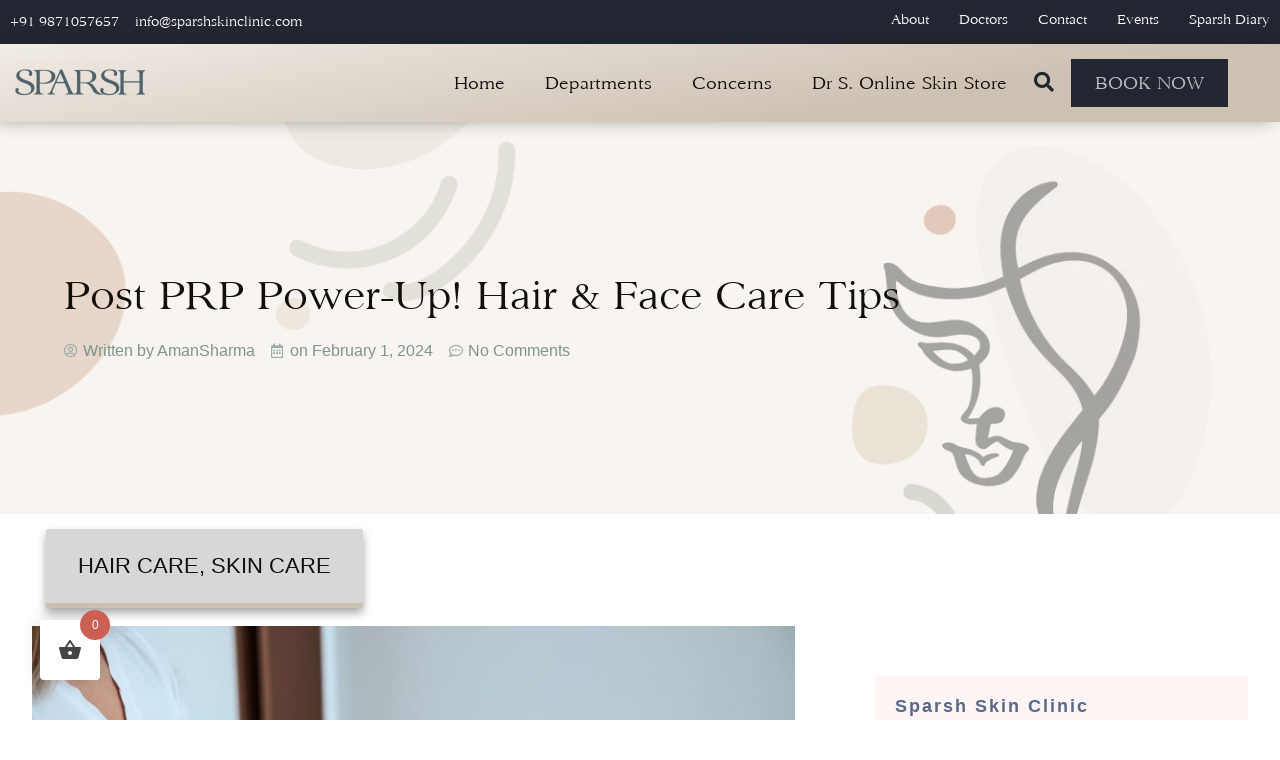

--- FILE ---
content_type: text/html; charset=UTF-8
request_url: https://sparshskinclinic.com/post-prp-power-up-hair-face-care-tips/
body_size: 51293
content:
<!doctype html><html lang="en-US" prefix="og: https://ogp.me/ns#"><head><script data-no-optimize="1">var litespeed_docref=sessionStorage.getItem("litespeed_docref");litespeed_docref&&(Object.defineProperty(document,"referrer",{get:function(){return litespeed_docref}}),sessionStorage.removeItem("litespeed_docref"));</script> <meta charset="UTF-8"><meta name="viewport" content="width=device-width, initial-scale=1"><link rel="profile" href="https://gmpg.org/xfn/11"> <script type="litespeed/javascript">var theplus_ajax_url="https://sparshskinclinic.com/wp-admin/admin-ajax.php";var theplus_nonce="aa4b2a92fb"</script> <title>Post PRP Power-Up! Hair &amp; Face Care Tips - Sparsh Skin Clinic</title><meta name="description" content="Congratulations on taking the transformative step with PRP (Platelet-Rich Plasma) therapy! Whether you&#039;re aiming for a luscious mane or a glowing complexion,"/><meta name="robots" content="follow, index, max-snippet:-1, max-video-preview:-1, max-image-preview:large"/><link rel="canonical" href="https://sparshskinclinic.com/post-prp-power-up-hair-face-care-tips/" /><meta property="og:locale" content="en_US" /><meta property="og:type" content="article" /><meta property="og:title" content="Post PRP Power-Up! Hair &amp; Face Care Tips - Sparsh Skin Clinic" /><meta property="og:description" content="Congratulations on taking the transformative step with PRP (Platelet-Rich Plasma) therapy! Whether you&#039;re aiming for a luscious mane or a glowing complexion," /><meta property="og:url" content="https://sparshskinclinic.com/post-prp-power-up-hair-face-care-tips/" /><meta property="og:site_name" content="Sparsh Skin Clinic" /><meta property="article:publisher" content="https://www.facebook.com/sparshskinclinicindia/" /><meta property="article:author" content="https://www.facebook.com/sparshskinclinic1/" /><meta property="article:section" content="Skin Care" /><meta property="og:updated_time" content="2024-02-23T14:45:21+05:30" /><meta property="og:image" content="https://sparshskinclinic.com/wp-content/uploads/2024/02/Platelet-Rich-Plasma.jpg" /><meta property="og:image:secure_url" content="https://sparshskinclinic.com/wp-content/uploads/2024/02/Platelet-Rich-Plasma.jpg" /><meta property="og:image:width" content="1920" /><meta property="og:image:height" content="1080" /><meta property="og:image:alt" content="PRP" /><meta property="og:image:type" content="image/jpeg" /><meta property="article:published_time" content="2024-02-01T15:57:19+05:30" /><meta property="article:modified_time" content="2024-02-23T14:45:21+05:30" /><meta name="twitter:card" content="summary_large_image" /><meta name="twitter:title" content="Post PRP Power-Up! Hair &amp; Face Care Tips - Sparsh Skin Clinic" /><meta name="twitter:description" content="Congratulations on taking the transformative step with PRP (Platelet-Rich Plasma) therapy! Whether you&#039;re aiming for a luscious mane or a glowing complexion," /><meta name="twitter:image" content="https://sparshskinclinic.com/wp-content/uploads/2024/02/Platelet-Rich-Plasma.jpg" /><meta name="twitter:label1" content="Written by" /><meta name="twitter:data1" content="AmanSharma" /><meta name="twitter:label2" content="Time to read" /><meta name="twitter:data2" content="3 minutes" /> <script type="application/ld+json" class="rank-math-schema-pro">{"@context":"https://schema.org","@graph":[{"@type":["MedicalClinic","Organization"],"@id":"https://sparshskinclinic.com/#organization","name":"Sparsh Skin Clinic","url":"https://sparshskinclinic.com","sameAs":["https://www.facebook.com/sparshskinclinicindia/"],"logo":{"@type":"ImageObject","@id":"https://sparshskinclinic.com/#logo","url":"https://sparshskinclinic.com/wp-content/uploads/2021/07/sparsh_skin_clinic_logo.png","contentUrl":"https://sparshskinclinic.com/wp-content/uploads/2021/07/sparsh_skin_clinic_logo.png","caption":"Sparsh Skin Clinic","inLanguage":"en-US","width":"400","height":"138"},"priceRange":"$$$","openingHours":["Monday,Tuesday,Wednesday,Thursday,Friday,Saturday,Sunday 09:00-17:00"],"image":{"@id":"https://sparshskinclinic.com/#logo"}},{"@type":"WebSite","@id":"https://sparshskinclinic.com/#website","url":"https://sparshskinclinic.com","name":"Sparsh Skin Clinic","publisher":{"@id":"https://sparshskinclinic.com/#organization"},"inLanguage":"en-US"},{"@type":"ImageObject","@id":"https://sparshskinclinic.com/wp-content/uploads/2024/02/Platelet-Rich-Plasma.jpg","url":"https://sparshskinclinic.com/wp-content/uploads/2024/02/Platelet-Rich-Plasma.jpg","width":"1920","height":"1080","inLanguage":"en-US"},{"@type":"BreadcrumbList","@id":"https://sparshskinclinic.com/post-prp-power-up-hair-face-care-tips/#breadcrumb","itemListElement":[{"@type":"ListItem","position":"1","item":{"@id":"https://sparshskinclinic.com","name":"Home"}},{"@type":"ListItem","position":"2","item":{"@id":"https://sparshskinclinic.com/c/skin-care/","name":"Skin Care"}},{"@type":"ListItem","position":"3","item":{"@id":"https://sparshskinclinic.com/post-prp-power-up-hair-face-care-tips/","name":"Post PRP Power-Up! Hair &#038; Face Care Tips"}}]},{"@type":"WebPage","@id":"https://sparshskinclinic.com/post-prp-power-up-hair-face-care-tips/#webpage","url":"https://sparshskinclinic.com/post-prp-power-up-hair-face-care-tips/","name":"Post PRP Power-Up! Hair &amp; Face Care Tips - Sparsh Skin Clinic","datePublished":"2024-02-01T15:57:19+05:30","dateModified":"2024-02-23T14:45:21+05:30","isPartOf":{"@id":"https://sparshskinclinic.com/#website"},"primaryImageOfPage":{"@id":"https://sparshskinclinic.com/wp-content/uploads/2024/02/Platelet-Rich-Plasma.jpg"},"inLanguage":"en-US","breadcrumb":{"@id":"https://sparshskinclinic.com/post-prp-power-up-hair-face-care-tips/#breadcrumb"}},{"@type":"Person","@id":"https://sparshskinclinic.com/author/amansharma/","name":"AmanSharma","url":"https://sparshskinclinic.com/author/amansharma/","image":{"@type":"ImageObject","@id":"https://sparshskinclinic.com/wp-content/litespeed/avatar/ce7a777840e95405a0eb1881c5beb27d.jpg?ver=1768570872","url":"https://sparshskinclinic.com/wp-content/litespeed/avatar/ce7a777840e95405a0eb1881c5beb27d.jpg?ver=1768570872","caption":"AmanSharma","inLanguage":"en-US"},"worksFor":{"@id":"https://sparshskinclinic.com/#organization"}},{"@type":"BlogPosting","headline":"Post PRP Power-Up! Hair &amp; Face Care Tips - Sparsh Skin Clinic","keywords":"PRP, Hair &amp; Face Care Tips","datePublished":"2024-02-01T15:57:19+05:30","dateModified":"2024-02-23T14:45:21+05:30","articleSection":"Hair Care, Skin Care","author":{"@id":"https://sparshskinclinic.com/author/amansharma/","name":"AmanSharma"},"publisher":{"@id":"https://sparshskinclinic.com/#organization"},"description":"Congratulations on taking the transformative step with PRP (Platelet-Rich Plasma) therapy! Whether you&#039;re aiming for a luscious mane or a glowing complexion,","name":"Post PRP Power-Up! Hair &amp; Face Care Tips - Sparsh Skin Clinic","@id":"https://sparshskinclinic.com/post-prp-power-up-hair-face-care-tips/#richSnippet","isPartOf":{"@id":"https://sparshskinclinic.com/post-prp-power-up-hair-face-care-tips/#webpage"},"image":{"@id":"https://sparshskinclinic.com/wp-content/uploads/2024/02/Platelet-Rich-Plasma.jpg"},"inLanguage":"en-US","mainEntityOfPage":{"@id":"https://sparshskinclinic.com/post-prp-power-up-hair-face-care-tips/#webpage"}}]}</script>  <script type='application/javascript'>console.log('PixelYourSite PRO version 8.6.7');</script> <link rel='dns-prefetch' href='//maps.googleapis.com' /><link rel="alternate" type="application/rss+xml" title="Sparsh Skin Clinic &raquo; Feed" href="https://sparshskinclinic.com/feed/" /><link rel="alternate" type="application/rss+xml" title="Sparsh Skin Clinic &raquo; Comments Feed" href="https://sparshskinclinic.com/comments/feed/" /><link rel="alternate" type="application/rss+xml" title="Sparsh Skin Clinic &raquo; Post PRP Power-Up! Hair &#038; Face Care Tips Comments Feed" href="https://sparshskinclinic.com/post-prp-power-up-hair-face-care-tips/feed/" /><link rel="alternate" title="oEmbed (JSON)" type="application/json+oembed" href="https://sparshskinclinic.com/wp-json/oembed/1.0/embed?url=https%3A%2F%2Fsparshskinclinic.com%2Fpost-prp-power-up-hair-face-care-tips%2F" /><link rel="alternate" title="oEmbed (XML)" type="text/xml+oembed" href="https://sparshskinclinic.com/wp-json/oembed/1.0/embed?url=https%3A%2F%2Fsparshskinclinic.com%2Fpost-prp-power-up-hair-face-care-tips%2F&#038;format=xml" /><style id="litespeed-ccss">ul{box-sizing:border-box}:root{--wp--preset--font-size--normal:16px;--wp--preset--font-size--huge:42px}body{--wp--preset--color--black:#000;--wp--preset--color--cyan-bluish-gray:#abb8c3;--wp--preset--color--white:#fff;--wp--preset--color--pale-pink:#f78da7;--wp--preset--color--vivid-red:#cf2e2e;--wp--preset--color--luminous-vivid-orange:#ff6900;--wp--preset--color--luminous-vivid-amber:#fcb900;--wp--preset--color--light-green-cyan:#7bdcb5;--wp--preset--color--vivid-green-cyan:#00d084;--wp--preset--color--pale-cyan-blue:#8ed1fc;--wp--preset--color--vivid-cyan-blue:#0693e3;--wp--preset--color--vivid-purple:#9b51e0;--wp--preset--gradient--vivid-cyan-blue-to-vivid-purple:linear-gradient(135deg,rgba(6,147,227,1) 0%,#9b51e0 100%);--wp--preset--gradient--light-green-cyan-to-vivid-green-cyan:linear-gradient(135deg,#7adcb4 0%,#00d082 100%);--wp--preset--gradient--luminous-vivid-amber-to-luminous-vivid-orange:linear-gradient(135deg,rgba(252,185,0,1) 0%,rgba(255,105,0,1) 100%);--wp--preset--gradient--luminous-vivid-orange-to-vivid-red:linear-gradient(135deg,rgba(255,105,0,1) 0%,#cf2e2e 100%);--wp--preset--gradient--very-light-gray-to-cyan-bluish-gray:linear-gradient(135deg,#eee 0%,#a9b8c3 100%);--wp--preset--gradient--cool-to-warm-spectrum:linear-gradient(135deg,#4aeadc 0%,#9778d1 20%,#cf2aba 40%,#ee2c82 60%,#fb6962 80%,#fef84c 100%);--wp--preset--gradient--blush-light-purple:linear-gradient(135deg,#ffceec 0%,#9896f0 100%);--wp--preset--gradient--blush-bordeaux:linear-gradient(135deg,#fecda5 0%,#fe2d2d 50%,#6b003e 100%);--wp--preset--gradient--luminous-dusk:linear-gradient(135deg,#ffcb70 0%,#c751c0 50%,#4158d0 100%);--wp--preset--gradient--pale-ocean:linear-gradient(135deg,#fff5cb 0%,#b6e3d4 50%,#33a7b5 100%);--wp--preset--gradient--electric-grass:linear-gradient(135deg,#caf880 0%,#71ce7e 100%);--wp--preset--gradient--midnight:linear-gradient(135deg,#020381 0%,#2874fc 100%);--wp--preset--duotone--dark-grayscale:url('#wp-duotone-dark-grayscale');--wp--preset--duotone--grayscale:url('#wp-duotone-grayscale');--wp--preset--duotone--purple-yellow:url('#wp-duotone-purple-yellow');--wp--preset--duotone--blue-red:url('#wp-duotone-blue-red');--wp--preset--duotone--midnight:url('#wp-duotone-midnight');--wp--preset--duotone--magenta-yellow:url('#wp-duotone-magenta-yellow');--wp--preset--duotone--purple-green:url('#wp-duotone-purple-green');--wp--preset--duotone--blue-orange:url('#wp-duotone-blue-orange');--wp--preset--font-size--small:13px;--wp--preset--font-size--medium:20px;--wp--preset--font-size--large:36px;--wp--preset--font-size--x-large:42px}:root{--woocommerce:#a46497;--wc-green:#7ad03a;--wc-red:#a00;--wc-orange:#ffba00;--wc-blue:#2ea2cc;--wc-primary:#a46497;--wc-primary-text:#fff;--wc-secondary:#ebe9eb;--wc-secondary-text:#515151;--wc-highlight:#77a464;--wc-highligh-text:#fff;--wc-content-bg:#fff;--wc-subtext:#767676}@media only screen and (max-width:768px){:root{--woocommerce:#a46497;--wc-green:#7ad03a;--wc-red:#a00;--wc-orange:#ffba00;--wc-blue:#2ea2cc;--wc-primary:#a46497;--wc-primary-text:#fff;--wc-secondary:#ebe9eb;--wc-secondary-text:#515151;--wc-highlight:#77a464;--wc-highligh-text:#fff;--wc-content-bg:#fff;--wc-subtext:#767676}}:root{--woocommerce:#a46497;--wc-green:#7ad03a;--wc-red:#a00;--wc-orange:#ffba00;--wc-blue:#2ea2cc;--wc-primary:#a46497;--wc-primary-text:#fff;--wc-secondary:#ebe9eb;--wc-secondary-text:#515151;--wc-highlight:#77a464;--wc-highligh-text:#fff;--wc-content-bg:#fff;--wc-subtext:#767676}.text-center{text-align:center}@-ms-viewport{width:device-width}html{box-sizing:border-box;-ms-overflow-style:scrollbar}*,*:before,*:after{box-sizing:inherit}.plus-offcanvas-wrapper{position:relative;display:block;width:100%}.plus-offcanvas-wrapper .offcanvas-toggle-wrap{position:relative;display:block}.plus-offcanvas-wrapper .offcanvas-toggle-btn.humberger-style-1{position:relative;width:50px;height:50px;padding:15px;background:#d3d3d3;border-radius:30px;display:-webkit-box;display:-ms-flexbox;display:inline-flex;-webkit-box-orient:vertical;-webkit-box-direction:normal;-ms-flex-direction:column;flex-direction:column-reverse;-webkit-box-pack:center;-ms-flex-pack:center;justify-content:center;margin-top:0}.plus-offcanvas-wrapper .offcanvas-toggle-btn.humberger-style-1 span.menu_line.menu_line--bottom{-webkit-transform:scaleX(.33) translateZ(0);transform:scaleX(.33) translateZ(0)}.plus-offcanvas-wrapper .offcanvas-toggle-btn.humberger-style-1 span.menu_line.menu_line--center{-webkit-transform:scaleX(.66) translateZ(0);transform:scaleX(.66) translateZ(0)}.plus-offcanvas-wrapper .offcanvas-toggle-btn.humberger-style-1 span.menu_line{height:1px;background:#212121;display:block;width:100%}.plus-offcanvas-wrapper .offcanvas-toggle-btn.humberger-style-1 span.menu_line{-moz-transform-origin:right;-ms-transform-origin:right;-o-transform-origin:right;-webkit-transform-origin:right;transform-origin:right}.plus-offcanvas-wrapper .offcanvas-toggle-btn.humberger-style-1 span.menu_line.menu_line--center{margin:.3125em 0;position:relative;background:#212121}.plus-canvas-content-wrap{position:fixed;top:0;left:0;z-index:100;width:300px;height:100%;overflow-y:auto;background:#fff;visibility:hidden}.plus-canvas-content-wrap.plus-right{left:auto;right:0}.plus-canvas-content-wrap .plus-offcanvas-header{width:60px;height:60px;position:absolute;right:0;top:0}.plus-canvas-content-wrap .plus-offcanvas-close{position:absolute;top:10px;right:10px;line-height:1;z-index:1;font-style:normal;font-weight:100;font-size:25px;width:40px;text-align:center;height:40px;line-height:38px;background:#fff;border-radius:24px;box-shadow:0 3px 20px -8px rgba(0,0,0,.4)}.plus-canvas-content-wrap .plus-offcanvas-close:before,.plus-canvas-content-wrap .plus-offcanvas-close:after{display:block;width:20px;height:2px;content:'';position:absolute;top:50%;left:50%;margin:-5px;border-bottom:2px solid #000;transform:rotate(45deg);-ms-transform:rotate(45deg);-moz-transform:rotate(45deg);-webkit-transform:rotate(45deg);-o-transform:rotate(45deg)}.plus-canvas-content-wrap .plus-offcanvas-close:before,.plus-canvas-content-wrap .plus-offcanvas-close:after{margin:0;transform:rotate(45deg) translate(-50%,-50%);-ms-transform:rotate(45deg) translate(-50%,-50%);-moz-transform:rotate(45deg) translate(-50%,-50%);-webkit-transform:rotate(45deg) translate(-50%,-50%);-o-transform:rotate(45deg) translate(-50%,-50%);transform-origin:left}.plus-canvas-content-wrap .plus-offcanvas-close:after{transform:rotate(-45deg) translate(-50%,-50%);-ms-transform:rotate(-45deg) translate(-50%,-50%);-moz-transform:rotate(-45deg) translate(-50%,-50%);-webkit-transform:rotate(-45deg) translate(-50%,-50%);-o-transform:rotate(-45deg) translate(-50%,-50%);transform-origin:left;margin-left:.5px}.plus-canvas-content-wrap .plus-content-editor{float:left;width:100%;overflow:hidden;padding:20px}.plus-canvas-content-wrap.plus-slide{-webkit-transform:translate3d(-100%,0,0);transform:translate3d(-100%,0,0)}.plus-canvas-content-wrap.plus-slide.plus-right{-webkit-transform:translate3d(100%,0,0);transform:translate3d(100%,0,0)}.plus-content-editor a{outline:none!important}:root{--animate-duration:1s;--animate-delay:1s;--animate-repeat:1}body{counter-reset:my-sec-counter}html{line-height:1.15;-webkit-text-size-adjust:100%}*,*:before,*:after{box-sizing:border-box}body{margin:0;font-family:-apple-system,BlinkMacSystemFont,"Segoe UI",Roboto,"Helvetica Neue",Arial,"Noto Sans",sans-serif,"Apple Color Emoji","Segoe UI Emoji","Segoe UI Symbol","Noto Color Emoji";font-size:1rem;font-weight:400;line-height:1.5;color:#333;background-color:#fff;-webkit-font-smoothing:antialiased;-moz-osx-font-smoothing:grayscale}h2{margin-top:.5rem;margin-bottom:1rem;font-family:inherit;font-weight:500;line-height:1.2;color:inherit}h2{font-size:2rem}p{margin-top:0;margin-bottom:.9rem}a{background-color:transparent;text-decoration:none;color:#c36}a:not([href]):not([tabindex]){color:inherit;text-decoration:none}img{border-style:none;height:auto;max-width:100%}input{font-family:inherit;font-size:1rem;line-height:1.5;margin:0}input[type=text],input[type=search]{width:100%;border:solid 1px #666;border-radius:3px;padding:.5rem 1rem}input{overflow:visible}[type=submit]{width:auto;-webkit-appearance:button}[type=submit]::-moz-focus-inner{border-style:none;padding:0}[type=submit]:-moz-focusring{outline:1px dotted ButtonText}[type=submit]{display:inline-block;font-weight:400;color:#c36;text-align:center;white-space:nowrap;background-color:transparent;border:1px solid #c36;padding:.5rem 1rem;font-size:1rem;border-radius:3px}fieldset{padding:.35em .75em .625em}legend{box-sizing:border-box;color:inherit;display:table;max-width:100%;padding:0;white-space:normal}[type=checkbox]{box-sizing:border-box;padding:0}[type=search]{-webkit-appearance:textfield;outline-offset:-2px}[type=search]::-webkit-search-decoration{-webkit-appearance:none}::-webkit-file-upload-button{-webkit-appearance:button;font:inherit}ul,li{margin-top:0;margin-bottom:0;border:0;outline:0;font-size:100%;vertical-align:baseline;background:0 0}html{line-height:1.15;-webkit-text-size-adjust:100%}*,:after,:before{-webkit-box-sizing:border-box;box-sizing:border-box}body{margin:0;font-family:-apple-system,BlinkMacSystemFont,Segoe UI,Roboto,Helvetica Neue,Arial,Noto Sans,sans-serif;font-size:1rem;font-weight:400;line-height:1.5;color:#333;background-color:#fff;-webkit-font-smoothing:antialiased;-moz-osx-font-smoothing:grayscale}h2{margin-top:.5rem;margin-bottom:1rem;font-family:inherit;font-weight:500;line-height:1.2;color:inherit}h2{font-size:2rem}p{margin-top:0;margin-bottom:.9rem}a{background-color:transparent;text-decoration:none;color:#c36}a:not([href]):not([tabindex]){color:inherit;text-decoration:none}img{border-style:none;height:auto;max-width:100%}input{font-family:inherit;font-size:1rem;line-height:1.5;margin:0}input[type=search],input[type=text]{width:100%;border:1px solid #666;border-radius:3px;padding:.5rem 1rem}input{overflow:visible}[type=submit]{width:auto;-webkit-appearance:button}[type=submit]::-moz-focus-inner{border-style:none;padding:0}[type=submit]:-moz-focusring{outline:1px dotted ButtonText}[type=submit]{display:inline-block;font-weight:400;color:#c36;text-align:center;white-space:nowrap;background-color:transparent;border:1px solid #c36;padding:.5rem 1rem;font-size:1rem;border-radius:3px}fieldset{padding:.35em .75em .625em}legend{-webkit-box-sizing:border-box;box-sizing:border-box;color:inherit;display:table;max-width:100%;padding:0;white-space:normal}[type=checkbox]{-webkit-box-sizing:border-box;box-sizing:border-box;padding:0}[type=search]{-webkit-appearance:textfield;outline-offset:-2px}[type=search]::-webkit-search-decoration{-webkit-appearance:none}::-webkit-file-upload-button{-webkit-appearance:button;font:inherit}li,ul{margin-top:0;margin-bottom:0;border:0;outline:0;font-size:100%;vertical-align:baseline;background:0 0}.comments-area a{text-decoration:underline}.site-navigation{grid-area:nav-menu;display:-webkit-box;display:-ms-flexbox;display:flex;-webkit-box-align:center;-ms-flex-align:center;align-items:center;-webkit-box-flex:1;-ms-flex-positive:1;flex-grow:1}.elementor-screen-only{position:absolute;top:-10000em;width:1px;height:1px;margin:-1px;padding:0;overflow:hidden;clip:rect(0,0,0,0);border:0}.elementor{-webkit-hyphens:manual;-ms-hyphens:manual;hyphens:manual}.elementor *,.elementor :after,.elementor :before{-webkit-box-sizing:border-box;box-sizing:border-box}.elementor a{-webkit-box-shadow:none;box-shadow:none;text-decoration:none}.elementor img{height:auto;max-width:100%;border:none;border-radius:0;-webkit-box-shadow:none;box-shadow:none}.elementor .elementor-background-overlay{height:100%;width:100%;top:0;left:0;position:absolute}.elementor-widget-wrap>.elementor-element.elementor-absolute{position:absolute}.elementor-widget-wrap .elementor-element.elementor-widget__width-auto{max-width:100%}@media (max-width:1024px){.elementor-widget-wrap .elementor-element.elementor-widget-tablet__width-auto{max-width:100%}}@media (max-width:767px){.elementor-widget-wrap .elementor-element.elementor-widget-mobile__width-auto{max-width:100%}}.elementor-element{--flex-direction:initial;--flex-wrap:initial;--justify-content:initial;--align-items:initial;--align-content:initial;--gap:initial;--flex-basis:initial;--flex-grow:initial;--flex-shrink:initial;--order:initial;--align-self:initial;-webkit-box-orient:vertical;-webkit-box-direction:normal;-ms-flex-direction:var(--flex-direction);flex-direction:var(--flex-direction);-ms-flex-wrap:var(--flex-wrap);flex-wrap:var(--flex-wrap);-webkit-box-pack:var(--justify-content);-ms-flex-pack:var(--justify-content);justify-content:var(--justify-content);-webkit-box-align:var(--align-items);-ms-flex-align:var(--align-items);align-items:var(--align-items);-ms-flex-line-pack:var(--align-content);align-content:var(--align-content);gap:var(--gap);-ms-flex-preferred-size:var(--flex-basis);flex-basis:var(--flex-basis);-webkit-box-flex:var(--flex-grow);-ms-flex-positive:var(--flex-grow);flex-grow:var(--flex-grow);-ms-flex-negative:var(--flex-shrink);flex-shrink:var(--flex-shrink);-webkit-box-ordinal-group:var(--order);-ms-flex-order:var(--order);order:var(--order);-ms-flex-item-align:var(--align-self);align-self:var(--align-self)}.elementor-element.elementor-absolute{z-index:1}.elementor-invisible{visibility:hidden}.elementor-align-right{text-align:right}.elementor-align-right .elementor-button{width:auto}:root{--page-title-display:block}.elementor-section{position:relative}.elementor-section .elementor-container{display:-webkit-box;display:-ms-flexbox;display:flex;margin-right:auto;margin-left:auto;position:relative}@media (max-width:1024px){.elementor-section .elementor-container{-ms-flex-wrap:wrap;flex-wrap:wrap}}.elementor-section.elementor-section-boxed>.elementor-container{max-width:1140px}.elementor-section.elementor-section-items-middle>.elementor-container{-webkit-box-align:center;-ms-flex-align:center;align-items:center}.elementor-widget-wrap{position:relative;width:100%;-ms-flex-wrap:wrap;flex-wrap:wrap;-ms-flex-line-pack:start;align-content:flex-start}.elementor:not(.elementor-bc-flex-widget) .elementor-widget-wrap{display:-webkit-box;display:-ms-flexbox;display:flex}.elementor-widget-wrap>.elementor-element{width:100%}.elementor-widget{position:relative}.elementor-widget:not(:last-child){margin-bottom:20px}.elementor-widget:not(:last-child).elementor-absolute,.elementor-widget:not(:last-child).elementor-widget__width-auto{margin-bottom:0}.elementor-column{min-height:1px}.elementor-column{position:relative;display:-webkit-box;display:-ms-flexbox;display:flex}.elementor-column-gap-default>.elementor-column>.elementor-element-populated{padding:10px}@media (min-width:768px){.elementor-column.elementor-col-33{width:33.333%}.elementor-column.elementor-col-50{width:50%}.elementor-column.elementor-col-100{width:100%}}@media (max-width:767px){.elementor-column{width:100%}}ul.elementor-icon-list-items.elementor-inline-items{display:-webkit-box;display:-ms-flexbox;display:flex;-ms-flex-wrap:wrap;flex-wrap:wrap}ul.elementor-icon-list-items.elementor-inline-items .elementor-inline-item{word-break:break-word}.elementor-button{display:inline-block;line-height:1;background-color:#818a91;font-size:15px;padding:12px 24px;border-radius:3px;color:#fff;fill:#fff;text-align:center}.elementor-button:visited{color:#fff}.elementor-button-content-wrapper{display:-webkit-box;display:-ms-flexbox;display:flex;-webkit-box-pack:center;-ms-flex-pack:center;justify-content:center}.elementor-button-icon{-webkit-box-flex:0;-ms-flex-positive:0;flex-grow:0;-webkit-box-ordinal-group:6;-ms-flex-order:5;order:5}.elementor-button-text{-webkit-box-flex:1;-ms-flex-positive:1;flex-grow:1;-webkit-box-ordinal-group:11;-ms-flex-order:10;order:10;display:inline-block}.elementor-button span{text-decoration:inherit}.elementor-icon{display:inline-block;line-height:1;color:#818a91;font-size:50px;text-align:center}.elementor-icon i{width:1em;height:1em;position:relative;display:block}.elementor-icon i:before{position:absolute;left:50%;-webkit-transform:translateX(-50%);-ms-transform:translateX(-50%);transform:translateX(-50%)}.elementor-lightbox{--lightbox-ui-color:hsla(0,0%,93.3%,.9);--lightbox-ui-color-hover:#fff;--lightbox-text-color:var(--lightbox-ui-color);--lightbox-header-icons-size:20px;--lightbox-navigation-icons-size:25px}.elementor .elementor-element ul.elementor-icon-list-items{padding:0}@media (max-width:767px){.elementor .elementor-hidden-mobile{display:none}}@media (min-width:768px) and (max-width:1024px){.elementor .elementor-hidden-tablet{display:none}}@media (min-width:1025px) and (max-width:99999px){.elementor .elementor-hidden-desktop{display:none}}.elementor-kit-7158{--e-global-color-primary:#98ada8;--e-global-color-secondary:#7f948f;--e-global-color-text:#222630;--e-global-color-accent:#cdc1b3;--e-global-color-cf420f9:#506369;--e-global-color-dea41e4:#120f0a;--e-global-color-a185853:#222630;--e-global-color-308e809:#f1ece6;--e-global-color-a291686:#fff;--e-global-color-91455cb:#f8f4ef;--e-global-color-0159fa5:#d7d7d7;--e-global-color-36ebfcb:#a48b60;--e-global-color-995c2a3:#f4da8b;--e-global-color-0c403ac:#bbbfc5;--e-global-color-6ab0a88:#586989;--e-global-color-a38b579:#e6c3bf;--e-global-color-83e7158:#e8d3d0;--e-global-color-de9f2bf:#e1c8c4;--e-global-color-f7b2735:#98ada8;--e-global-color-b87b46d:#7f948f;--e-global-color-931438d:#fff5f4;--e-global-color-82e3987:#fdfbfb;--e-global-typography-primary-font-family:"Raleway";--e-global-typography-primary-font-weight:600;--e-global-typography-secondary-font-family:"Raleway";--e-global-typography-secondary-font-weight:400;--e-global-typography-text-font-family:"Raleway";--e-global-typography-text-font-weight:400;--e-global-typography-accent-font-family:"Raleway";--e-global-typography-accent-font-weight:500;--e-global-typography-10552bf-font-family:"Sanford";--e-global-typography-10552bf-font-size:50px;--e-global-typography-10552bf-font-weight:600;--e-global-typography-10552bf-line-height:1em;--e-global-typography-d1c3a19-font-family:"Sanford";--e-global-typography-d1c3a19-font-size:28px;--e-global-typography-d1c3a19-font-weight:400;--e-global-typography-b2ce6af-font-family:"Raleway";--e-global-typography-b2ce6af-font-size:16px;--e-global-typography-b2ce6af-font-weight:300;--e-global-typography-b2ce6af-line-height:1.5em;--e-global-typography-69c152f-font-family:"Raleway";--e-global-typography-69c152f-font-size:14px;--e-global-typography-69c152f-font-weight:300;--e-global-typography-69c152f-line-height:1.6em;--e-global-typography-520c191-font-family:"Raleway";--e-global-typography-520c191-font-size:16px;--e-global-typography-520c191-font-weight:400;--e-global-typography-520c191-text-transform:uppercase;--e-global-typography-520c191-letter-spacing:.8px;--e-global-typography-583e54c-font-family:"Sanford";--e-global-typography-583e54c-font-size:61.04px;--e-global-typography-583e54c-font-weight:400;--e-global-typography-583e54c-line-height:1em;--e-global-typography-583e54c-letter-spacing:-2px;--e-global-typography-5d167aa-font-family:"Sanford";--e-global-typography-5d167aa-font-size:48.83px;--e-global-typography-5d167aa-font-weight:400;--e-global-typography-5d167aa-line-height:1.1em;--e-global-typography-d3dae9a-font-family:"Sanford";--e-global-typography-d3dae9a-font-size:39.06px;--e-global-typography-d3dae9a-font-weight:400;--e-global-typography-d3dae9a-line-height:1.1em;--e-global-typography-83682a1-font-family:"Sanford";--e-global-typography-83682a1-font-size:31.25px;--e-global-typography-83682a1-font-weight:400;--e-global-typography-83682a1-line-height:1.1em;--e-global-typography-7044a64-font-family:"Raleway";--e-global-typography-7044a64-font-size:22px;--e-global-typography-7044a64-font-weight:500;--e-global-typography-7044a64-text-transform:uppercase;--e-global-typography-7044a64-line-height:1.2em;--e-global-typography-84ca66e-font-family:"Raleway";--e-global-typography-84ca66e-font-size:18px;--e-global-typography-84ca66e-line-height:1.2em;--e-global-typography-84ca66e-letter-spacing:2px;--e-global-typography-112b6c4-font-family:"Raleway";--e-global-typography-112b6c4-font-size:13px;--e-global-typography-112b6c4-font-weight:300;--e-global-typography-14ffa90-font-family:"Sanford";--e-global-typography-14ffa90-font-size:18px;--e-global-typography-14ffa90-font-weight:400;--e-global-typography-139bc44-font-weight:400;--e-global-typography-139bc44-text-transform:uppercase;--e-global-typography-139bc44-letter-spacing:.8px;--e-global-typography-fcf0768-font-family:"Sanford";--e-global-typography-fcf0768-font-size:23px;--e-global-typography-fcf0768-font-weight:400;--e-global-typography-33ca1b4-font-family:"Sanford";--e-global-typography-33ca1b4-font-size:16px;--e-global-typography-33ca1b4-font-weight:900;--e-global-typography-33ca1b4-text-transform:uppercase;--e-global-typography-33ca1b4-line-height:1em;color:var(--e-global-color-dea41e4);font-family:var(--e-global-typography-b2ce6af-font-family),Sans-serif;font-size:var(--e-global-typography-b2ce6af-font-size);font-weight:var(--e-global-typography-b2ce6af-font-weight);line-height:var(--e-global-typography-b2ce6af-line-height);letter-spacing:var(--e-global-typography-b2ce6af-letter-spacing);word-spacing:var(--e-global-typography-b2ce6af-word-spacing)}.elementor-kit-7158 a{color:var(--e-global-color-dea41e4)}.elementor-kit-7158 h2{font-family:var(--e-global-typography-5d167aa-font-family),Sans-serif;font-size:var(--e-global-typography-5d167aa-font-size);font-weight:var(--e-global-typography-5d167aa-font-weight);line-height:var(--e-global-typography-5d167aa-line-height);letter-spacing:var(--e-global-typography-5d167aa-letter-spacing);word-spacing:var(--e-global-typography-5d167aa-word-spacing)}.elementor-kit-7158 input[type=submit],.elementor-kit-7158 .elementor-button{font-family:var(--e-global-typography-520c191-font-family),Sans-serif;font-size:var(--e-global-typography-520c191-font-size);font-weight:var(--e-global-typography-520c191-font-weight);text-transform:var(--e-global-typography-520c191-text-transform);line-height:var(--e-global-typography-520c191-line-height);letter-spacing:var(--e-global-typography-520c191-letter-spacing);word-spacing:var(--e-global-typography-520c191-word-spacing);color:var(--e-global-color-a291686);background-color:var(--e-global-color-a185853);border-style:solid;border-width:0;border-radius:0}.elementor-kit-7158 input:not([type=button]):not([type=submit]){font-family:var(--e-global-typography-b2ce6af-font-family),Sans-serif;font-size:var(--e-global-typography-b2ce6af-font-size);font-weight:var(--e-global-typography-b2ce6af-font-weight);line-height:var(--e-global-typography-b2ce6af-line-height);letter-spacing:var(--e-global-typography-b2ce6af-letter-spacing);word-spacing:var(--e-global-typography-b2ce6af-word-spacing);color:var(--e-global-color-secondary);background-color:var(--e-global-color-91455cb);border-style:solid;border-width:1px;border-color:var(--e-global-color-308e809);border-radius:0}.elementor-section.elementor-section-boxed>.elementor-container{max-width:1280px}.elementor-widget:not(:last-child){margin-bottom:20px}.elementor-element{--widgets-spacing:20px}@media (max-width:1024px){.elementor-kit-7158{--e-global-typography-10552bf-font-size:42px;--e-global-typography-b2ce6af-font-size:15px;--e-global-typography-69c152f-font-size:13px;--e-global-typography-583e54c-font-size:48px;--e-global-typography-5d167aa-font-size:39px;--e-global-typography-d3dae9a-font-size:31px;--e-global-typography-83682a1-font-size:25px;--e-global-typography-7044a64-font-size:18px;--e-global-typography-84ca66e-font-size:18px;--e-global-typography-112b6c4-font-size:12px;--e-global-typography-33ca1b4-font-size:18px;font-size:var(--e-global-typography-b2ce6af-font-size);line-height:var(--e-global-typography-b2ce6af-line-height);letter-spacing:var(--e-global-typography-b2ce6af-letter-spacing);word-spacing:var(--e-global-typography-b2ce6af-word-spacing)}.elementor-kit-7158 h2{font-size:var(--e-global-typography-5d167aa-font-size);line-height:var(--e-global-typography-5d167aa-line-height);letter-spacing:var(--e-global-typography-5d167aa-letter-spacing);word-spacing:var(--e-global-typography-5d167aa-word-spacing)}.elementor-kit-7158 input[type=submit],.elementor-kit-7158 .elementor-button{font-size:var(--e-global-typography-520c191-font-size);line-height:var(--e-global-typography-520c191-line-height);letter-spacing:var(--e-global-typography-520c191-letter-spacing);word-spacing:var(--e-global-typography-520c191-word-spacing)}.elementor-kit-7158 input:not([type=button]):not([type=submit]){font-size:var(--e-global-typography-b2ce6af-font-size);line-height:var(--e-global-typography-b2ce6af-line-height);letter-spacing:var(--e-global-typography-b2ce6af-letter-spacing);word-spacing:var(--e-global-typography-b2ce6af-word-spacing)}.elementor-section.elementor-section-boxed>.elementor-container{max-width:1024px}}@media (max-width:767px){.elementor-kit-7158{--e-global-typography-10552bf-font-size:30px;--e-global-typography-b2ce6af-font-size:14px;--e-global-typography-69c152f-font-size:12px;--e-global-typography-520c191-font-size:14px;--e-global-typography-583e54c-font-size:38px;--e-global-typography-5d167aa-font-size:28px;--e-global-typography-d3dae9a-font-size:24px;--e-global-typography-83682a1-font-size:18px;--e-global-typography-7044a64-font-size:14px;--e-global-typography-84ca66e-font-size:14px;--e-global-typography-112b6c4-font-size:11px;--e-global-typography-14ffa90-font-size:14px;--e-global-typography-33ca1b4-font-size:14px;font-size:var(--e-global-typography-b2ce6af-font-size);line-height:var(--e-global-typography-b2ce6af-line-height);letter-spacing:var(--e-global-typography-b2ce6af-letter-spacing);word-spacing:var(--e-global-typography-b2ce6af-word-spacing)}.elementor-kit-7158 h2{font-size:var(--e-global-typography-5d167aa-font-size);line-height:var(--e-global-typography-5d167aa-line-height);letter-spacing:var(--e-global-typography-5d167aa-letter-spacing);word-spacing:var(--e-global-typography-5d167aa-word-spacing)}.elementor-kit-7158 input[type=submit],.elementor-kit-7158 .elementor-button{font-size:var(--e-global-typography-520c191-font-size);line-height:var(--e-global-typography-520c191-line-height);letter-spacing:var(--e-global-typography-520c191-letter-spacing);word-spacing:var(--e-global-typography-520c191-word-spacing)}.elementor-kit-7158 input:not([type=button]):not([type=submit]){font-size:var(--e-global-typography-b2ce6af-font-size);line-height:var(--e-global-typography-b2ce6af-line-height);letter-spacing:var(--e-global-typography-b2ce6af-letter-spacing);word-spacing:var(--e-global-typography-b2ce6af-word-spacing)}.elementor-section.elementor-section-boxed>.elementor-container{max-width:767px}}div.asp_w.ajaxsearchpro,div.asp_w.asp_r,div.asp_w.asp_s{-webkit-box-sizing:content-box;-moz-box-sizing:content-box;-ms-box-sizing:content-box;-o-box-sizing:content-box;box-sizing:content-box;padding:0;margin:0;border:0;border-radius:0;text-transform:none;text-shadow:none;box-shadow:none;text-decoration:none;text-align:left;text-indent:initial;letter-spacing:normal;font-display:swap}div.asp_w_container div[id*=__original__]{display:none!important}div.asp_w.ajaxsearchpro{-webkit-box-sizing:border-box;-moz-box-sizing:border-box;-ms-box-sizing:border-box;-o-box-sizing:border-box;box-sizing:border-box}div.asp_w.asp_r,div.asp_w.asp_r *{-webkit-touch-callout:none}div.asp_w.ajaxsearchpro input[type=text]::-ms-clear{display:none;width:0;height:0}div.asp_w.ajaxsearchpro input[type=text]::-ms-reveal{display:none;width:0;height:0}div.asp_w.ajaxsearchpro input[type=search]::-webkit-search-decoration,div.asp_w.ajaxsearchpro input[type=search]::-webkit-search-cancel-button,div.asp_w.ajaxsearchpro input[type=search]::-webkit-search-results-button,div.asp_w.ajaxsearchpro input[type=search]::-webkit-search-results-decoration{display:none}div.asp_w.ajaxsearchpro input[type=search]{appearance:auto!important;-webkit-appearance:none!important}.asp_clear{clear:both!important;margin:0!important;padding:0!important;width:auto!important;height:0!important}.hiddend{display:none!important}div.asp_w.ajaxsearchpro{width:100%;height:auto;border-radius:0;background:rgba(255,255,255,0);overflow:hidden}div.asp_w.ajaxsearchpro.asp_non_compact{min-width:200px}div.asp_m.ajaxsearchpro .proinput input:before,div.asp_m.ajaxsearchpro .proinput input:after,div.asp_m.ajaxsearchpro .proinput form:before,div.asp_m.ajaxsearchpro .proinput form:after{display:none}div.asp_m.ajaxsearchpro .probox .proinput input::-ms-clear{display:none}div.asp_m.ajaxsearchpro .probox{width:auto;border-radius:5px;background:#fff;overflow:hidden;border:1px solid #fff;box-shadow:1px 0 3px #ccc inset;display:-webkit-flex;display:flex;-webkit-flex-direction:row;flex-direction:row;direction:ltr;align-items:stretch;isolation:isolate}div.asp_m.ajaxsearchpro .probox .proinput{width:1px;height:100%;margin:0 0 0 10px;padding:0 5px;float:left;box-shadow:none;position:relative;flex:1 1 auto;-webkit-flex:1 1 auto;z-index:0}div.asp_m.ajaxsearchpro .probox .proinput form{height:100%;margin:0!important;padding:0!important}div.asp_m.ajaxsearchpro .probox .proinput input{height:100%;width:100%;border:0;background:0 0;width:auto;box-shadow:none;margin:-1px;padding:0;left:0;padding-top:2px;min-width:120px}div.asp_m.ajaxsearchpro .probox .proinput input.autocomplete{border:0;background:0 0;width:100%;box-shadow:none;margin:0;padding:0;left:0}div.asp_m.ajaxsearchpro .probox .proloading,div.asp_m.ajaxsearchpro .probox .proclose,div.asp_m.ajaxsearchpro .probox .promagnifier,div.asp_m.ajaxsearchpro .probox .prosettings{width:20px;height:20px;background:0 0;background-size:20px 20px;float:right;box-shadow:none;margin:0;padding:0;text-align:center;z-index:1}div.asp_m.ajaxsearchpro .probox .proloading,div.asp_m.ajaxsearchpro .probox .proclose{background-position:center center;display:none;background-size:auto;background-repeat:no-repeat;background-color:transparent}div.asp_m.ajaxsearchpro .probox .proloading{padding:2px;box-sizing:border-box}div.asp_m.ajaxsearchpro .probox .proclose{position:relative;z-index:2}div.asp_m.ajaxsearchpro .probox .promagnifier .innericon,div.asp_m.ajaxsearchpro .probox .prosettings .innericon{background-size:20px 20px;background-position:center center;background-repeat:no-repeat;background-color:transparent;width:100%;height:100%;line-height:initial;text-align:center;overflow:hidden}div.asp_m.ajaxsearchpro .probox .promagnifier .innericon svg,div.asp_m.ajaxsearchpro .probox .prosettings .innericon svg{height:100%;width:22px;vertical-align:baseline;display:inline-block}div.asp_m.ajaxsearchpro .probox .proclose svg{background:#333;border-radius:50%;position:absolute;top:50%;width:20px;height:20px;margin-top:-10px;left:50%;margin-left:-10px;fill:#fefefe;padding:4px;box-sizing:border-box;box-shadow:0 0 0 2px rgba(255,255,255,.9)}div.asp_w.asp_r p.showmore{display:none;margin:5px 0}@-webkit-keyframes shm-rot-simple{0%{-webkit-transform:rotate(0deg);transform:rotate(0deg);opacity:1}50%{-webkit-transform:rotate(180deg);transform:rotate(180deg);opacity:.85}100%{-webkit-transform:rotate(360deg);transform:rotate(360deg);opacity:1}}@keyframes shm-rot-simple{0%{-webkit-transform:rotate(0deg);transform:rotate(0deg);opacity:1}50%{-webkit-transform:rotate(180deg);transform:rotate(180deg);opacity:.85}100%{-webkit-transform:rotate(360deg);transform:rotate(360deg);opacity:1}}div.asp_w.asp_r div.asp_showmore_container{position:relative}div.asp_w.asp_r div.asp_moreres_loader-inner{height:24px;width:24px;animation:shm-rot-simple .8s infinite linear;-webkit-animation:shm-rot-simple .8s infinite linear;border:4px solid #353535;border-right-color:transparent;border-radius:50%;box-sizing:border-box;position:absolute;top:50%;margin:-12px auto auto -12px;left:50%}div.asp_hidden_data,div.asp_hidden_data *{display:none}div.asp_w.asp_r{display:none}div.asp_w.asp_r *{text-decoration:none;text-shadow:none}div.asp_w.asp_r .results{overflow:hidden;width:auto;height:0;margin:0;padding:0}div.asp_w.asp_r .resdrg{height:auto}div.asp_w.asp_s.searchsettings{width:auto;height:auto;position:absolute;display:none;z-index:11001;border-radius:0 0 3px 3px;visibility:hidden;opacity:0;overflow:visible}div.asp_w.asp_s.searchsettings form{display:flex;flex-wrap:wrap;margin:0 0 12px!important;padding:0!important}div.asp_w.asp_s.searchsettings fieldset{position:relative;float:left}div.asp_w.asp_s.searchsettings fieldset{background:0 0;font-size:.9em;margin:12px 0 0!important;padding:0!important;width:200px;min-width:200px}.asp_shortcodes_container{display:-webkit-flex;display:flex;-webkit-flex-wrap:wrap;flex-wrap:wrap;margin:-10px 0 12px -10px;box-sizing:border-box}.asp_shortcodes_container .asp_shortcode_column{-webkit-flex-grow:0;flex-grow:0;-webkit-flex-shrink:1;flex-shrink:1;min-width:120px;padding:10px 0 0 10px;flex-basis:33%;-webkit-flex-basis:33%;box-sizing:border-box}div.ajaxsearchpro.searchsettings fieldset legend{margin-bottom:8px!important;-webkit-touch-callout:none}div[id*=ajaxsearchpro1_] div.asp_loader,div[id*=ajaxsearchpro1_] div.asp_loader *{box-sizing:border-box!important;margin:0;padding:0;box-shadow:none}div[id*=ajaxsearchpro1_] div.asp_loader{box-sizing:border-box;display:flex;flex:0 1 auto;flex-direction:column;flex-grow:0;flex-shrink:0;flex-basis:28px;max-width:100%;max-height:100%;align-items:center;justify-content:center}div[id*=ajaxsearchpro1_] div.asp_loader-inner{width:100%;margin:0 auto;text-align:center;height:100%}@-webkit-keyframes ball-scale-multiple{0%{-webkit-transform:scale(0);transform:scale(0);opacity:0}5%{opacity:1}100%{-webkit-transform:scale(1);transform:scale(1);opacity:0}}@keyframes ball-scale-multiple{0%{-webkit-transform:scale(0);transform:scale(0);opacity:0}5%{opacity:1}100%{-webkit-transform:scale(1);transform:scale(1);opacity:0}}div[id*=ajaxsearchpro1_] div.asp_ball-scale-multiple{position:relative;width:100%;height:100%}div[id*=ajaxsearchpro1_] div.asp_ball-scale-multiple>div:nth-child(2){-webkit-animation-delay:-.4s;animation-delay:-.4s}div[id*=ajaxsearchpro1_] div.asp_ball-scale-multiple>div:nth-child(3){-webkit-animation-delay:-.2s;animation-delay:-.2s}div[id*=ajaxsearchpro1_] div.asp_ball-scale-multiple>div{background-color:#000;border-radius:100%;margin:2px;-webkit-animation-fill-mode:both;animation-fill-mode:both;position:absolute;left:0;top:0;opacity:0;margin:0;width:100%;height:100%;-webkit-animation:ball-scale-multiple 1s 0s linear infinite;animation:ball-scale-multiple 1s 0s linear infinite}div[id*=ajaxsearchprores1_] .asp_res_loader div.asp_loader,div[id*=ajaxsearchprores1_] .asp_res_loader div.asp_loader *{box-sizing:border-box!important;margin:0;padding:0;box-shadow:none}div[id*=ajaxsearchprores1_] .asp_res_loader div.asp_loader{box-sizing:border-box;display:flex;flex:0 1 auto;flex-direction:column;flex-grow:0;flex-shrink:0;flex-basis:28px;max-width:100%;max-height:100%;align-items:center;justify-content:center}div[id*=ajaxsearchprores1_] .asp_res_loader div.asp_loader-inner{width:100%;margin:0 auto;text-align:center;height:100%}@-webkit-keyframes ball-scale-multiple{0%{-webkit-transform:scale(0);transform:scale(0);opacity:0}5%{opacity:1}100%{-webkit-transform:scale(1);transform:scale(1);opacity:0}}@keyframes ball-scale-multiple{0%{-webkit-transform:scale(0);transform:scale(0);opacity:0}5%{opacity:1}100%{-webkit-transform:scale(1);transform:scale(1);opacity:0}}div[id*=ajaxsearchprores1_] .asp_res_loader div.asp_ball-scale-multiple{position:relative;width:100%;height:100%}div[id*=ajaxsearchprores1_] .asp_res_loader div.asp_ball-scale-multiple>div:nth-child(2){-webkit-animation-delay:-.4s;animation-delay:-.4s}div[id*=ajaxsearchprores1_] .asp_res_loader div.asp_ball-scale-multiple>div:nth-child(3){-webkit-animation-delay:-.2s;animation-delay:-.2s}div[id*=ajaxsearchprores1_] .asp_res_loader div.asp_ball-scale-multiple>div{background-color:#000;border-radius:100%;margin:2px;-webkit-animation-fill-mode:both;animation-fill-mode:both;position:absolute;left:0;top:0;opacity:0;margin:0;width:100%;height:100%;-webkit-animation:ball-scale-multiple 1s 0s linear infinite;animation:ball-scale-multiple 1s 0s linear infinite}#ajaxsearchpro1_1 div.asp_loader,#ajaxsearchpro1_1 div.asp_loader *{box-sizing:border-box!important;margin:0;padding:0;box-shadow:none}#ajaxsearchpro1_1 div.asp_loader{box-sizing:border-box;display:flex;flex:0 1 auto;flex-direction:column;flex-grow:0;flex-shrink:0;flex-basis:28px;max-width:100%;max-height:100%;align-items:center;justify-content:center}#ajaxsearchpro1_1 div.asp_loader-inner{width:100%;margin:0 auto;text-align:center;height:100%}@-webkit-keyframes ball-scale-multiple{0%{-webkit-transform:scale(0);transform:scale(0);opacity:0}5%{opacity:1}100%{-webkit-transform:scale(1);transform:scale(1);opacity:0}}@keyframes ball-scale-multiple{0%{-webkit-transform:scale(0);transform:scale(0);opacity:0}5%{opacity:1}100%{-webkit-transform:scale(1);transform:scale(1);opacity:0}}#ajaxsearchpro1_1 div.asp_ball-scale-multiple{position:relative;width:100%;height:100%}#ajaxsearchpro1_1 div.asp_ball-scale-multiple>div:nth-child(2){-webkit-animation-delay:-.4s;animation-delay:-.4s}#ajaxsearchpro1_1 div.asp_ball-scale-multiple>div:nth-child(3){-webkit-animation-delay:-.2s;animation-delay:-.2s}#ajaxsearchpro1_1 div.asp_ball-scale-multiple>div{background-color:#000;border-radius:100%;margin:2px;-webkit-animation-fill-mode:both;animation-fill-mode:both;position:absolute;left:0;top:0;opacity:0;margin:0;width:100%;height:100%;-webkit-animation:ball-scale-multiple 1s 0s linear infinite;animation:ball-scale-multiple 1s 0s linear infinite}div.asp_r.asp_r_1,div.asp_r.asp_r_1 *,div.asp_m.asp_m_1,div.asp_m.asp_m_1 *,div.asp_s.asp_s_1,div.asp_s.asp_s_1 *{-webkit-box-sizing:content-box;-moz-box-sizing:content-box;-ms-box-sizing:content-box;-o-box-sizing:content-box;box-sizing:content-box;border:0;border-radius:0;text-transform:none;text-shadow:none;box-shadow:none;text-decoration:none;text-align:left;letter-spacing:normal}div.asp_r.asp_r_1,div.asp_m.asp_m_1,div.asp_s.asp_s_1{-webkit-box-sizing:border-box;-moz-box-sizing:border-box;-ms-box-sizing:border-box;-o-box-sizing:border-box;box-sizing:border-box}div.asp_r.asp_r_1,div.asp_r.asp_r_1 *,div.asp_m.asp_m_1,div.asp_m.asp_m_1 *,div.asp_s.asp_s_1,div.asp_s.asp_s_1 *{padding:0;margin:0}.asp_w_container_1{width:100%}#ajaxsearchpro1_1,div.asp_m.asp_m_1{width:100%;height:auto;max-height:none;border-radius:5px;background:#d1eaff;margin-top:0;margin-bottom:0;background-image:-moz-radial-gradient(center,ellipse cover,rgba(152,173,168,1),rgba(152,173,168,1));background-image:-webkit-gradient(radial,center center,0px,center center,100%,rgba(152,173,168,1),rgba(152,173,168,1));background-image:-webkit-radial-gradient(center,ellipse cover,rgba(152,173,168,1),rgba(152,173,168,1));background-image:-o-radial-gradient(center,ellipse cover,rgba(152,173,168,1),rgba(152,173,168,1));background-image:-ms-radial-gradient(center,ellipse cover,rgba(152,173,168,1),rgba(152,173,168,1));background-image:radial-gradient(ellipse at center,rgba(152,173,168,1),rgba(152,173,168,1));overflow:hidden;border:0 none #000;border-radius:5px;box-shadow:0 10px 18px -13px #000}#ajaxsearchpro1_1 .probox,div.asp_m.asp_m_1 .probox{margin:10px;height:28px;background-image:-moz-radial-gradient(center,ellipse cover,#fff,#fff);background-image:-webkit-gradient(radial,center center,0px,center center,100%,#fff,#fff);background-image:-webkit-radial-gradient(center,ellipse cover,#fff,#fff);background-image:-o-radial-gradient(center,ellipse cover,#fff,#fff);background-image:-ms-radial-gradient(center,ellipse cover,#fff,#fff);background-image:radial-gradient(ellipse at center,#fff,#fff);border:1px solid rgba(152,173,168,1);border-radius:3px;box-shadow:1px 0 6px -3px #b5b5b5 inset}#ajaxsearchpro1_1 .probox .proinput,div.asp_m.asp_m_1 .probox .proinput{font-weight:400;font-family:inherit;color:#000;font-size:12px;line-height:15px;text-shadow:none;line-height:normal;flex-grow:1;order:5;-webkit-flex-grow:1;-webkit-order:5}#ajaxsearchpro1_1 .probox .proinput input.orig,div.asp_m.asp_m_1 .probox .proinput input.orig{font-weight:400;font-family:inherit;color:#000;font-size:12px;line-height:15px;text-shadow:none;line-height:normal;border:0;box-shadow:none;height:28px;position:relative;z-index:2;padding:0!important;padding-top:2px!important;margin:-1px 0 0 -4px!important;width:100%;background:0 0!important}#ajaxsearchpro1_1 .probox .proinput input.autocomplete,div.asp_m.asp_m_1 .probox .proinput input.autocomplete{font-weight:400;font-family:inherit;color:#000;font-size:12px;line-height:15px;text-shadow:none;line-height:normal;opacity:.25;height:28px;display:block;position:relative;z-index:1;padding:0!important;margin:-1px 0 0 -4px!important;margin-top:-28px!important;width:100%;background:0 0!important}div.asp_m.asp_m_1 .probox .proinput input.orig::-webkit-input-placeholder{font-weight:400;font-family:inherit;color:#000;font-size:12px;text-shadow:none;opacity:.85}div.asp_m.asp_m_1 .probox .proinput input.orig::-moz-placeholder{font-weight:400;font-family:inherit;color:#000;font-size:12px;text-shadow:none;opacity:.85}div.asp_m.asp_m_1 .probox .proinput input.orig:-ms-input-placeholder{font-weight:400;font-family:inherit;color:#000;font-size:12px;text-shadow:none;opacity:.85}div.asp_m.asp_m_1 .probox .proinput input.orig:-moz-placeholder{font-weight:400;font-family:inherit;color:#000;font-size:12px;text-shadow:none;opacity:.85;line-height:normal!important}#ajaxsearchpro1_1 .probox .proinput input.autocomplete,div.asp_m.asp_m_1 .probox .proinput input.autocomplete{font-weight:400;font-family:inherit;color:#000;font-size:12px;line-height:15px;text-shadow:none;line-height:normal;border:0;box-shadow:none}#ajaxsearchpro1_1 .probox .proloading,#ajaxsearchpro1_1 .probox .proclose,#ajaxsearchpro1_1 .probox .promagnifier,#ajaxsearchpro1_1 .probox .prosettings,div.asp_m.asp_m_1 .probox .proloading,div.asp_m.asp_m_1 .probox .proclose,div.asp_m.asp_m_1 .probox .promagnifier,div.asp_m.asp_m_1 .probox .prosettings{width:28px;height:28px;flex:0 0 28px;flex-grow:0;order:7;-webkit-flex:0 0 28px;-webkit-flex-grow:0;-webkit-order:7}#ajaxsearchpro1_1 .probox .proclose svg,div.asp_m.asp_m_1 .probox .proclose svg{fill:#fefefe;background:#333;box-shadow:0 0 0 2px rgba(255,255,255,.9)}#ajaxsearchpro1_1 .probox .proloading,div.asp_m.asp_m_1 .probox .proloading{width:28px;height:28px;min-width:28px;min-height:28px;max-width:28px;max-height:28px}#ajaxsearchpro1_1 .probox .proloading .asp_loader,div.asp_m.asp_m_1 .probox .proloading .asp_loader{width:24px;height:24px;min-width:24px;min-height:24px;max-width:24px;max-height:24px}#ajaxsearchpro1_1 .probox .promagnifier,div.asp_m.asp_m_1 .probox .promagnifier{width:auto;height:28px;flex:0 0 auto;order:7;-webkit-flex:0 0 auto;-webkit-order:7}#ajaxsearchpro1_1 .probox .promagnifier div.innericon,div.asp_m.asp_m_1 .probox .promagnifier div.innericon{width:28px;height:28px;float:right}#ajaxsearchpro1_1 .probox .promagnifier div.asp_text_button,div.asp_m.asp_m_1 .probox .promagnifier div.asp_text_button{width:auto;height:28px;float:right;margin:0;padding:0 10px 0 2px;font-weight:400;font-family:"Open Sans";color:#333;font-size:15px;line-height:normal;text-shadow:none;line-height:28px}#ajaxsearchpro1_1 .probox .promagnifier .innericon svg,div.asp_m.asp_m_1 .probox .promagnifier .innericon svg{fill:#000}#ajaxsearchpro1_1 .probox .prosettings .innericon svg,div.asp_m.asp_m_1 .probox .prosettings .innericon svg{fill:#000}#ajaxsearchpro1_1 .probox .promagnifier,div.asp_m.asp_m_1 .probox .promagnifier{width:28px;height:28px;background-image:-webkit-linear-gradient(180deg,rgba(152,173,168,1),rgba(152,173,168,1));background-image:-moz-linear-gradient(180deg,rgba(152,173,168,1),rgba(152,173,168,1));background-image:-o-linear-gradient(180deg,rgba(152,173,168,1),rgba(152,173,168,1));background-image:-ms-linear-gradient(180deg,rgba(152,173,168,1) 0,rgba(152,173,168,1) 100%);background-image:linear-gradient(180deg,rgba(152,173,168,1),rgba(152,173,168,1));background-position:center center;background-repeat:no-repeat;order:11;-webkit-order:11;float:right;border:0 solid rgba(152,173,168,1);border-radius:0;box-shadow:0 0 0 0 rgba(255,255,255,.61) inset;background-size:100% 100%;background-position:center center;background-repeat:no-repeat}#ajaxsearchpro1_1 .probox .prosettings,div.asp_m.asp_m_1 .probox .prosettings{width:28px;height:28px;background-image:-webkit-linear-gradient(185deg,rgba(152,173,168,1),rgba(152,173,168,1));background-image:-moz-linear-gradient(185deg,rgba(152,173,168,1),rgba(152,173,168,1));background-image:-o-linear-gradient(185deg,rgba(152,173,168,1),rgba(152,173,168,1));background-image:-ms-linear-gradient(185deg,rgba(152,173,168,1) 0,rgba(152,173,168,1) 100%);background-image:linear-gradient(185deg,rgba(152,173,168,1),rgba(152,173,168,1));background-position:center center;background-repeat:no-repeat;order:1;-webkit-order:1;float:left;border:0 solid rgba(152,173,168,1);border-radius:0;box-shadow:1px 1px 0 0 rgba(255,255,255,.63) inset;background-size:100% 100%;align-self:flex-end}div.asp_r.asp_r_1{position:absolute;z-index:11000;width:auto;margin:12px 0 0}div.asp_r.asp_r_1 p.showmore{text-align:center;margin:5px 0 0;font-weight:400;font-family:inherit;color:#055e94;font-size:12px;line-height:15px;text-shadow:none}div.asp_r.asp_r_1 p.showmore a{font-weight:400;font-family:inherit;color:#055e94;font-size:12px;line-height:15px;text-shadow:none;padding:10px 5px;margin:0 auto;background:#fff;display:block;text-align:center}div.asp_r.asp_r_1 .asp_res_loader{background:#fff;height:200px;padding:10px}div.asp_r.asp_r_1 .asp_res_loader .asp_loader{height:200px;width:200px;margin:0 auto}div.asp_s.asp_s_1.searchsettings,div.asp_s.asp_s_1.searchsettings,div.asp_s.asp_s_1.searchsettings{direction:ltr;padding:0;background-image:-webkit-linear-gradient(185deg,#6dcced,#6dcced);background-image:-moz-linear-gradient(185deg,#6dcced,#6dcced);background-image:-o-linear-gradient(185deg,#6dcced,#6dcced);background-image:-ms-linear-gradient(185deg,#6dcced 0,#6dcced 100%);background-image:linear-gradient(185deg,#6dcced,#6dcced);box-shadow:2px 2px 3px -1px #000;max-width:208px;z-index:2}div.asp_s.asp_s_1.searchsettings.asp_s,div.asp_s.asp_s_1.searchsettings.asp_s,div.asp_s.asp_s_1.searchsettings.asp_s{z-index:11001}div.asp_s.asp_s_1.searchsettings form,div.asp_s.asp_s_1.searchsettings form,div.asp_s.asp_s_1.searchsettings form{display:block}div.asp_s.asp_s_1.searchsettings fieldset{width:200px;min-width:200px;max-width:10000px}div.asp_s.asp_s_1.searchsettings fieldset legend{padding:0 0 0 10px;margin:0;background:0 0;font-weight:700;font-family:inherit;color:#1a4762;font-size:13px;line-height:15px;text-shadow:none}div.asp_r.asp_r_1.vertical{padding:4px;background:rgba(152,173,168,1);border-radius:3px;border:0 none rgba(0,0,0,1);border-radius:3px;box-shadow:none;visibility:hidden;display:none}div.asp_r.asp_r_1.vertical .results{max-height:none}[class*=" eicon-"],[class^=eicon]{display:inline-block;font-family:eicons;font-size:inherit;font-weight:400;font-style:normal;font-variant:normal;line-height:1;text-rendering:auto;-webkit-font-smoothing:antialiased;-moz-osx-font-smoothing:grayscale}.eicon-menu-bar:before{content:'\e816'}.eicon-close:before{content:'\e87f'}.eicon-bag-light:before{content:'\e8e3'}.elementor-location-header:before{content:"";display:table;clear:both}[data-elementor-type=popup]:not(.elementor-edit-area){display:none}.elementor-widget-heading .elementor-heading-title{color:var(--e-global-color-primary);font-family:var(--e-global-typography-primary-font-family),Sans-serif;font-weight:var(--e-global-typography-primary-font-weight)}.elementor-widget-button .elementor-button{font-family:var(--e-global-typography-accent-font-family),Sans-serif;font-weight:var(--e-global-typography-accent-font-weight);background-color:var(--e-global-color-accent)}.elementor-widget-icon.elementor-view-default .elementor-icon{color:var(--e-global-color-primary);border-color:var(--e-global-color-primary)}.elementor-widget-icon-list .elementor-icon-list-item:not(:last-child):after{border-color:var(--e-global-color-text)}.elementor-widget-icon-list .elementor-icon-list-text{color:var(--e-global-color-secondary)}.elementor-widget-icon-list .elementor-icon-list-item>a{font-family:var(--e-global-typography-text-font-family),Sans-serif;font-weight:var(--e-global-typography-text-font-weight)}.elementor-widget-nav-menu .elementor-nav-menu .elementor-item{font-family:var(--e-global-typography-primary-font-family),Sans-serif;font-weight:var(--e-global-typography-primary-font-weight)}.elementor-widget-nav-menu .elementor-nav-menu--main .elementor-item{color:var(--e-global-color-text);fill:var(--e-global-color-text)}.elementor-widget-nav-menu .elementor-nav-menu--main:not(.e--pointer-framed) .elementor-item:before,.elementor-widget-nav-menu .elementor-nav-menu--main:not(.e--pointer-framed) .elementor-item:after{background-color:var(--e-global-color-accent)}.elementor-widget-nav-menu{--e-nav-menu-divider-color:var(--e-global-color-text)}.elementor-widget-nav-menu .elementor-nav-menu--dropdown .elementor-item,.elementor-widget-nav-menu .elementor-nav-menu--dropdown .elementor-sub-item{font-family:var(--e-global-typography-accent-font-family),Sans-serif;font-weight:var(--e-global-typography-accent-font-weight)}.elementor-widget-post-info .elementor-icon-list-item:not(:last-child):after{border-color:var(--e-global-color-text)}.elementor-widget-post-info .elementor-icon-list-icon i{color:var(--e-global-color-primary)}.elementor-widget-post-info .elementor-icon-list-text,.elementor-widget-post-info .elementor-icon-list-text a{color:var(--e-global-color-secondary)}.elementor-widget-post-info .elementor-icon-list-item{font-family:var(--e-global-typography-text-font-family),Sans-serif;font-weight:var(--e-global-typography-text-font-weight)}.elementor-widget-woocommerce-menu-cart .elementor-menu-cart__toggle .elementor-button{font-family:var(--e-global-typography-primary-font-family),Sans-serif;font-weight:var(--e-global-typography-primary-font-weight)}.elementor-7297 .elementor-element.elementor-element-005eea1:not(.elementor-motion-effects-element-type-background){background-color:var(--e-global-color-a185853)}.elementor-7297 .elementor-element.elementor-element-f59a9c9.elementor-column.elementor-element[data-element_type="column"]>.elementor-widget-wrap.elementor-element-populated{align-content:center;align-items:center}.elementor-7297 .elementor-element.elementor-element-3701005{--e-icon-list-icon-size:14px}.elementor-7297 .elementor-element.elementor-element-3701005 .elementor-icon-list-text{color:var(--e-global-color-a291686)}.elementor-7297 .elementor-element.elementor-element-3701005 .elementor-icon-list-item>a{font-family:"Sanford",Sans-serif;font-size:14px;font-weight:400}.elementor-7297 .elementor-element.elementor-element-4baa916 .elementor-nav-menu .elementor-item{font-family:"Sanford",Sans-serif;font-size:14px;font-weight:400}.elementor-7297 .elementor-element.elementor-element-4baa916 .elementor-nav-menu--main .elementor-item{color:var(--e-global-color-a291686);fill:var(--e-global-color-a291686);padding-left:0;padding-right:0;padding-top:0;padding-bottom:0}.elementor-7297 .elementor-element.elementor-element-4baa916{--e-nav-menu-horizontal-menu-item-margin:calc(30px/2)}.elementor-7297 .elementor-element.elementor-element-4baa916 .elementor-nav-menu--dropdown a,.elementor-7297 .elementor-element.elementor-element-4baa916 .elementor-menu-toggle{color:var(--e-global-color-dea41e4)}.elementor-7297 .elementor-element.elementor-element-4baa916 .elementor-nav-menu--dropdown{background-color:var(--e-global-color-a291686)}.elementor-7297 .elementor-element.elementor-element-4baa916 .elementor-nav-menu--dropdown .elementor-item{font-family:var(--e-global-typography-69c152f-font-family),Sans-serif;font-size:var(--e-global-typography-69c152f-font-size);font-weight:var(--e-global-typography-69c152f-font-weight);letter-spacing:var(--e-global-typography-69c152f-letter-spacing);word-spacing:var(--e-global-typography-69c152f-word-spacing)}.elementor-7297 .elementor-element.elementor-element-4baa916 .elementor-nav-menu__container.elementor-nav-menu--dropdown{box-shadow:0px 5px 10px 0px rgba(0,0,0,.35)}.elementor-7297 .elementor-element.elementor-element-427b8ec5>.elementor-container>.elementor-column>.elementor-widget-wrap{align-content:center;align-items:center}.elementor-7297 .elementor-element.elementor-element-427b8ec5:not(.elementor-motion-effects-element-type-background){background-color:transparent;background-image:linear-gradient(170deg,var(--e-global-color-308e809) 0%,var(--e-global-color-accent) 72%)}.elementor-7297 .elementor-element.elementor-element-427b8ec5{box-shadow:-6px 2px 16px -3px rgba(0,0,0,.35);padding:.3em;z-index:100}.elementor-7297 .elementor-element.elementor-element-135784b8{text-align:left}.elementor-7297 .elementor-element.elementor-element-4efa50a.elementor-column>.elementor-widget-wrap{justify-content:flex-end}.elementor-7297 .elementor-element.elementor-element-587f160 .elementor-icon-wrapper{text-align:center}.elementor-7297 .elementor-element.elementor-element-587f160.elementor-view-default .elementor-icon{color:var(--e-global-color-a185853);border-color:var(--e-global-color-a185853)}.elementor-7297 .elementor-element.elementor-element-587f160 .elementor-icon{font-size:20px}.elementor-7297 .elementor-element.elementor-element-587f160 .elementor-icon i{transform:rotate(0deg)}.elementor-7297 .elementor-element.elementor-element-587f160>.elementor-widget-container{margin:5px 10px 0 0;padding:7px}.elementor-7297 .elementor-element.elementor-element-587f160{width:auto;max-width:auto}.elementor-7297 .elementor-element.elementor-element-42f16549 .elementor-menu-toggle{margin-left:auto}.elementor-7297 .elementor-element.elementor-element-42f16549 .elementor-nav-menu .elementor-item{font-family:var(--e-global-typography-14ffa90-font-family),Sans-serif;font-size:var(--e-global-typography-14ffa90-font-size);font-weight:var(--e-global-typography-14ffa90-font-weight);line-height:var(--e-global-typography-14ffa90-line-height);letter-spacing:var(--e-global-typography-14ffa90-letter-spacing);word-spacing:var(--e-global-typography-14ffa90-word-spacing)}.elementor-7297 .elementor-element.elementor-element-42f16549 .elementor-nav-menu--main .elementor-item{color:var(--e-global-color-dea41e4);fill:var(--e-global-color-dea41e4);padding-left:0;padding-right:0}.elementor-7297 .elementor-element.elementor-element-42f16549{--e-nav-menu-horizontal-menu-item-margin:calc(40px/2);width:auto;max-width:auto}.elementor-7297 .elementor-element.elementor-element-42f16549 .elementor-nav-menu--dropdown a,.elementor-7297 .elementor-element.elementor-element-42f16549 .elementor-menu-toggle{color:var(--e-global-color-dea41e4)}.elementor-7297 .elementor-element.elementor-element-42f16549 .elementor-nav-menu--dropdown{background-color:var(--e-global-color-a291686)}.elementor-7297 .elementor-element.elementor-element-42f16549 .elementor-nav-menu--dropdown .elementor-item,.elementor-7297 .elementor-element.elementor-element-42f16549 .elementor-nav-menu--dropdown .elementor-sub-item{font-family:var(--e-global-typography-69c152f-font-family),Sans-serif;font-size:var(--e-global-typography-69c152f-font-size);font-weight:var(--e-global-typography-69c152f-font-weight);letter-spacing:var(--e-global-typography-69c152f-letter-spacing);word-spacing:var(--e-global-typography-69c152f-word-spacing)}.elementor-7297 .elementor-element.elementor-element-42f16549 .elementor-nav-menu--main .elementor-nav-menu--dropdown,.elementor-7297 .elementor-element.elementor-element-42f16549 .elementor-nav-menu__container.elementor-nav-menu--dropdown{box-shadow:0px 5px 10px 0px rgba(0,0,0,.35)}.plus-0c5e44a.plus-canvas-content-wrap{width:300px}.plus-0c5e44a.plus-canvas-content-wrap .plus-content-editor{padding:10px 25px}.plus-0c5e44a.plus-canvas-content-wrap .plus-content-editor{color:#888}.elementor-7297 .elementor-element.elementor-element-0c5e44a .plus-offcanvas-wrapper .offcanvas-toggle-btn.humberger-style-1{background-color:#02010100}.plus-canvas-content-wrap.plus-0c5e44a::-webkit-scrollbar{width:10px}.elementor-7297 .elementor-element.elementor-element-0c5e44a{width:auto;max-width:auto}.elementor-7297 .elementor-element.elementor-element-b9f5b8f{--side-cart-alignment-transform:translateX(100%);--side-cart-alignment-left:auto;--side-cart-alignment-right:0;--divider-style:solid;--subtotal-divider-style:solid;--elementor-remove-from-cart-button:none;--remove-from-cart-button:block;--toggle-button-icon-color:var(--e-global-color-a185853);--toggle-button-border-width:0px;--toggle-icon-size:25px;--toggle-icon-padding:8px 0px 8px 15px;--items-indicator-text-color:var(--e-global-color-a291686);--items-indicator-background-color:var(--e-global-color-secondary);--cart-border-style:none;--cart-footer-layout:1fr 1fr;--products-max-height-sidecart:calc(100vh - 240px);--products-max-height-minicart:calc(100vh - 385px);width:auto;max-width:auto}.elementor-7297 .elementor-element.elementor-element-b9f5b8f .widget_shopping_cart_content{--subtotal-divider-left-width:0;--subtotal-divider-right-width:0}.elementor-7297 .elementor-element.elementor-element-d2f7a4a .elementor-icon-wrapper{text-align:center}.elementor-7297 .elementor-element.elementor-element-d2f7a4a.elementor-view-default .elementor-icon{color:var(--e-global-color-a185853);border-color:var(--e-global-color-a185853)}.elementor-7297 .elementor-element.elementor-element-d2f7a4a .elementor-icon{font-size:20px}.elementor-7297 .elementor-element.elementor-element-d2f7a4a .elementor-icon i{transform:rotate(0deg)}.elementor-7297 .elementor-element.elementor-element-d2f7a4a>.elementor-widget-container{margin:5px 10px 0 0;padding:7px}.elementor-7297 .elementor-element.elementor-element-d2f7a4a{width:auto;max-width:auto}.elementor-7297 .elementor-element.elementor-element-6d0ab05b .elementor-button{font-family:var(--e-global-typography-14ffa90-font-family),Sans-serif;font-size:var(--e-global-typography-14ffa90-font-size);font-weight:var(--e-global-typography-14ffa90-font-weight);line-height:var(--e-global-typography-14ffa90-line-height);letter-spacing:var(--e-global-typography-14ffa90-letter-spacing);word-spacing:var(--e-global-typography-14ffa90-word-spacing);fill:var(--e-global-color-0c403ac);color:var(--e-global-color-0c403ac);background-color:var(--e-global-color-a185853)}.elementor-7297 .elementor-element.elementor-element-6d0ab05b{width:auto;max-width:auto}@media (min-width:768px){.elementor-7297 .elementor-element.elementor-element-2cc149b2{width:20%}.elementor-7297 .elementor-element.elementor-element-4efa50a{width:59.645%}.elementor-7297 .elementor-element.elementor-element-28b80e55{width:20.019%}}@media (max-width:1024px) and (min-width:768px){.elementor-7297 .elementor-element.elementor-element-f59a9c9{width:33%}.elementor-7297 .elementor-element.elementor-element-3aab531{width:60%}.elementor-7297 .elementor-element.elementor-element-2cc149b2{width:20%}.elementor-7297 .elementor-element.elementor-element-4efa50a{width:40%}.elementor-7297 .elementor-element.elementor-element-28b80e55{width:40%}}@media (max-width:1024px){.elementor-7297 .elementor-element.elementor-element-4baa916 .elementor-nav-menu--dropdown .elementor-item{font-size:var(--e-global-typography-69c152f-font-size);letter-spacing:var(--e-global-typography-69c152f-letter-spacing);word-spacing:var(--e-global-typography-69c152f-word-spacing)}.elementor-7297 .elementor-element.elementor-element-4baa916 .elementor-nav-menu--dropdown a{padding-top:14px;padding-bottom:14px}.elementor-7297 .elementor-element.elementor-element-4baa916 .elementor-nav-menu__container.elementor-nav-menu--dropdown{margin-top:16px!important}.elementor-7297 .elementor-element.elementor-element-135784b8{text-align:center}.elementor-7297 .elementor-element.elementor-element-42f16549 .elementor-nav-menu .elementor-item{font-size:var(--e-global-typography-14ffa90-font-size);line-height:var(--e-global-typography-14ffa90-line-height);letter-spacing:var(--e-global-typography-14ffa90-letter-spacing);word-spacing:var(--e-global-typography-14ffa90-word-spacing)}.elementor-7297 .elementor-element.elementor-element-42f16549 .elementor-nav-menu--dropdown .elementor-item,.elementor-7297 .elementor-element.elementor-element-42f16549 .elementor-nav-menu--dropdown .elementor-sub-item{font-size:var(--e-global-typography-69c152f-font-size);letter-spacing:var(--e-global-typography-69c152f-letter-spacing);word-spacing:var(--e-global-typography-69c152f-word-spacing)}.elementor-7297 .elementor-element.elementor-element-42f16549 .elementor-nav-menu--dropdown a{padding-top:14px;padding-bottom:14px}.elementor-7297 .elementor-element.elementor-element-42f16549 .elementor-nav-menu--main>.elementor-nav-menu>li>.elementor-nav-menu--dropdown,.elementor-7297 .elementor-element.elementor-element-42f16549 .elementor-nav-menu__container.elementor-nav-menu--dropdown{margin-top:16px!important}.elementor-7297 .elementor-element.elementor-element-42f16549{--nav-menu-icon-size:24px}.elementor-7297 .elementor-element.elementor-element-0c5e44a{width:auto;max-width:auto}.elementor-7297 .elementor-element.elementor-element-6d0ab05b .elementor-button{font-size:var(--e-global-typography-14ffa90-font-size);line-height:var(--e-global-typography-14ffa90-line-height);letter-spacing:var(--e-global-typography-14ffa90-letter-spacing);word-spacing:var(--e-global-typography-14ffa90-word-spacing)}}@media (max-width:767px){.elementor-7297 .elementor-element.elementor-element-4baa916 .elementor-nav-menu .elementor-item{font-size:14px}.elementor-7297 .elementor-element.elementor-element-4baa916 .elementor-nav-menu--dropdown .elementor-item{font-size:var(--e-global-typography-69c152f-font-size);letter-spacing:var(--e-global-typography-69c152f-letter-spacing);word-spacing:var(--e-global-typography-69c152f-word-spacing)}.elementor-7297 .elementor-element.elementor-element-4baa916 .elementor-nav-menu--dropdown a{padding-top:14px;padding-bottom:14px}.elementor-7297 .elementor-element.elementor-element-2cc149b2{width:50%}.elementor-7297 .elementor-element.elementor-element-2cc149b2>.elementor-element-populated{padding:.7em .7em .7em 1em}.elementor-7297 .elementor-element.elementor-element-135784b8{text-align:left}.elementor-7297 .elementor-element.elementor-element-4efa50a{width:50%}.elementor-7297 .elementor-element.elementor-element-4efa50a>.elementor-element-populated{padding:.7em}.elementor-7297 .elementor-element.elementor-element-42f16549 .elementor-nav-menu .elementor-item{font-size:var(--e-global-typography-14ffa90-font-size);line-height:var(--e-global-typography-14ffa90-line-height);letter-spacing:var(--e-global-typography-14ffa90-letter-spacing);word-spacing:var(--e-global-typography-14ffa90-word-spacing)}.elementor-7297 .elementor-element.elementor-element-42f16549 .elementor-nav-menu--dropdown .elementor-item,.elementor-7297 .elementor-element.elementor-element-42f16549 .elementor-nav-menu--dropdown .elementor-sub-item{font-size:var(--e-global-typography-69c152f-font-size);letter-spacing:var(--e-global-typography-69c152f-letter-spacing);word-spacing:var(--e-global-typography-69c152f-word-spacing)}.elementor-7297 .elementor-element.elementor-element-42f16549 .elementor-nav-menu--dropdown a{padding-top:14px;padding-bottom:14px}.plus-0c5e44a.plus-canvas-content-wrap .plus-content-editor{padding:50px 0 0}.elementor-7297 .elementor-element.elementor-element-0c5e44a{width:auto;max-width:auto}.elementor-7297 .elementor-element.elementor-element-28b80e55{width:90%}.elementor-7297 .elementor-element.elementor-element-28b80e55>.elementor-element-populated{padding:0 .5em 0 0}.elementor-7297 .elementor-element.elementor-element-6d0ab05b .elementor-button{font-size:var(--e-global-typography-14ffa90-font-size);line-height:var(--e-global-typography-14ffa90-line-height);letter-spacing:var(--e-global-typography-14ffa90-letter-spacing);word-spacing:var(--e-global-typography-14ffa90-word-spacing)}}.elementor-7184 .elementor-element.elementor-element-d975b36 .elementor-nav-menu .elementor-item{font-family:var(--e-global-typography-primary-font-family),Sans-serif;font-weight:var(--e-global-typography-primary-font-weight)}.elementor-7184 .elementor-element.elementor-element-883bdb4 .elementor-nav-menu .elementor-item{font-family:var(--e-global-typography-primary-font-family),Sans-serif;font-weight:var(--e-global-typography-primary-font-weight)}.elementor-7184 .elementor-element.elementor-element-96e35e7 .elementor-button{font-family:"Sanford",Sans-serif;font-size:18px;font-weight:400;background-color:var(--e-global-color-a185853);border-style:solid;border-color:var(--e-global-color-a291686)}@media (max-width:767px){.elementor-7184 .elementor-element.elementor-element-24e1c4a{z-index:50}.elementor-7184 .elementor-element.elementor-element-3828c65{width:40%}.elementor-7184 .elementor-element.elementor-element-96e35e7 .elementor-button{font-size:12px;letter-spacing:0px;border-width:1px}.elementor-7184 .elementor-element.elementor-element-96e35e7>.elementor-widget-container{margin:0 0 10px}.elementor-7184 .elementor-element.elementor-element-1b26371{width:60%}}.elementor-7288 .elementor-element.elementor-element-2cb30694>.elementor-container{min-height:50vh}.elementor-7288 .elementor-element.elementor-element-2cb30694:not(.elementor-motion-effects-element-type-background){background-color:var(--e-global-color-91455cb)}.elementor-7288 .elementor-element.elementor-element-2cb30694>.elementor-background-overlay{background-image:url("https://sparshskinclinic.com/wp-content/uploads/2022/02/BG1.png");background-position:center center;background-repeat:no-repeat;background-size:cover;opacity:.5}.elementor-7288 .elementor-element.elementor-element-2cb30694{padding:1em;z-index:2}.elementor-7288 .elementor-element.elementor-element-6ea39a2a.elementor-column.elementor-element[data-element_type="column"]>.elementor-widget-wrap.elementor-element-populated{align-content:center;align-items:center}.elementor-7288 .elementor-element.elementor-element-6ea39a2a>.elementor-element-populated{padding:3em}.elementor-7288 .elementor-element.elementor-element-49751122{text-align:left}.elementor-7288 .elementor-element.elementor-element-49751122 .elementor-heading-title{color:var(--e-global-color-dea41e4);font-family:var(--e-global-typography-5d167aa-font-family),Sans-serif;font-size:var(--e-global-typography-5d167aa-font-size);font-weight:var(--e-global-typography-5d167aa-font-weight);line-height:var(--e-global-typography-5d167aa-line-height);letter-spacing:var(--e-global-typography-5d167aa-letter-spacing);word-spacing:var(--e-global-typography-5d167aa-word-spacing)}.elementor-7288 .elementor-element.elementor-element-5569f8b0 .elementor-icon-list-icon{width:14px}.elementor-7288 .elementor-element.elementor-element-5569f8b0 .elementor-icon-list-icon i{font-size:14px}.elementor-7288 .elementor-element.elementor-element-401554a6:not(.elementor-motion-effects-element-type-background){background-color:var(--e-global-color-a291686)}.elementor-7288 .elementor-element.elementor-element-401554a6{padding:6em 1em}.elementor-7288 .elementor-element.elementor-element-32fd12f5>.elementor-element-populated{margin:0;--e-column-margin-right:0em;--e-column-margin-left:0em;padding:1em 2em 1em 1em}.elementor-7288 .elementor-element.elementor-element-485bab9e img{width:100%;height:450px;object-fit:cover}.elementor-7288 .elementor-element.elementor-element-485bab9e>.elementor-widget-container{margin:0}body:not(.rtl) .elementor-7288 .elementor-element.elementor-element-2b5594e4 .elementor-icon-list-text{padding-left:0}.elementor-7288 .elementor-element.elementor-element-2b5594e4 .elementor-icon-list-text,.elementor-7288 .elementor-element.elementor-element-2b5594e4 .elementor-icon-list-text a{color:var(--e-global-color-dea41e4)}.elementor-7288 .elementor-element.elementor-element-2b5594e4 .elementor-icon-list-item{font-family:var(--e-global-typography-7044a64-font-family),Sans-serif;font-size:var(--e-global-typography-7044a64-font-size);font-weight:var(--e-global-typography-7044a64-font-weight);text-transform:var(--e-global-typography-7044a64-text-transform);line-height:var(--e-global-typography-7044a64-line-height);letter-spacing:var(--e-global-typography-7044a64-letter-spacing);word-spacing:var(--e-global-typography-7044a64-word-spacing)}.elementor-7288 .elementor-element.elementor-element-2b5594e4>.elementor-widget-container{margin:0 0 -5em;padding:1.5em 2em;background-color:var(--e-global-color-0159fa5);border-style:solid;border-width:0 0 5px;border-color:var(--e-global-color-accent);border-radius:2px;box-shadow:0px 5px 10px 0px rgba(0,0,0,.35)}.elementor-7288 .elementor-element.elementor-element-2b5594e4{width:auto;max-width:auto;top:-2px;z-index:3}body:not(.rtl) .elementor-7288 .elementor-element.elementor-element-2b5594e4{left:30px}.elementor-7288 .elementor-element.elementor-element-1016a035>.elementor-element-populated{margin:0;--e-column-margin-right:0em;--e-column-margin-left:0em;padding:1em 1em 1em 3em}.elementor-7288 .elementor-element.elementor-element-1016a035{z-index:3}.elementor-7288 .elementor-element.elementor-element-38c3d07d:not(.elementor-motion-effects-element-type-background){background-color:var(--e-global-color-995c2a3)}.elementor-7288 .elementor-element.elementor-element-35f0ca3d>.elementor-element-populated{padding:3em}.elementor-7288 .elementor-element.elementor-element-6205d77{text-align:center}.elementor-7288 .elementor-element.elementor-element-6205d77 .elementor-heading-title{color:var(--e-global-color-dea41e4);font-family:var(--e-global-typography-84ca66e-font-family),Sans-serif;font-size:var(--e-global-typography-84ca66e-font-size);line-height:var(--e-global-typography-84ca66e-line-height);letter-spacing:var(--e-global-typography-84ca66e-letter-spacing);word-spacing:var(--e-global-typography-84ca66e-word-spacing)}.elementor-7288 .elementor-element.elementor-element-7ec5d806 .elementor-spacer-inner{--spacer-size:30px}@media (max-width:1024px){.elementor-7288 .elementor-element.elementor-element-2cb30694>.elementor-container{min-height:50vh}.elementor-7288 .elementor-element.elementor-element-6ea39a2a>.elementor-element-populated{padding:3em 3em 3em 1em}.elementor-7288 .elementor-element.elementor-element-49751122 .elementor-heading-title{font-size:var(--e-global-typography-5d167aa-font-size);line-height:var(--e-global-typography-5d167aa-line-height);letter-spacing:var(--e-global-typography-5d167aa-letter-spacing);word-spacing:var(--e-global-typography-5d167aa-word-spacing)}.elementor-7288 .elementor-element.elementor-element-401554a6{padding:3em 1em 4em}.elementor-7288 .elementor-element.elementor-element-32fd12f5>.elementor-element-populated{margin:0;--e-column-margin-right:0em;--e-column-margin-left:0em;padding:1em}.elementor-7288 .elementor-element.elementor-element-2b5594e4 .elementor-icon-list-item{font-size:var(--e-global-typography-7044a64-font-size);line-height:var(--e-global-typography-7044a64-line-height);letter-spacing:var(--e-global-typography-7044a64-letter-spacing);word-spacing:var(--e-global-typography-7044a64-word-spacing)}.elementor-7288 .elementor-element.elementor-element-1016a035>.elementor-element-populated{padding:1em}.elementor-7288 .elementor-element.elementor-element-6205d77 .elementor-heading-title{font-size:var(--e-global-typography-84ca66e-font-size);line-height:var(--e-global-typography-84ca66e-line-height);letter-spacing:var(--e-global-typography-84ca66e-letter-spacing);word-spacing:var(--e-global-typography-84ca66e-word-spacing)}.elementor-7288 .elementor-element.elementor-element-7ec5d806 .elementor-spacer-inner{--spacer-size:30px}}@media (max-width:767px){.elementor-7288 .elementor-element.elementor-element-2cb30694>.elementor-container{min-height:50vh}.elementor-7288 .elementor-element.elementor-element-2cb30694>.elementor-background-overlay{background-position:center left}.elementor-7288 .elementor-element.elementor-element-49751122 .elementor-heading-title{font-size:var(--e-global-typography-5d167aa-font-size);line-height:var(--e-global-typography-5d167aa-line-height);letter-spacing:var(--e-global-typography-5d167aa-letter-spacing);word-spacing:var(--e-global-typography-5d167aa-word-spacing)}.elementor-7288 .elementor-element.elementor-element-401554a6{padding:3em 1em 4em}.elementor-7288 .elementor-element.elementor-element-2b5594e4 .elementor-icon-list-item{font-size:var(--e-global-typography-7044a64-font-size);line-height:var(--e-global-typography-7044a64-line-height);letter-spacing:var(--e-global-typography-7044a64-letter-spacing);word-spacing:var(--e-global-typography-7044a64-word-spacing)}.elementor-7288 .elementor-element.elementor-element-6205d77 .elementor-heading-title{font-size:var(--e-global-typography-84ca66e-font-size);line-height:var(--e-global-typography-84ca66e-line-height);letter-spacing:var(--e-global-typography-84ca66e-letter-spacing);word-spacing:var(--e-global-typography-84ca66e-word-spacing)}}@media (min-width:768px){.elementor-7288 .elementor-element.elementor-element-32fd12f5{width:65%}.elementor-7288 .elementor-element.elementor-element-1016a035{width:35%}}@media (max-width:1024px) and (min-width:768px){.elementor-7288 .elementor-element.elementor-element-32fd12f5{width:100%}.elementor-7288 .elementor-element.elementor-element-1016a035{width:100%}}.elementor-10489 .elementor-element.elementor-element-c6c9472{margin-top:40px;margin-bottom:40px}.far,.fas{-moz-osx-font-smoothing:grayscale;-webkit-font-smoothing:antialiased;display:inline-block;font-style:normal;font-variant:normal;text-rendering:auto;line-height:1}.fa-calendar-alt:before{content:"\f073"}.fa-comment-dots:before{content:"\f4ad"}.fa-search:before{content:"\f002"}.fa-user-circle:before{content:"\f2bd"}.fas{font-family:"Font Awesome 5 Free";font-weight:900}.far{font-family:"Font Awesome 5 Free";font-weight:400}.asp_m{height:0}.elementor-widget.elementor-icon-list--layout-inline .elementor-widget-container{overflow:hidden}.elementor-widget .elementor-icon-list-items.elementor-inline-items{margin-right:-8px;margin-left:-8px}.elementor-widget .elementor-icon-list-items.elementor-inline-items .elementor-icon-list-item{margin-right:8px;margin-left:8px}.elementor-widget .elementor-icon-list-items.elementor-inline-items .elementor-icon-list-item:after{width:auto;left:auto;right:auto;position:relative;height:100%;border-top:0;border-bottom:0;border-right:0;border-left-width:1px;border-style:solid;right:-8px}.elementor-widget .elementor-icon-list-items{list-style-type:none;margin:0;padding:0}.elementor-widget .elementor-icon-list-item{margin:0;padding:0;position:relative}.elementor-widget .elementor-icon-list-item:after{position:absolute;bottom:0;width:100%}.elementor-widget .elementor-icon-list-item,.elementor-widget .elementor-icon-list-item a{display:-webkit-box;display:-ms-flexbox;display:flex;-webkit-box-align:center;-ms-flex-align:center;align-items:center;font-size:inherit}.elementor-widget .elementor-icon-list-icon+.elementor-icon-list-text{-ms-flex-item-align:center;align-self:center;padding-left:5px}.elementor-widget .elementor-icon-list-icon{display:-webkit-box;display:-ms-flexbox;display:flex}.elementor-widget .elementor-icon-list-icon i{width:1.25em;font-size:var(--e-icon-list-icon-size)}.elementor-widget.elementor-list-item-link-full_width a{width:100%}.elementor-widget:not(.elementor-align-right) .elementor-icon-list-item:after{left:0}.elementor-widget:not(.elementor-align-left) .elementor-icon-list-item:after{right:0}@media (min-width:-1px){.elementor-widget:not(.elementor-widescreen-align-right) .elementor-icon-list-item:after{left:0}.elementor-widget:not(.elementor-widescreen-align-left) .elementor-icon-list-item:after{right:0}}@media (max-width:-1px){.elementor-widget:not(.elementor-laptop-align-right) .elementor-icon-list-item:after{left:0}.elementor-widget:not(.elementor-laptop-align-left) .elementor-icon-list-item:after{right:0}}@media (max-width:-1px){.elementor-widget:not(.elementor-tablet_extra-align-right) .elementor-icon-list-item:after{left:0}.elementor-widget:not(.elementor-tablet_extra-align-left) .elementor-icon-list-item:after{right:0}}@media (max-width:1024px){.elementor-widget:not(.elementor-tablet-align-right) .elementor-icon-list-item:after{left:0}.elementor-widget:not(.elementor-tablet-align-left) .elementor-icon-list-item:after{right:0}}@media (max-width:-1px){.elementor-widget:not(.elementor-mobile_extra-align-right) .elementor-icon-list-item:after{left:0}.elementor-widget:not(.elementor-mobile_extra-align-left) .elementor-icon-list-item:after{right:0}}@media (max-width:767px){.elementor-widget:not(.elementor-mobile-align-right) .elementor-icon-list-item:after{left:0}.elementor-widget:not(.elementor-mobile-align-left) .elementor-icon-list-item:after{right:0}}.elementor-item:after,.elementor-item:before{display:block;position:absolute}.elementor-item:not(:hover):not(:focus):not(.elementor-item-active):not(.highlighted):after,.elementor-item:not(:hover):not(:focus):not(.elementor-item-active):not(.highlighted):before{opacity:0}.elementor-nav-menu--main .elementor-nav-menu a{padding:13px 20px}.elementor-nav-menu--main .elementor-nav-menu ul{position:absolute;width:12em;border-width:0;border-style:solid;padding:0}.elementor-nav-menu--layout-horizontal{display:-webkit-box;display:-ms-flexbox;display:flex}.elementor-nav-menu--layout-horizontal .elementor-nav-menu{display:-webkit-box;display:-ms-flexbox;display:flex;-ms-flex-wrap:wrap;flex-wrap:wrap}.elementor-nav-menu--layout-horizontal .elementor-nav-menu a{white-space:nowrap;-webkit-box-flex:1;-ms-flex-positive:1;flex-grow:1}.elementor-nav-menu--layout-horizontal .elementor-nav-menu>li{display:-webkit-box;display:-ms-flexbox;display:flex}.elementor-nav-menu--layout-horizontal .elementor-nav-menu>li ul{top:100%!important}.elementor-nav-menu--layout-horizontal .elementor-nav-menu>li:not(:first-child)>a{-webkit-margin-start:var(--e-nav-menu-horizontal-menu-item-margin);margin-inline-start:var(--e-nav-menu-horizontal-menu-item-margin)}.elementor-nav-menu--layout-horizontal .elementor-nav-menu>li:not(:first-child)>ul{left:var(--e-nav-menu-horizontal-menu-item-margin)!important}.elementor-nav-menu--layout-horizontal .elementor-nav-menu>li:not(:last-child)>a{-webkit-margin-end:var(--e-nav-menu-horizontal-menu-item-margin);margin-inline-end:var(--e-nav-menu-horizontal-menu-item-margin)}.elementor-nav-menu--layout-horizontal .elementor-nav-menu>li:not(:last-child):after{content:var(--e-nav-menu-divider-content,none);height:var(--e-nav-menu-divider-height,35%);border-left:var(--e-nav-menu-divider-width,2px) var(--e-nav-menu-divider-style,solid) var(--e-nav-menu-divider-color,#000);border-bottom-color:var(--e-nav-menu-divider-color,#000);border-right-color:var(--e-nav-menu-divider-color,#000);border-top-color:var(--e-nav-menu-divider-color,#000);-ms-flex-item-align:center;align-self:center}.elementor-nav-menu__align-right .elementor-nav-menu{margin-left:auto}.elementor-nav-menu__align-right .elementor-nav-menu{-webkit-box-pack:end;-ms-flex-pack:end;justify-content:flex-end}.elementor-nav-menu__align-left .elementor-nav-menu{margin-right:auto}.elementor-nav-menu__align-left .elementor-nav-menu{-webkit-box-pack:start;-ms-flex-pack:start;justify-content:flex-start}.elementor-widget-nav-menu:not(.elementor-nav-menu--toggle) .elementor-menu-toggle{display:none}.elementor-widget-nav-menu .elementor-widget-container{display:-webkit-box;display:-ms-flexbox;display:flex;-webkit-box-orient:vertical;-webkit-box-direction:normal;-ms-flex-direction:column;flex-direction:column}.elementor-nav-menu{position:relative;z-index:2}.elementor-nav-menu:after{content:"a0";display:block;height:0;font:0/0 serif;clear:both;visibility:hidden;overflow:hidden}.elementor-nav-menu,.elementor-nav-menu li,.elementor-nav-menu ul{display:block;list-style:none;margin:0;padding:0;line-height:normal}.elementor-nav-menu ul{display:none}.elementor-nav-menu ul ul a{border-left:16px solid transparent}.elementor-nav-menu ul ul ul a{border-left:24px solid transparent}.elementor-nav-menu a,.elementor-nav-menu li{position:relative}.elementor-nav-menu li{border-width:0}.elementor-nav-menu a{display:-webkit-box;display:-ms-flexbox;display:flex;-webkit-box-align:center;-ms-flex-align:center;align-items:center}.elementor-nav-menu a{padding:10px 20px;line-height:20px}.elementor-menu-toggle{display:-webkit-box;display:-ms-flexbox;display:flex;-webkit-box-align:center;-ms-flex-align:center;align-items:center;-webkit-box-pack:center;-ms-flex-pack:center;justify-content:center;font-size:var(--nav-menu-icon-size,22px);padding:.25em;border:0 solid;border-radius:3px;background-color:rgba(0,0,0,.05);color:#494c4f}.elementor-menu-toggle:not(.elementor-active) .elementor-menu-toggle__icon--close{display:none}.elementor-nav-menu--dropdown{background-color:#fff;font-size:13px}.elementor-nav-menu--dropdown-none .elementor-menu-toggle,.elementor-nav-menu--dropdown-none .elementor-nav-menu--dropdown{display:none}.elementor-nav-menu--dropdown.elementor-nav-menu__container{margin-top:10px;-webkit-transform-origin:top;-ms-transform-origin:top;transform-origin:top;overflow-y:hidden}.elementor-nav-menu--dropdown.elementor-nav-menu__container .elementor-sub-item{font-size:.85em}.elementor-nav-menu--dropdown a{color:#494c4f}ul.elementor-nav-menu--dropdown a{text-shadow:none;border-left:8px solid transparent}.elementor-nav-menu--toggle .elementor-menu-toggle:not(.elementor-active)+.elementor-nav-menu__container{-webkit-transform:scaleY(0);-ms-transform:scaleY(0);transform:scaleY(0);max-height:0}.elementor-nav-menu--stretch .elementor-nav-menu__container.elementor-nav-menu--dropdown{position:absolute;z-index:9997}@media (min-width:1025px){.elementor-nav-menu--dropdown-tablet .elementor-menu-toggle,.elementor-nav-menu--dropdown-tablet .elementor-nav-menu--dropdown{display:none}}@media (max-width:1024px){.elementor-nav-menu--dropdown-tablet .elementor-nav-menu--main{display:none}}.elementor-widget-image{text-align:center}.elementor-widget-image a{display:inline-block}.elementor-widget-image img{vertical-align:middle;display:inline-block}.elementor-menu-cart__wrapper{text-align:var(--main-alignment,left)}.elementor-menu-cart__toggle_wrapper{display:inline-block;position:relative}.elementor-menu-cart__toggle{display:inline-block}.elementor-menu-cart__toggle .elementor-button{background-color:var(--toggle-button-background-color,transparent);color:var(--toggle-button-text-color,#818a91);border:var(--toggle-button-border-width,1px) var(--toggle-button-border-type,solid) var(--toggle-button-border-color,#818a91);border-radius:var(--toggle-button-border-radius,0);display:-webkit-inline-box;display:-ms-inline-flexbox;display:inline-flex;-webkit-box-orient:horizontal;-webkit-box-direction:reverse;-ms-flex-direction:row-reverse;flex-direction:row-reverse;-webkit-box-align:center;-ms-flex-align:center;align-items:center;padding:var(--toggle-icon-padding,12px 24px)}.elementor-menu-cart__toggle .elementor-button-text{-webkit-margin-end:.3em;margin-inline-end:.3em}.elementor-menu-cart__toggle .elementor-button-icon{position:relative;color:var(--toggle-button-icon-color,#818a91);font-size:var(--toggle-icon-size,inherit)}.elementor-menu-cart--items-indicator-bubble .elementor-menu-cart__toggle .elementor-button-icon[data-counter]:before{content:attr(data-counter);display:block;position:absolute;min-width:1.6em;height:1.6em;line-height:1.5em;top:-.7em;inset-inline-end:-.7em;border-radius:100%;color:var(--items-indicator-text-color,#fff);background-color:var(--items-indicator-background-color,#d9534f);text-align:center;font-size:10px}.elementor-menu-cart__container{-webkit-transform:scale(1);-ms-transform:scale(1);transform:scale(1);overflow:hidden;position:fixed;z-index:9998;top:0;left:0;width:100vw;height:100%;background-color:rgba(0,0,0,.25);text-align:left}.elementor-menu-cart__main{position:fixed;left:var(--side-cart-alignment-left,auto);right:var(--side-cart-alignment-right,0);-webkit-transform:translateX(0);-ms-transform:translateX(0);transform:translateX(0);top:0;bottom:0;-webkit-box-align:stretch;-ms-flex-align:stretch;align-items:stretch;font-size:14px;min-height:200px;width:350px;max-width:100%;padding:var(--cart-padding,20px 30px);background-color:var(--cart-background-color,#fff);-webkit-box-shadow:0 0 20px rgba(0,0,0,.2);box-shadow:0 0 20px rgba(0,0,0,.2);border-style:var(--cart-border-style,none);border-color:var(--cart-border-color,initial);border-radius:var(--cart-border-radius,0);margin-top:var(--mini-cart-spacing,0)}.elementor-menu-cart__main,.elementor-menu-cart__main .widget_shopping_cart_content{display:-webkit-box;display:-ms-flexbox;display:flex;-webkit-box-orient:vertical;-webkit-box-direction:normal;-ms-flex-direction:column;flex-direction:column}.elementor-menu-cart__main .widget_shopping_cart_content{height:100%}body.elementor-default .elementor-widget-woocommerce-menu-cart:not(.elementor-menu-cart--shown) .elementor-menu-cart__container{background-color:transparent;-webkit-transform:scale(0);-ms-transform:scale(0);transform:scale(0)}body.elementor-default .elementor-widget-woocommerce-menu-cart:not(.elementor-menu-cart--shown) .elementor-menu-cart__main{overflow:hidden;opacity:0;-webkit-transform:var(--side-cart-alignment-transform,translateX(100%));-ms-transform:var(--side-cart-alignment-transform,translateX(100%));transform:var(--side-cart-alignment-transform,translateX(100%))}.elementor-menu-cart__close-button{width:var(--cart-close-icon-size,25px);height:var(--cart-close-icon-size,25px);position:relative;margin:0 0 20px;-ms-flex-item-align:end;align-self:flex-end;display:inline-block;font-family:eicons;font-size:20px;line-height:1}.elementor-menu-cart__close-button:after,.elementor-menu-cart__close-button:before{content:"";position:absolute;height:3px;width:100%;top:50%;left:0;margin-top:-1px;background:var(--cart-close-button-color,#818a91);border-radius:1px}.elementor-menu-cart__close-button:before{-webkit-transform:rotate(45deg);-ms-transform:rotate(45deg);transform:rotate(45deg)}.elementor-menu-cart__close-button:after{-webkit-transform:rotate(-45deg);-ms-transform:rotate(-45deg);transform:rotate(-45deg)}.elementor-widget-woocommerce-menu-cart:not(.elementor-menu-cart--show-subtotal-yes) .elementor-menu-cart__toggle .elementor-button-text{display:none}.elementor-heading-title{padding:0;margin:0;line-height:1}.elementor-post-info__terms-list{display:inline-block}.elementor-icon-list-items .elementor-icon-list-item .elementor-icon-list-text{display:inline-block}.elementor-icon-list-items .elementor-icon-list-item .elementor-icon-list-text a,.elementor-icon-list-items .elementor-icon-list-item .elementor-icon-list-text span{display:inline}.elementor-column .elementor-spacer-inner{height:var(--spacer-size)}.elementor-18073 .elementor-element.elementor-element-69f380c:not(.elementor-motion-effects-element-type-background){background-color:#fff}.elementor-18073 .elementor-element.elementor-element-dcfc2ba .elementor-nav-menu--dropdown a,.elementor-18073 .elementor-element.elementor-element-dcfc2ba .elementor-menu-toggle{color:var(--e-global-color-dea41e4)}.elementor-18073 .elementor-element.elementor-element-dcfc2ba .elementor-nav-menu--dropdown .elementor-item,.elementor-18073 .elementor-element.elementor-element-dcfc2ba .elementor-nav-menu--dropdown .elementor-sub-item{font-family:var(--e-global-typography-14ffa90-font-family),Sans-serif;font-size:var(--e-global-typography-14ffa90-font-size);font-weight:var(--e-global-typography-14ffa90-font-weight);letter-spacing:var(--e-global-typography-14ffa90-letter-spacing);word-spacing:var(--e-global-typography-14ffa90-word-spacing)}@media (max-width:1024px){.elementor-18073 .elementor-element.elementor-element-dcfc2ba .elementor-nav-menu--dropdown .elementor-item,.elementor-18073 .elementor-element.elementor-element-dcfc2ba .elementor-nav-menu--dropdown .elementor-sub-item{font-size:var(--e-global-typography-14ffa90-font-size);letter-spacing:var(--e-global-typography-14ffa90-letter-spacing);word-spacing:var(--e-global-typography-14ffa90-word-spacing)}}@media (max-width:767px){.elementor-18073 .elementor-element.elementor-element-dcfc2ba .elementor-nav-menu--dropdown .elementor-item,.elementor-18073 .elementor-element.elementor-element-dcfc2ba .elementor-nav-menu--dropdown .elementor-sub-item{font-size:var(--e-global-typography-14ffa90-font-size);letter-spacing:var(--e-global-typography-14ffa90-letter-spacing);word-spacing:var(--e-global-typography-14ffa90-word-spacing)}.elementor-18073 .elementor-element.elementor-element-dcfc2ba .elementor-nav-menu--dropdown a{padding-top:14px;padding-bottom:14px}}</style><link rel="preload" data-asynced="1" data-optimized="2" as="style" onload="this.onload=null;this.rel='stylesheet'" href="https://sparshskinclinic.com/wp-content/litespeed/css/bef349ff28f407f3afc7e09665c2bf84.css?ver=d7573" /><script type="litespeed/javascript">!function(a){"use strict";var b=function(b,c,d){function e(a){return h.body?a():void setTimeout(function(){e(a)})}function f(){i.addEventListener&&i.removeEventListener("load",f),i.media=d||"all"}var g,h=a.document,i=h.createElement("link");if(c)g=c;else{var j=(h.body||h.getElementsByTagName("head")[0]).childNodes;g=j[j.length-1]}var k=h.styleSheets;i.rel="stylesheet",i.href=b,i.media="only x",e(function(){g.parentNode.insertBefore(i,c?g:g.nextSibling)});var l=function(a){for(var b=i.href,c=k.length;c--;)if(k[c].href===b)return a();setTimeout(function(){l(a)})};return i.addEventListener&&i.addEventListener("load",f),i.onloadcssdefined=l,l(f),i};"undefined"!=typeof exports?exports.loadCSS=b:a.loadCSS=b}("undefined"!=typeof global?global:this);!function(a){if(a.loadCSS){var b=loadCSS.relpreload={};if(b.support=function(){try{return a.document.createElement("link").relList.supports("preload")}catch(b){return!1}},b.poly=function(){for(var b=a.document.getElementsByTagName("link"),c=0;c<b.length;c++){var d=b[c];"preload"===d.rel&&"style"===d.getAttribute("as")&&(a.loadCSS(d.href,d,d.getAttribute("media")),d.rel=null)}},!b.support()){b.poly();var c=a.setInterval(b.poly,300);a.addEventListener&&a.addEventListener("load",function(){b.poly(),a.clearInterval(c)}),a.attachEvent&&a.attachEvent("onload",function(){a.clearInterval(c)})}}}(this);</script><link rel="preload" as="image" href="https://sparshskinclinic.com/wp-content/uploads/elementor/thumbs/sparsh_skin_clinic_logo-qgopy2ji1i6c4sdo8m8ksbews0edgugdysz7tbobnk.png"><link rel="preload" as="image" href="https://sparshskinclinic.com/wp-content/uploads/2024/02/Platelet-Rich-Plasma-768x432.jpg"><link rel="preconnect" href="https://fonts.gstatic.com/" crossorigin><script type="text/template" id="tmpl-variation-template"><div class="woocommerce-variation-description">{{{ data.variation.variation_description }}}</div>
	<div class="woocommerce-variation-price">{{{ data.variation.price_html }}}</div>
	<div class="woocommerce-variation-availability">{{{ data.variation.availability_html }}}</div></script> <script type="text/template" id="tmpl-unavailable-variation-template"><p>Sorry, this product is unavailable. Please choose a different combination.</p></script> <script id="sgr-js-extra" type="litespeed/javascript">var sgr={"sgr_site_key":"6Lc9jdIUAAAAABfbTM5Oiu84WvRJtUN1pWJnmOXE"}</script> <script type="litespeed/javascript" data-src="https://sparshskinclinic.com/wp-content/plugins/simple-google-recaptcha/sgr.js?ver=1702354959" id="sgr-js"></script> <script type="litespeed/javascript" data-src="https://sparshskinclinic.com/wp-includes/js/jquery/jquery.min.js?ver=3.7.1" id="jquery-core-js"></script> <script id="wp-util-js-extra" type="litespeed/javascript">var _wpUtilSettings={"ajax":{"url":"/wp-admin/admin-ajax.php"}}</script> <script id="wc-single-product-js-extra" type="litespeed/javascript">var wc_single_product_params={"i18n_required_rating_text":"Please select a rating","review_rating_required":"yes","flexslider":{"rtl":!1,"animation":"slide","smoothHeight":!0,"directionNav":!1,"controlNav":"thumbnails","slideshow":!1,"animationSpeed":500,"animationLoop":!1,"allowOneSlide":!1},"zoom_enabled":"1","zoom_options":[],"photoswipe_enabled":"1","photoswipe_options":{"shareEl":!1,"closeOnScroll":!1,"history":!1,"hideAnimationDuration":0,"showAnimationDuration":0},"flexslider_enabled":"1"}</script> <script id="woocommerce-js-extra" type="litespeed/javascript">var woocommerce_params={"ajax_url":"/wp-admin/admin-ajax.php","wc_ajax_url":"/?wc-ajax=%%endpoint%%&elementor_page_id=29724"}</script> <script type="litespeed/javascript" data-src="//maps.googleapis.com/maps/api/js?key=&amp;sensor=false" id="gmaps-js-js"></script> <script id="pys-js-extra" type="litespeed/javascript">var pysOptions={"staticEvents":{"facebook":{"init_event":[{"delay":0,"type":"static","name":"PageView","eventID":"8ace5a0a-f2f0-4369-b541-714ea15b7e6b","pixelIds":["1398573400599986"],"params":{"post_category":"Hair Care, Skin Care","page_title":"Post PRP Power-Up! Hair & Face Care Tips","post_type":"post","post_id":29724,"plugin":"PixelYourSite","event_url":"sparshskinclinic.com/post-prp-power-up-hair-face-care-tips/","user_role":"guest"},"e_id":"init_event","ids":[],"hasTimeWindow":!1,"timeWindow":0,"woo_order":"","edd_order":""}]}},"dynamicEvents":{"signal_click":{"facebook":{"delay":0,"type":"dyn","name":"Signal","eventID":"0eaea3b8-709e-4831-93d5-256ddd872a11","pixelIds":["1398573400599986"],"params":{"page_title":"Post PRP Power-Up! Hair & Face Care Tips","post_type":"post","post_id":29724,"plugin":"PixelYourSite","event_url":"sparshskinclinic.com/post-prp-power-up-hair-face-care-tips/","user_role":"guest"},"e_id":"signal_click","ids":[],"hasTimeWindow":!1,"timeWindow":0,"woo_order":"","edd_order":""},"ga":{"delay":0,"type":"dyn","name":"Signal","trackingIds":["G-6BSRLMXWD8"],"params":{"non_interaction":!1,"page_title":"Post PRP Power-Up! Hair & Face Care Tips","post_type":"post","post_id":29724,"plugin":"PixelYourSite","event_url":"sparshskinclinic.com/post-prp-power-up-hair-face-care-tips/","user_role":"guest"},"e_id":"signal_click","ids":[],"hasTimeWindow":!1,"timeWindow":0,"eventID":"","woo_order":"","edd_order":""}},"signal_watch_video":{"facebook":{"delay":0,"type":"dyn","name":"Signal","eventID":"edd98119-2ecc-496f-b7e3-7c4892d53859","pixelIds":["1398573400599986"],"params":{"event_action":"Video","page_title":"Post PRP Power-Up! Hair & Face Care Tips","post_type":"post","post_id":29724,"plugin":"PixelYourSite","event_url":"sparshskinclinic.com/post-prp-power-up-hair-face-care-tips/","user_role":"guest"},"e_id":"signal_watch_video","ids":[],"hasTimeWindow":!1,"timeWindow":0,"woo_order":"","edd_order":""},"ga":{"delay":0,"type":"dyn","name":"Signal","trackingIds":["G-6BSRLMXWD8"],"params":{"event_action":"Video","non_interaction":!1,"page_title":"Post PRP Power-Up! Hair & Face Care Tips","post_type":"post","post_id":29724,"plugin":"PixelYourSite","event_url":"sparshskinclinic.com/post-prp-power-up-hair-face-care-tips/","user_role":"guest"},"e_id":"signal_watch_video","ids":[],"hasTimeWindow":!1,"timeWindow":0,"eventID":"","woo_order":"","edd_order":""},"google_ads":{"delay":0,"type":"dyn","name":"Signal","conversion_ids":["AW-1040019044"],"params":{"event_action":"Video","page_title":"Post PRP Power-Up! Hair & Face Care Tips","post_type":"post","post_id":29724,"plugin":"PixelYourSite","event_url":"sparshskinclinic.com/post-prp-power-up-hair-face-care-tips/","user_role":"guest"},"e_id":"signal_watch_video","ids":[],"hasTimeWindow":!1,"timeWindow":0,"eventID":"","woo_order":"","edd_order":""}},"signal_adsense":{"facebook":{"delay":0,"type":"dyn","name":"Signal","eventID":"b59af6e5-7cbc-44c4-b02c-38075b7885ed","pixelIds":["1398573400599986"],"params":{"event_action":"Adsense","page_title":"Post PRP Power-Up! Hair & Face Care Tips","post_type":"post","post_id":29724,"plugin":"PixelYourSite","event_url":"sparshskinclinic.com/post-prp-power-up-hair-face-care-tips/","user_role":"guest"},"e_id":"signal_adsense","ids":[],"hasTimeWindow":!1,"timeWindow":0,"woo_order":"","edd_order":""}},"signal_tel":{"facebook":{"delay":0,"type":"dyn","name":"Signal","eventID":"e05efee0-577a-4af9-b6c4-1eae5283e553","pixelIds":["1398573400599986"],"params":{"event_action":"Tel","page_title":"Post PRP Power-Up! Hair & Face Care Tips","post_type":"post","post_id":29724,"plugin":"PixelYourSite","event_url":"sparshskinclinic.com/post-prp-power-up-hair-face-care-tips/","user_role":"guest"},"e_id":"signal_tel","ids":[],"hasTimeWindow":!1,"timeWindow":0,"woo_order":"","edd_order":""},"ga":{"delay":0,"type":"dyn","name":"Signal","trackingIds":["G-6BSRLMXWD8"],"params":{"event_action":"Tel","non_interaction":!1,"page_title":"Post PRP Power-Up! Hair & Face Care Tips","post_type":"post","post_id":29724,"plugin":"PixelYourSite","event_url":"sparshskinclinic.com/post-prp-power-up-hair-face-care-tips/","user_role":"guest"},"e_id":"signal_tel","ids":[],"hasTimeWindow":!1,"timeWindow":0,"eventID":"","woo_order":"","edd_order":""},"google_ads":{"delay":0,"type":"dyn","name":"Signal","conversion_ids":["AW-1040019044"],"params":{"event_action":"Tel","page_title":"Post PRP Power-Up! Hair & Face Care Tips","post_type":"post","post_id":29724,"plugin":"PixelYourSite","event_url":"sparshskinclinic.com/post-prp-power-up-hair-face-care-tips/","user_role":"guest"},"e_id":"signal_tel","ids":[],"hasTimeWindow":!1,"timeWindow":0,"eventID":"","woo_order":"","edd_order":""}},"signal_email":{"facebook":{"delay":0,"type":"dyn","name":"Signal","eventID":"f5a2622c-1535-4660-ae1b-df35b2fc9ce6","pixelIds":["1398573400599986"],"params":{"event_action":"Email","page_title":"Post PRP Power-Up! Hair & Face Care Tips","post_type":"post","post_id":29724,"plugin":"PixelYourSite","event_url":"sparshskinclinic.com/post-prp-power-up-hair-face-care-tips/","user_role":"guest"},"e_id":"signal_email","ids":[],"hasTimeWindow":!1,"timeWindow":0,"woo_order":"","edd_order":""},"ga":{"delay":0,"type":"dyn","name":"Signal","trackingIds":["G-6BSRLMXWD8"],"params":{"event_action":"Email","non_interaction":!1,"page_title":"Post PRP Power-Up! Hair & Face Care Tips","post_type":"post","post_id":29724,"plugin":"PixelYourSite","event_url":"sparshskinclinic.com/post-prp-power-up-hair-face-care-tips/","user_role":"guest"},"e_id":"signal_email","ids":[],"hasTimeWindow":!1,"timeWindow":0,"eventID":"","woo_order":"","edd_order":""},"google_ads":{"delay":0,"type":"dyn","name":"Signal","conversion_ids":["AW-1040019044"],"params":{"event_action":"Email","page_title":"Post PRP Power-Up! Hair & Face Care Tips","post_type":"post","post_id":29724,"plugin":"PixelYourSite","event_url":"sparshskinclinic.com/post-prp-power-up-hair-face-care-tips/","user_role":"guest"},"e_id":"signal_email","ids":[],"hasTimeWindow":!1,"timeWindow":0,"eventID":"","woo_order":"","edd_order":""}},"signal_form":{"facebook":{"delay":0,"type":"dyn","name":"Signal","eventID":"53ee0fb1-d8a9-4985-9c0d-05e7baaaa674","pixelIds":["1398573400599986"],"params":{"event_action":"Form","page_title":"Post PRP Power-Up! Hair & Face Care Tips","post_type":"post","post_id":29724,"plugin":"PixelYourSite","event_url":"sparshskinclinic.com/post-prp-power-up-hair-face-care-tips/","user_role":"guest"},"e_id":"signal_form","ids":[],"hasTimeWindow":!1,"timeWindow":0,"woo_order":"","edd_order":""},"ga":{"delay":0,"type":"dyn","name":"Signal","trackingIds":["G-6BSRLMXWD8"],"params":{"event_action":"Form","non_interaction":!1,"page_title":"Post PRP Power-Up! Hair & Face Care Tips","post_type":"post","post_id":29724,"plugin":"PixelYourSite","event_url":"sparshskinclinic.com/post-prp-power-up-hair-face-care-tips/","user_role":"guest"},"e_id":"signal_form","ids":[],"hasTimeWindow":!1,"timeWindow":0,"eventID":"","woo_order":"","edd_order":""},"google_ads":{"delay":0,"type":"dyn","name":"Signal","conversion_ids":["AW-1040019044"],"params":{"event_action":"Form","page_title":"Post PRP Power-Up! Hair & Face Care Tips","post_type":"post","post_id":29724,"plugin":"PixelYourSite","event_url":"sparshskinclinic.com/post-prp-power-up-hair-face-care-tips/","user_role":"guest"},"e_id":"signal_form","ids":[],"hasTimeWindow":!1,"timeWindow":0,"eventID":"","woo_order":"","edd_order":""}},"signal_download":{"facebook":{"delay":0,"type":"dyn","name":"Signal","extensions":["","doc","exe","js","pdf","ppt","tgz","zip","xls"],"eventID":"d98b1091-fe04-47ef-b4cb-3ec3a099b762","pixelIds":["1398573400599986"],"params":{"event_action":"Download","page_title":"Post PRP Power-Up! Hair & Face Care Tips","post_type":"post","post_id":29724,"plugin":"PixelYourSite","event_url":"sparshskinclinic.com/post-prp-power-up-hair-face-care-tips/","user_role":"guest"},"e_id":"signal_download","ids":[],"hasTimeWindow":!1,"timeWindow":0,"woo_order":"","edd_order":""},"ga":{"delay":0,"type":"dyn","name":"Signal","extensions":["","doc","exe","js","pdf","ppt","tgz","zip","xls"],"trackingIds":["G-6BSRLMXWD8"],"params":{"event_action":"Download","non_interaction":!1,"page_title":"Post PRP Power-Up! Hair & Face Care Tips","post_type":"post","post_id":29724,"plugin":"PixelYourSite","event_url":"sparshskinclinic.com/post-prp-power-up-hair-face-care-tips/","user_role":"guest"},"e_id":"signal_download","ids":[],"hasTimeWindow":!1,"timeWindow":0,"eventID":"","woo_order":"","edd_order":""},"google_ads":{"delay":0,"type":"dyn","name":"Signal","extensions":["","doc","exe","js","pdf","ppt","tgz","zip","xls"],"conversion_ids":["AW-1040019044"],"params":{"event_action":"Download","page_title":"Post PRP Power-Up! Hair & Face Care Tips","post_type":"post","post_id":29724,"plugin":"PixelYourSite","event_url":"sparshskinclinic.com/post-prp-power-up-hair-face-care-tips/","user_role":"guest"},"e_id":"signal_download","ids":[],"hasTimeWindow":!1,"timeWindow":0,"eventID":"","woo_order":"","edd_order":""}},"signal_comment":{"facebook":{"delay":0,"type":"dyn","name":"Signal","eventID":"5f1061f5-9f62-439a-b5b0-fbd6109bfe91","pixelIds":["1398573400599986"],"params":{"event_action":"Comment","page_title":"Post PRP Power-Up! Hair & Face Care Tips","post_type":"post","post_id":29724,"plugin":"PixelYourSite","event_url":"sparshskinclinic.com/post-prp-power-up-hair-face-care-tips/","user_role":"guest"},"e_id":"signal_comment","ids":[],"hasTimeWindow":!1,"timeWindow":0,"woo_order":"","edd_order":""},"ga":{"delay":0,"type":"dyn","name":"Signal","trackingIds":["G-6BSRLMXWD8"],"params":{"event_action":"Comment","non_interaction":!1,"page_title":"Post PRP Power-Up! Hair & Face Care Tips","post_type":"post","post_id":29724,"plugin":"PixelYourSite","event_url":"sparshskinclinic.com/post-prp-power-up-hair-face-care-tips/","user_role":"guest"},"e_id":"signal_comment","ids":[],"hasTimeWindow":!1,"timeWindow":0,"eventID":"","woo_order":"","edd_order":""},"google_ads":{"delay":0,"type":"dyn","name":"Signal","conversion_ids":["AW-1040019044"],"params":{"event_action":"Comment","page_title":"Post PRP Power-Up! Hair & Face Care Tips","post_type":"post","post_id":29724,"plugin":"PixelYourSite","event_url":"sparshskinclinic.com/post-prp-power-up-hair-face-care-tips/","user_role":"guest"},"e_id":"signal_comment","ids":[],"hasTimeWindow":!1,"timeWindow":0,"eventID":"","woo_order":"","edd_order":""}}},"triggerEvents":[],"triggerEventTypes":[],"facebook":{"pixelIds":["1398573400599986"],"advancedMatching":[],"removeMetadata":!1,"wooVariableAsSimple":!1,"serverApiEnabled":!0,"ajaxForServerEvent":!0,"wooCRSendFromServer":!1,"send_external_id":!0},"ga":{"trackingIds":["G-6BSRLMXWD8"],"enhanceLinkAttr":!1,"anonimizeIP":!1,"retargetingLogic":"ecomm","crossDomainEnabled":!1,"crossDomainAcceptIncoming":!1,"crossDomainDomains":[],"wooVariableAsSimple":!0,"isDebugEnabled":[!1],"disableAdvertisingFeatures":!1,"disableAdvertisingPersonalization":!1},"google_ads":{"conversion_ids":["AW-1040019044"],"wooVariableAsSimple":!1},"debug":"","siteUrl":"https://sparshskinclinic.com","ajaxUrl":"https://sparshskinclinic.com/wp-admin/admin-ajax.php","trackUTMs":"1","trackTrafficSource":"1","user_id":"0","enable_lading_page_param":"1","cookie_duration":"7","signal_watch_video_enabled":"1","enable_event_day_param":"1","enable_event_month_param":"1","enable_event_time_param":"1","enable_remove_target_url_param":"1","enable_remove_download_url_param":"1","gdpr":{"ajax_enabled":!1,"all_disabled_by_api":!1,"facebook_disabled_by_api":!1,"tiktok_disabled_by_api":!1,"analytics_disabled_by_api":!1,"google_ads_disabled_by_api":!1,"pinterest_disabled_by_api":!1,"bing_disabled_by_api":!1,"facebook_prior_consent_enabled":!0,"tiktok_prior_consent_enabled":!0,"analytics_prior_consent_enabled":!0,"google_ads_prior_consent_enabled":!0,"pinterest_prior_consent_enabled":!0,"bing_prior_consent_enabled":!0,"cookiebot_integration_enabled":!1,"cookiebot_facebook_consent_category":"marketing","cookiebot_analytics_consent_category":"statistics","cookiebot_google_ads_consent_category":"marketing","cookiebot_pinterest_consent_category":"marketing","cookiebot_bing_consent_category":"marketing","cookie_notice_integration_enabled":!1,"cookie_law_info_integration_enabled":!1,"real_cookie_banner_integration_enabled":!1,"consent_magic_integration_enabled":!1},"edd":{"enabled":!1},"woo":{"enabled":!0,"addToCartOnButtonEnabled":!0,"addToCartOnButtonValueEnabled":!0,"addToCartOnButtonValueOption":"price","woo_purchase_on_transaction":!0,"singleProductId":null,"affiliateEnabled":!1,"removeFromCartSelector":"form.woocommerce-cart-form .remove","addToCartCatchMethod":"add_cart_hook","affiliateEventName":"Lead"}}</script> <link rel="https://api.w.org/" href="https://sparshskinclinic.com/wp-json/" /><link rel="alternate" title="JSON" type="application/json" href="https://sparshskinclinic.com/wp-json/wp/v2/posts/29724" /><link rel="EditURI" type="application/rsd+xml" title="RSD" href="https://sparshskinclinic.com/xmlrpc.php?rsd" /><meta name="generator" content="WordPress 6.9" /><link rel='shortlink' href='https://sparshskinclinic.com/?p=29724' />
<noscript><style>.woocommerce-product-gallery{ opacity: 1 !important; }</style></noscript><meta name="generator" content="Elementor 3.15.0; features: e_dom_optimization, e_optimized_assets_loading, e_optimized_css_loading, additional_custom_breakpoints; settings: css_print_method-external, google_font-enabled, font_display-auto"> <script type="litespeed/javascript">(function(w,d,s,l,i){w[l]=w[l]||[];w[l].push({'gtm.start':new Date().getTime(),event:'gtm.js'});var f=d.getElementsByTagName(s)[0],j=d.createElement(s),dl=l!='dataLayer'?'&l='+l:'';j.async=!0;j.src='https://www.googletagmanager.com/gtm.js?id='+i+dl;f.parentNode.insertBefore(j,f)})(window,document,'script','dataLayer','GTM-5W9NV5B')</script> <link rel="preload" href="https://sparshskinclinic.com/wp-content/plugins/ajax-search-pro/css/fonts/icons/icons2.woff2" as="font" crossorigin="anonymous" /><link rel="preconnect" href="https://fonts.gstatic.com" crossorigin /><link rel="preload" as="style" href="//fonts.googleapis.com/css?family=Open+Sans:300|Open+Sans:400|Open+Sans:700|PT+Sans:300|PT+Sans:400|PT+Sans:700&display=swap" /><link rel="icon" href="https://sparshskinclinic.com/wp-content/uploads/2021/08/cropped-Sparsh-Skin-Clinic-Favicon-1-32x32.png" sizes="32x32" /><link rel="icon" href="https://sparshskinclinic.com/wp-content/uploads/2021/08/cropped-Sparsh-Skin-Clinic-Favicon-1-192x192.png" sizes="192x192" /><link rel="apple-touch-icon" href="https://sparshskinclinic.com/wp-content/uploads/2021/08/cropped-Sparsh-Skin-Clinic-Favicon-1-180x180.png" /><meta name="msapplication-TileImage" content="https://sparshskinclinic.com/wp-content/uploads/2021/08/cropped-Sparsh-Skin-Clinic-Favicon-1-270x270.png" /></head><body class="wp-singular post-template-default single single-post postid-29724 single-format-standard wp-custom-logo wp-theme-hello-elementor wp-child-theme-hello-elementor-child theme-hello-elementor merchant-theme-hello-elementor woocommerce-no-js elementor-default elementor-kit-7158 elementor-page-7288">
<noscript>
<iframe data-lazyloaded="1" src="about:blank" data-litespeed-src="https://www.googletagmanager.com/ns.html?id=GTM-5W9NV5B" height="0" width="0" style="display:none;visibility:hidden"></iframe>
</noscript><div data-elementor-type="header" data-elementor-id="7297" class="elementor elementor-7297 elementor-location-header"><section class="elementor-section elementor-top-section elementor-element elementor-element-005eea1 elementor-section-boxed elementor-section-height-default elementor-section-height-default" data-id="005eea1" data-element_type="section" data-settings="{&quot;background_background&quot;:&quot;classic&quot;}"><div class="elementor-container elementor-column-gap-default"><div class="elementor-column elementor-col-50 elementor-top-column elementor-element elementor-element-f59a9c9" data-id="f59a9c9" data-element_type="column"><div class="elementor-widget-wrap elementor-element-populated"><div class="elementor-element elementor-element-3701005 elementor-icon-list--layout-inline elementor-list-item-link-full_width elementor-widget elementor-widget-icon-list" data-id="3701005" data-element_type="widget" data-widget_type="icon-list.default"><div class="elementor-widget-container"><ul class="elementor-icon-list-items elementor-inline-items"><li class="elementor-icon-list-item elementor-inline-item">
<a href="tel:919871057657"><span class="elementor-icon-list-text">+91 9871057657</span>
</a></li><li class="elementor-icon-list-item elementor-inline-item">
<a href="/cdn-cgi/l/email-protection#70191e161f30030011020318031b191e131c191e19135e131f1d"><span class="elementor-icon-list-text"><span class="__cf_email__" data-cfemail="c8a1a6aea788bbb8a9babba0bba3a1a6aba4a1a6a1abe6aba7a5">[email&#160;protected]</span></span>
</a></li></ul></div></div></div></div><div class="elementor-column elementor-col-50 elementor-top-column elementor-element elementor-element-3aab531" data-id="3aab531" data-element_type="column"><div class="elementor-widget-wrap elementor-element-populated"><div class="elementor-element elementor-element-4baa916 elementor-nav-menu__align-right elementor-nav-menu--dropdown-none elementor-hidden-mobile elementor-widget elementor-widget-nav-menu" data-id="4baa916" data-element_type="widget" data-settings="{&quot;submenu_icon&quot;:{&quot;value&quot;:&quot;&lt;i class=\&quot;fas fa-angle-down\&quot;&gt;&lt;\/i&gt;&quot;,&quot;library&quot;:&quot;fa-solid&quot;},&quot;layout&quot;:&quot;horizontal&quot;}" data-widget_type="nav-menu.default"><div class="elementor-widget-container"><nav migration_allowed="1" migrated="0" role="navigation" class="elementor-nav-menu--main elementor-nav-menu__container elementor-nav-menu--layout-horizontal e--pointer-none"><ul id="menu-1-4baa916" class="elementor-nav-menu"><li class="menu-item menu-item-type-post_type menu-item-object-page menu-item-10775"><a href="https://sparshskinclinic.com/about-sparsh/" class="elementor-item">About</a></li><li class="menu-item menu-item-type-custom menu-item-object-custom menu-item-10843"><a href="/doctors" class="elementor-item">Doctors</a></li><li class="menu-item menu-item-type-post_type menu-item-object-page menu-item-10776"><a href="https://sparshskinclinic.com/contact/" class="elementor-item">Contact</a></li><li class="menu-item menu-item-type-post_type menu-item-object-page menu-item-10778"><a href="https://sparshskinclinic.com/events/" class="elementor-item">Events</a></li><li class="menu-item menu-item-type-post_type menu-item-object-page current_page_parent menu-item-10782"><a href="https://sparshskinclinic.com/diary/" class="elementor-item">Sparsh Diary</a></li></ul></nav><div class="elementor-menu-toggle" role="button" tabindex="0" aria-label="Menu Toggle" aria-expanded="false">
<i aria-hidden="true" role="presentation" class="elementor-menu-toggle__icon--open eicon-menu-bar"></i><i aria-hidden="true" role="presentation" class="elementor-menu-toggle__icon--close eicon-close"></i>			<span class="elementor-screen-only">Menu</span></div><nav class="elementor-nav-menu--dropdown elementor-nav-menu__container" role="navigation" aria-hidden="true"><ul id="menu-2-4baa916" class="elementor-nav-menu"><li class="menu-item menu-item-type-post_type menu-item-object-page menu-item-10775"><a href="https://sparshskinclinic.com/about-sparsh/" class="elementor-item" tabindex="-1">About</a></li><li class="menu-item menu-item-type-custom menu-item-object-custom menu-item-10843"><a href="/doctors" class="elementor-item" tabindex="-1">Doctors</a></li><li class="menu-item menu-item-type-post_type menu-item-object-page menu-item-10776"><a href="https://sparshskinclinic.com/contact/" class="elementor-item" tabindex="-1">Contact</a></li><li class="menu-item menu-item-type-post_type menu-item-object-page menu-item-10778"><a href="https://sparshskinclinic.com/events/" class="elementor-item" tabindex="-1">Events</a></li><li class="menu-item menu-item-type-post_type menu-item-object-page current_page_parent menu-item-10782"><a href="https://sparshskinclinic.com/diary/" class="elementor-item" tabindex="-1">Sparsh Diary</a></li></ul></nav></div></div></div></div></div></section><section class="elementor-section elementor-top-section elementor-element elementor-element-427b8ec5 elementor-section-content-middle elementor-section-boxed elementor-section-height-default elementor-section-height-default" data-id="427b8ec5" data-element_type="section" data-settings="{&quot;background_background&quot;:&quot;gradient&quot;,&quot;sticky&quot;:&quot;top&quot;,&quot;sticky_on&quot;:[&quot;desktop&quot;,&quot;tablet&quot;,&quot;mobile&quot;],&quot;sticky_offset&quot;:0,&quot;sticky_effects_offset&quot;:0}"><div class="elementor-container elementor-column-gap-default"><div class="elementor-column elementor-col-33 elementor-top-column elementor-element elementor-element-2cc149b2" data-id="2cc149b2" data-element_type="column"><div class="elementor-widget-wrap elementor-element-populated"><div class="elementor-element elementor-element-135784b8 elementor-widget elementor-widget-image" data-id="135784b8" data-element_type="widget" data-widget_type="image.default"><div class="elementor-widget-container">
<a href="https://sparshskinclinic.com">
<img src="https://sparshskinclinic.com/wp-content/uploads/elementor/thumbs/sparsh_skin_clinic_logo-qgopy2ji1i6c4sdo8m8ksbews0edgugdysz7tbobnk.png" title="" alt="Sparsh Skin Clinic" loading="lazy" fetchpriority="high" decoding="sync"/>								</a></div></div></div></div><div class="elementor-column elementor-col-33 elementor-top-column elementor-element elementor-element-4efa50a" data-id="4efa50a" data-element_type="column"><div class="elementor-widget-wrap elementor-element-populated"><div class="elementor-element elementor-element-587f160 elementor-widget__width-auto elementor-hidden-desktop elementor-hidden-tablet elementor-view-default elementor-widget elementor-widget-icon" data-id="587f160" data-element_type="widget" data-widget_type="icon.default"><div class="elementor-widget-container"><div class="elementor-icon-wrapper">
<a class="elementor-icon" href="#elementor-action%3Aaction%3Dpopup%3Aopen%26settings%3DeyJpZCI6IjEwNDg5IiwidG9nZ2xlIjpmYWxzZX0%3D">
<i aria-hidden="true" class="fas fa-search"></i>			</a></div></div></div><div class="elementor-element elementor-element-42f16549 elementor-nav-menu__align-right elementor-nav-menu--stretch elementor-widget__width-auto elementor-hidden-tablet elementor-hidden-mobile elementor-nav-menu--dropdown-tablet elementor-nav-menu__text-align-aside elementor-nav-menu--toggle elementor-nav-menu--burger elementor-widget elementor-widget-nav-menu" data-id="42f16549" data-element_type="widget" data-settings="{&quot;submenu_icon&quot;:{&quot;value&quot;:&quot;&lt;i class=\&quot;fas fa-angle-down\&quot;&gt;&lt;\/i&gt;&quot;,&quot;library&quot;:&quot;fa-solid&quot;},&quot;full_width&quot;:&quot;stretch&quot;,&quot;layout&quot;:&quot;horizontal&quot;,&quot;toggle&quot;:&quot;burger&quot;}" data-widget_type="nav-menu.default"><div class="elementor-widget-container"><nav migration_allowed="1" migrated="0" role="navigation" class="elementor-nav-menu--main elementor-nav-menu__container elementor-nav-menu--layout-horizontal e--pointer-none"><ul id="menu-1-42f16549" class="elementor-nav-menu"><li class="menu-item menu-item-type-post_type menu-item-object-page menu-item-home menu-item-7469"><a href="https://sparshskinclinic.com/" class="elementor-item">Home</a></li><li class="menu-item menu-item-type-custom menu-item-object-custom menu-item-has-children menu-item-7594"><a href="https://sparshskinclinic.com/departments/" class="elementor-item">Departments</a><ul class="sub-menu elementor-nav-menu--dropdown"><li class="menu-item menu-item-type-custom menu-item-object-custom menu-item-has-children menu-item-5879"><a href="https://sparshskinclinic.com/departments/clinical-dermatology/" class="elementor-sub-item">Clinical Dermatology</a><ul class="sub-menu elementor-nav-menu--dropdown"><li class="menu-item menu-item-type-custom menu-item-object-custom menu-item-has-children menu-item-18312"><a href="#" class="elementor-sub-item elementor-item-anchor">Acne and Pimples</a><ul class="sub-menu elementor-nav-menu--dropdown"><li class="menu-item menu-item-type-custom menu-item-object-custom menu-item-18328"><a href="https://sparshskinclinic.com/services/chemical-peels/" class="elementor-sub-item">Exfoliative Cellular Removal</a></li><li class="menu-item menu-item-type-custom menu-item-object-custom menu-item-18329"><a href="https://sparshskinclinic.com/services/detox/" class="elementor-sub-item">Lower Gut Detox</a></li><li class="menu-item menu-item-type-custom menu-item-object-custom menu-item-18330"><a href="https://sparshskinclinic.com/services/alma-clear-skin-and-alma-clear-tone/" class="elementor-sub-item">Clearskin Laser</a></li><li class="menu-item menu-item-type-custom menu-item-object-custom menu-item-18331"><a href="https://sparshskinclinic.com/services/salicylic-exfoliation-renewal/" class="elementor-sub-item">Salicylic Peel</a></li><li class="menu-item menu-item-type-custom menu-item-object-custom menu-item-18332"><a href="https://sparshskinclinic.com/services/spot-peel-or-yellow-peels/" class="elementor-sub-item">Spot Acne Yellow Peel</a></li></ul></li><li class="menu-item menu-item-type-custom menu-item-object-custom menu-item-has-children menu-item-18313"><a href="#" class="elementor-sub-item elementor-item-anchor">Skin Infections</a><ul class="sub-menu elementor-nav-menu--dropdown"><li class="menu-item menu-item-type-custom menu-item-object-custom menu-item-18354"><a href="https://sparshskinclinic.com/services/skin-infections/" class="elementor-sub-item">Anti Infective Therapy</a></li><li class="menu-item menu-item-type-custom menu-item-object-custom menu-item-18355"><a href="https://sparshskinclinic.com/departments/nutrition/" class="elementor-sub-item">Evidence Based Nutritional Support</a></li><li class="menu-item menu-item-type-custom menu-item-object-custom menu-item-18356"><a href="https://sparshskinclinic.com/services/detox/" class="elementor-sub-item">Full Body Detox</a></li></ul></li><li class="menu-item menu-item-type-custom menu-item-object-custom menu-item-has-children menu-item-18314"><a href="#" class="elementor-sub-item elementor-item-anchor">Allergies and Urticaria</a><ul class="sub-menu elementor-nav-menu--dropdown"><li class="menu-item menu-item-type-custom menu-item-object-custom menu-item-18357"><a href="https://sparshskinclinic.com/services/immunomodulation/" class="elementor-sub-item">Immunotherapy &#038; Immunomodulation</a></li><li class="menu-item menu-item-type-custom menu-item-object-custom menu-item-18358"><a href="https://sparshskinclinic.com/departments/nutrition/" class="elementor-sub-item">Diet Modification</a></li><li class="menu-item menu-item-type-custom menu-item-object-custom menu-item-18362"><a href="https://sparshskinclinic.com/services/immunomodulation/" class="elementor-sub-item">Biologicals</a></li><li class="menu-item menu-item-type-custom menu-item-object-custom menu-item-18363"><a href="https://sparshskinclinic.com/services/immunomodulation/" class="elementor-sub-item">Herbomineral Immunomodulation</a></li><li class="menu-item menu-item-type-custom menu-item-object-custom menu-item-18364"><a href="https://sparshskinclinic.com/services/stress-management/" class="elementor-sub-item">Stress Management Breath Work</a></li><li class="menu-item menu-item-type-custom menu-item-object-custom menu-item-18365"><a href="https://sparshskinclinic.com/services/detox/" class="elementor-sub-item">Detox</a></li></ul></li><li class="menu-item menu-item-type-custom menu-item-object-custom menu-item-has-children menu-item-18315"><a href="#" class="elementor-sub-item elementor-item-anchor">Atopic Dermatitis and Eczema</a><ul class="sub-menu elementor-nav-menu--dropdown"><li class="menu-item menu-item-type-custom menu-item-object-custom menu-item-18366"><a href="https://sparshskinclinic.com/services/immunomodulation/" class="elementor-sub-item">Immunomodulation</a></li><li class="menu-item menu-item-type-custom menu-item-object-custom menu-item-18370"><a href="https://sparshskinclinic.com/services/immunomodulation/" class="elementor-sub-item">Biologicals</a></li><li class="menu-item menu-item-type-custom menu-item-object-custom menu-item-18372"><a href="https://sparshskinclinic.com/services/therapeutic-yoga/" class="elementor-sub-item">Therapeutic Yoga</a></li><li class="menu-item menu-item-type-custom menu-item-object-custom menu-item-18373"><a href="https://sparshskinclinic.com/services/detox/" class="elementor-sub-item">Gut Detox</a></li></ul></li><li class="menu-item menu-item-type-custom menu-item-object-custom menu-item-has-children menu-item-18316"><a href="#" class="elementor-sub-item elementor-item-anchor">Hair Loss</a><ul class="sub-menu elementor-nav-menu--dropdown"><li class="menu-item menu-item-type-custom menu-item-object-custom menu-item-18374"><a href="https://sparshskinclinic.com/services/dermapen/" class="elementor-sub-item">Dermapen</a></li><li class="menu-item menu-item-type-custom menu-item-object-custom menu-item-18375"><a href="https://sparshskinclinic.com/services/prp/" class="elementor-sub-item">P.R.P</a></li><li class="menu-item menu-item-type-custom menu-item-object-custom menu-item-18376"><a href="https://sparshskinclinic.com/services/scalp-thread/" class="elementor-sub-item">Scalp Thread</a></li><li class="menu-item menu-item-type-custom menu-item-object-custom menu-item-18377"><a href="https://sparshskinclinic.com/services/scalp-cosmetic%20filler/" class="elementor-sub-item">Scalp Botox</a></li><li class="menu-item menu-item-type-custom menu-item-object-custom menu-item-18378"><a href="#" class="elementor-sub-item elementor-item-anchor">Stem cell Infusion</a></li><li class="menu-item menu-item-type-custom menu-item-object-custom menu-item-18379"><a href="https://sparshskinclinic.com/services/droplet-infusion/" class="elementor-sub-item">Droplet Infusion</a></li></ul></li><li class="menu-item menu-item-type-custom menu-item-object-custom menu-item-has-children menu-item-18317"><a href="#" class="elementor-sub-item elementor-item-anchor">Pigmentation and Melasma</a><ul class="sub-menu elementor-nav-menu--dropdown"><li class="menu-item menu-item-type-custom menu-item-object-custom menu-item-18381"><a href="https://sparshskinclinic.com/services/chemical-peels/" class="elementor-sub-item">Cellular Renewal</a></li><li class="menu-item menu-item-type-custom menu-item-object-custom menu-item-18382"><a href="https://sparshskinclinic.com/services/spot-peel-or-yellow-peels/" class="elementor-sub-item">Yellow Peels</a></li><li class="menu-item menu-item-type-custom menu-item-object-custom menu-item-18383"><a href="https://sparshskinclinic.com/services/medifacial/" class="elementor-sub-item">Medifacial</a></li><li class="menu-item menu-item-type-custom menu-item-object-custom menu-item-18384"><a href="https://sparshskinclinic.com/services/dermapen/" class="elementor-sub-item">Dermapen</a></li><li class="menu-item menu-item-type-custom menu-item-object-custom menu-item-18386"><a href="https://sparshskinclinic.com/services/alma-clear-skin-and-alma-clear-tone/" class="elementor-sub-item">Clearlift</a></li><li class="menu-item menu-item-type-custom menu-item-object-custom menu-item-18388"><a href="https://sparshskinclinic.com/services/alma-clear-skin-and-alma-clear-tone/" class="elementor-sub-item">Clearskin</a></li><li class="menu-item menu-item-type-custom menu-item-object-custom menu-item-18389"><a href="#" class="elementor-sub-item elementor-item-anchor">Droplet Infusion</a></li></ul></li><li class="menu-item menu-item-type-custom menu-item-object-custom menu-item-has-children menu-item-18319"><a href="#" class="elementor-sub-item elementor-item-anchor">Vitiligo: White spot Disease</a><ul class="sub-menu elementor-nav-menu--dropdown"><li class="menu-item menu-item-type-custom menu-item-object-custom menu-item-18390"><a href="https://sparshskinclinic.com/services/excimer-lamp/" class="elementor-sub-item">Excimer Lamp</a></li><li class="menu-item menu-item-type-custom menu-item-object-custom menu-item-18391"><a href="https://sparshskinclinic.com/services/dermapen/" class="elementor-sub-item">Dermapen with Infusion</a></li><li class="menu-item menu-item-type-custom menu-item-object-custom menu-item-18392"><a href="https://sparshskinclinic.com/services/skin-grafting-and-surgery/" class="elementor-sub-item">Skin Grafting and Surgery</a></li><li class="menu-item menu-item-type-custom menu-item-object-custom menu-item-18393"><a href="https://sparshskinclinic.com/services/detox/" class="elementor-sub-item">Detox</a></li><li class="menu-item menu-item-type-custom menu-item-object-custom menu-item-18394"><a href="https://sparshskinclinic.com/services/therapeutic-yoga/" class="elementor-sub-item">Therapeutic Yoga</a></li></ul></li><li class="menu-item menu-item-type-custom menu-item-object-custom menu-item-has-children menu-item-18320"><a href="#" class="elementor-sub-item elementor-item-anchor">Auto-Immune Skin Problems and Lupus</a><ul class="sub-menu elementor-nav-menu--dropdown"><li class="menu-item menu-item-type-custom menu-item-object-custom menu-item-18395"><a href="https://sparshskinclinic.com/services/stress-management/" class="elementor-sub-item">Stress Management</a></li><li class="menu-item menu-item-type-custom menu-item-object-custom menu-item-18396"><a href="https://sparshskinclinic.com/services/stress-management/" class="elementor-sub-item">Psychological and sleep Better Programme</a></li><li class="menu-item menu-item-type-custom menu-item-object-custom menu-item-18397"><a href="https://sparshskinclinic.com/services/immunomodulation/" class="elementor-sub-item">Herbomineral Immunomodulation</a></li><li class="menu-item menu-item-type-custom menu-item-object-custom menu-item-18398"><a href="https://sparshskinclinic.com/services/i-a-y-t/" class="elementor-sub-item">I.A.Y.T</a></li></ul></li><li class="menu-item menu-item-type-custom menu-item-object-custom menu-item-has-children menu-item-18321"><a href="#" class="elementor-sub-item elementor-item-anchor">Rosacea and Sensitivity</a><ul class="sub-menu elementor-nav-menu--dropdown"><li class="menu-item menu-item-type-custom menu-item-object-custom menu-item-18399"><a href="https://sparshskinclinic.com/services/rosacea-management/" class="elementor-sub-item">Conventional Comprehensive Rosacea Management</a></li><li class="menu-item menu-item-type-custom menu-item-object-custom menu-item-18400"><a href="https://sparshskinclinic.com/services/detox/" class="elementor-sub-item">Upper and Lower Gut Detox</a></li><li class="menu-item menu-item-type-custom menu-item-object-custom menu-item-18401"><a href="https://sparshskinclinic.com/services/breatox/" class="elementor-sub-item">Breatox</a></li><li class="menu-item menu-item-type-custom menu-item-object-custom menu-item-18402"><a href="https://sparshskinclinic.com/services/alkalising-therapy/" class="elementor-sub-item">Alkalising therapy</a></li><li class="menu-item menu-item-type-custom menu-item-object-custom menu-item-18403"><a href="https://sparshskinclinic.com/services/vascular-laser/" class="elementor-sub-item">Vascular laser</a></li></ul></li><li class="menu-item menu-item-type-custom menu-item-object-custom menu-item-has-children menu-item-18322"><a href="#" class="elementor-sub-item elementor-item-anchor">Excess Hair Growth and Hirsutism</a><ul class="sub-menu elementor-nav-menu--dropdown"><li class="menu-item menu-item-type-custom menu-item-object-custom menu-item-18404"><a href="https://sparshskinclinic.com/services/laser-hair-reduction/" class="elementor-sub-item">Laser hair reduction</a></li><li class="menu-item menu-item-type-custom menu-item-object-custom menu-item-18405"><a href="https://sparshskinclinic.com/services/hormone-balance/" class="elementor-sub-item">Hormone balance</a></li><li class="menu-item menu-item-type-custom menu-item-object-custom menu-item-18406"><a href="https://sparshskinclinic.com/services/i-a-y-t/" class="elementor-sub-item">I.A.Y.T</a></li><li class="menu-item menu-item-type-custom menu-item-object-custom menu-item-18407"><a href="https://sparshskinclinic.com/services/soft-detox/" class="elementor-sub-item">Soft Detox</a></li><li class="menu-item menu-item-type-custom menu-item-object-custom menu-item-18408"><a href="https://sparshskinclinic.com/services/breatox/" class="elementor-sub-item">Breatox</a></li></ul></li><li class="menu-item menu-item-type-custom menu-item-object-custom menu-item-has-children menu-item-18323"><a href="#" class="elementor-sub-item elementor-item-anchor">Sexual and Genital Concerns</a><ul class="sub-menu elementor-nav-menu--dropdown"><li class="menu-item menu-item-type-custom menu-item-object-custom menu-item-18409"><a href="https://sparshskinclinic.com/services/anti-infective-management/" class="elementor-sub-item">Anti-infective Management</a></li><li class="menu-item menu-item-type-custom menu-item-object-custom menu-item-18410"><a href="https://sparshskinclinic.com/services/stress-management/" class="elementor-sub-item">Stress Management</a></li><li class="menu-item menu-item-type-custom menu-item-object-custom menu-item-18411"><a href="https://sparshskinclinic.com/services/stress-management/" class="elementor-sub-item">Psychosexual Intervention</a></li><li class="menu-item menu-item-type-custom menu-item-object-custom menu-item-18412"><a href="https://sparshskinclinic.com/services/vajikarana-therapy/" class="elementor-sub-item">Vajikarana Therapy</a></li></ul></li><li class="menu-item menu-item-type-custom menu-item-object-custom menu-item-has-children menu-item-18324"><a href="#" class="elementor-sub-item elementor-item-anchor">Nail problems</a><ul class="sub-menu elementor-nav-menu--dropdown"><li class="menu-item menu-item-type-custom menu-item-object-custom menu-item-18413"><a href="https://sparshskinclinic.com/services/q-switched-ndyag-laser/" class="elementor-sub-item">Q-switched Nd:YAG laser</a></li><li class="menu-item menu-item-type-custom menu-item-object-custom menu-item-18414"><a href="https://sparshskinclinic.com/services/nail-avulsion/" class="elementor-sub-item">Nail Avulsion</a></li><li class="menu-item menu-item-type-custom menu-item-object-custom menu-item-18415"><a href="https://sparshskinclinic.com/services/nail-avulsion/" class="elementor-sub-item">Nail Peel and Renewal</a></li><li class="menu-item menu-item-type-custom menu-item-object-custom menu-item-18416"><a href="https://sparshskinclinic.com/services/nail-avulsion/" class="elementor-sub-item">Conservative Nail Management</a></li></ul></li></ul></li><li class="menu-item menu-item-type-custom menu-item-object-custom menu-item-has-children menu-item-5884"><a href="https://sparshskinclinic.com/departments/aesthetic-dermatology/" class="elementor-sub-item">Aesthetic Dermatology</a><ul class="sub-menu elementor-nav-menu--dropdown"><li class="menu-item menu-item-type-custom menu-item-object-custom menu-item-has-children menu-item-18417"><a href="#" class="elementor-sub-item elementor-item-anchor">Laser Hair Reduction</a><ul class="sub-menu elementor-nav-menu--dropdown"><li class="menu-item menu-item-type-custom menu-item-object-custom menu-item-18418"><a href="https://sparshskinclinic.com/services/diode-and-alex-lasers/" class="elementor-sub-item">Diode and Alex lasers</a></li><li class="menu-item menu-item-type-custom menu-item-object-custom menu-item-18419"><a href="https://sparshskinclinic.com/services/hormone-balance/" class="elementor-sub-item">Hormone balance</a></li><li class="menu-item menu-item-type-custom menu-item-object-custom menu-item-18420"><a href="https://sparshskinclinic.com/services/i-a-y-t/" class="elementor-sub-item">I.A.Y.T</a></li><li class="menu-item menu-item-type-custom menu-item-object-custom menu-item-18422"><a href="https://sparshskinclinic.com/services/soft-detox/" class="elementor-sub-item">Soft detox</a></li></ul></li><li class="menu-item menu-item-type-custom menu-item-object-custom menu-item-has-children menu-item-18423"><a href="#" class="elementor-sub-item elementor-item-anchor">Deep and Fine Lines</a><ul class="sub-menu elementor-nav-menu--dropdown"><li class="menu-item menu-item-type-custom menu-item-object-custom menu-item-18424"><a href="https://sparshskinclinic.com/services/alma-clear-skin-and-alma-clear-tone/" class="elementor-sub-item">Non-Ablative Rejuvenation</a></li><li class="menu-item menu-item-type-custom menu-item-object-custom menu-item-18425"><a href="https://sparshskinclinic.com/services/cosmetic-fillers-treatment/" class="elementor-sub-item">Cosmetic Fillers</a></li><li class="menu-item menu-item-type-custom menu-item-object-custom menu-item-18426"><a href="https://sparshskinclinic.com/services/thread-lift/" class="elementor-sub-item">Thread Lifts</a></li><li class="menu-item menu-item-type-custom menu-item-object-custom menu-item-18427"><a href="https://sparshskinclinic.com/services/targeted-radiofrequency-and-ultrasonic-therapies/" class="elementor-sub-item">Targeted Radiofrequency and Ultrasonic Firming</a></li><li class="menu-item menu-item-type-custom menu-item-object-custom menu-item-18428"><a href="https://sparshskinclinic.com/services/i-a-y-t/" class="elementor-sub-item">I.A.Y.T Rejuvenating Breath Techniques</a></li></ul></li><li class="menu-item menu-item-type-custom menu-item-object-custom menu-item-has-children menu-item-18429"><a href="#" class="elementor-sub-item elementor-item-anchor">Anti-Ageing</a><ul class="sub-menu elementor-nav-menu--dropdown"><li class="menu-item menu-item-type-custom menu-item-object-custom menu-item-18430"><a href="https://sparshskinclinic.com/services/cosmetic%20filler-and-fillers/" class="elementor-sub-item">Botox and Dermal Fillers</a></li><li class="menu-item menu-item-type-custom menu-item-object-custom menu-item-18431"><a href="https://sparshskinclinic.com/services/thread-lift/" class="elementor-sub-item">Thread Lifts</a></li><li class="menu-item menu-item-type-custom menu-item-object-custom menu-item-18432"><a href="https://sparshskinclinic.com/services/alma-clear-skin-and-alma-clear-tone/" class="elementor-sub-item">Clearskin and clearlift Treatments</a></li><li class="menu-item menu-item-type-custom menu-item-object-custom menu-item-18433"><a href="https://sparshskinclinic.com/services/alma-clear-skin-and-alma-clear-tone/" class="elementor-sub-item">Skin Firming</a></li><li class="menu-item menu-item-type-custom menu-item-object-custom menu-item-18434"><a href="https://sparshskinclinic.com/services/dermapen/" class="elementor-sub-item">Dermapen</a></li><li class="menu-item menu-item-type-custom menu-item-object-custom menu-item-18435"><a href="https://sparshskinclinic.com/services/microneedling-radiofrequency/" class="elementor-sub-item">Microneedling Radiofrequency</a></li><li class="menu-item menu-item-type-custom menu-item-object-custom menu-item-18436"><a href="https://sparshskinclinic.com/services/co2-laser/" class="elementor-sub-item">CO2 Laser Renewal</a></li><li class="menu-item menu-item-type-custom menu-item-object-custom menu-item-18437"><a href="https://sparshskinclinic.com/services/droplet-infusion/" class="elementor-sub-item">Droplet Infusion</a></li><li class="menu-item menu-item-type-custom menu-item-object-custom menu-item-18438"><a href="https://sparshskinclinic.com/services/profhilo-and-skin-boosters/" class="elementor-sub-item">Skin Boosters</a></li></ul></li><li class="menu-item menu-item-type-custom menu-item-object-custom menu-item-has-children menu-item-18439"><a href="#" class="elementor-sub-item elementor-item-anchor">Acne marks</a><ul class="sub-menu elementor-nav-menu--dropdown"><li class="menu-item menu-item-type-custom menu-item-object-custom menu-item-18440"><a href="https://sparshskinclinic.com/services/alma-clear-skin-and-alma-clear-tone/" class="elementor-sub-item">Non-ablative fractional 1540 Laser</a></li><li class="menu-item menu-item-type-custom menu-item-object-custom menu-item-18441"><a href="https://sparshskinclinic.com/services/dermapen/" class="elementor-sub-item">Dermapen</a></li><li class="menu-item menu-item-type-custom menu-item-object-custom menu-item-18442"><a href="https://sparshskinclinic.com/services/chemical-peels/" class="elementor-sub-item">Chemical peel &#8211; Exfoliative Cellular Renewal</a></li><li class="menu-item menu-item-type-custom menu-item-object-custom menu-item-18443"><a href="https://sparshskinclinic.com/services/immunomodulation/" class="elementor-sub-item">Herbomineral Immunomodulation</a></li><li class="menu-item menu-item-type-custom menu-item-object-custom menu-item-18444"><a href="https://sparshskinclinic.com/services/stress-management/" class="elementor-sub-item">Stress Management Breath Work</a></li><li class="menu-item menu-item-type-custom menu-item-object-custom menu-item-18445"><a href="https://sparshskinclinic.com/services/detox/" class="elementor-sub-item">Detox</a></li><li class="menu-item menu-item-type-custom menu-item-object-custom menu-item-18446"><a href="#" class="elementor-sub-item elementor-item-anchor">Skin Boosters</a></li></ul></li><li class="menu-item menu-item-type-custom menu-item-object-custom menu-item-has-children menu-item-18447"><a href="#" class="elementor-sub-item elementor-item-anchor">Pigmentation and Dullness</a><ul class="sub-menu elementor-nav-menu--dropdown"><li class="menu-item menu-item-type-custom menu-item-object-custom menu-item-18448"><a href="https://sparshskinclinic.com/services/chemical-peels/" class="elementor-sub-item">Exfoliative Cellular Renewal</a></li><li class="menu-item menu-item-type-custom menu-item-object-custom menu-item-18449"><a href="https://sparshskinclinic.com/services/alma-clear-skin-and-alma-clear-tone/" class="elementor-sub-item">Clearskin</a></li><li class="menu-item menu-item-type-custom menu-item-object-custom menu-item-18450"><a href="https://sparshskinclinic.com/services/alma-clear-skin-and-alma-clear-tone/" class="elementor-sub-item">Clearlift</a></li><li class="menu-item menu-item-type-custom menu-item-object-custom menu-item-18451"><a href="https://sparshskinclinic.com/services/dermapen/" class="elementor-sub-item">Dermapen</a></li><li class="menu-item menu-item-type-custom menu-item-object-custom menu-item-18452"><a href="https://sparshskinclinic.com/services/mesotherapy/" class="elementor-sub-item">Mesotherapy</a></li><li class="menu-item menu-item-type-custom menu-item-object-custom menu-item-18453"><a href="https://sparshskinclinic.com/services/medifacial/" class="elementor-sub-item">Medifacial</a></li><li class="menu-item menu-item-type-custom menu-item-object-custom menu-item-18454"><a href="https://sparshskinclinic.com/services/mesotherapy/" class="elementor-sub-item">Mesotherapy</a></li><li class="menu-item menu-item-type-custom menu-item-object-custom menu-item-18455"><a href="https://sparshskinclinic.com/services/breatox/" class="elementor-sub-item">Sinus Douche and Breatox</a></li><li class="menu-item menu-item-type-custom menu-item-object-custom menu-item-18456"><a href="https://sparshskinclinic.com/services/droplet-infusion/" class="elementor-sub-item">Droplet Infusion</a></li></ul></li><li class="menu-item menu-item-type-custom menu-item-object-custom menu-item-has-children menu-item-18457"><a href="#" class="elementor-sub-item elementor-item-anchor">Sagging and Laxity &#8211; Loose Skin</a><ul class="sub-menu elementor-nav-menu--dropdown"><li class="menu-item menu-item-type-custom menu-item-object-custom menu-item-18458"><a href="https://sparshskinclinic.com/services/alma-clear-skin-and-alma-clear-tone/" class="elementor-sub-item">Clearskin and Clearlift</a></li><li class="menu-item menu-item-type-custom menu-item-object-custom menu-item-18459"><a href="https://sparshskinclinic.com/services/thread-lift/" class="elementor-sub-item">Threadlift</a></li><li class="menu-item menu-item-type-custom menu-item-object-custom menu-item-18460"><a href="https://sparshskinclinic.com/services/full-facelift/" class="elementor-sub-item">Full Facelift</a></li><li class="menu-item menu-item-type-custom menu-item-object-custom menu-item-18461"><a href="https://sparshskinclinic.com/services/targeted-radiofrequency-and-ultrasonic-therapies/" class="elementor-sub-item">Targeted Radiofrequency and Ultrasonic Therapies</a></li><li class="menu-item menu-item-type-custom menu-item-object-custom menu-item-18462"><a href="https://sparshskinclinic.com/services/cosmetic%20filler-and-fillers/" class="elementor-sub-item">Liquid Face Lift</a></li><li class="menu-item menu-item-type-custom menu-item-object-custom menu-item-18463"><a href="https://sparshskinclinic.com/services/detox/" class="elementor-sub-item">Full Body Detox</a></li><li class="menu-item menu-item-type-custom menu-item-object-custom menu-item-18464"><a href="https://sparshskinclinic.com/services/breatox/" class="elementor-sub-item">Breatox</a></li></ul></li><li class="menu-item menu-item-type-custom menu-item-object-custom menu-item-has-children menu-item-18465"><a href="#" class="elementor-sub-item elementor-item-anchor">Moles, Warts and Skin tags</a><ul class="sub-menu elementor-nav-menu--dropdown"><li class="menu-item menu-item-type-custom menu-item-object-custom menu-item-18466"><a href="https://sparshskinclinic.com/services/co2-laser/" class="elementor-sub-item">CO2 laser</a></li><li class="menu-item menu-item-type-custom menu-item-object-custom menu-item-18467"><a href="https://sparshskinclinic.com/services/radiofrequency-removal/" class="elementor-sub-item">Radio frequency Removal</a></li><li class="menu-item menu-item-type-custom menu-item-object-custom menu-item-18468"><a href="https://sparshskinclinic.com/services/cryotherapy/" class="elementor-sub-item">Cryotherapy</a></li></ul></li><li class="menu-item menu-item-type-custom menu-item-object-custom menu-item-has-children menu-item-18469"><a href="#" class="elementor-sub-item elementor-item-anchor">Eyebrows &#8211; Thinning and loss of Eyebrows</a><ul class="sub-menu elementor-nav-menu--dropdown"><li class="menu-item menu-item-type-custom menu-item-object-custom menu-item-18470"><a href="https://sparshskinclinic.com/services/microneedling-radiofrequency/" class="elementor-sub-item">Microblading</a></li><li class="menu-item menu-item-type-custom menu-item-object-custom menu-item-18471"><a href="https://sparshskinclinic.com/services/dermapen/" class="elementor-sub-item">Dermapen</a></li><li class="menu-item menu-item-type-custom menu-item-object-custom menu-item-18472"><a href="https://sparshskinclinic.com/services/cosmetic%20filler-and-fillers/" class="elementor-sub-item">Botox and Fillers</a></li></ul></li><li class="menu-item menu-item-type-custom menu-item-object-custom menu-item-has-children menu-item-18473"><a href="#" class="elementor-sub-item elementor-item-anchor">Eye Bags, Heavy and Drooping Eyes.</a><ul class="sub-menu elementor-nav-menu--dropdown"><li class="menu-item menu-item-type-custom menu-item-object-custom menu-item-18474"><a href="https://sparshskinclinic.com/services/targeted-radiofrequency-and-ultrasonic-therapies/" class="elementor-sub-item">Targeted Radiofrequency and Ultrasonic Firming</a></li><li class="menu-item menu-item-type-custom menu-item-object-custom menu-item-18475"><a href="https://sparshskinclinic.com/services/blepharoplasty/" class="elementor-sub-item">Blepharoplasty</a></li><li class="menu-item menu-item-type-custom menu-item-object-custom menu-item-18476"><a href="https://sparshskinclinic.com/services/cosmetic-fillers-treatment/" class="elementor-sub-item">Cosmetic Fillers</a></li><li class="menu-item menu-item-type-custom menu-item-object-custom menu-item-18477"><a href="https://sparshskinclinic.com/services/neeti-nasya/" class="elementor-sub-item">Neeti Nasya</a></li><li class="menu-item menu-item-type-custom menu-item-object-custom menu-item-18480"><a href="https://sparshskinclinic.com/services/i-a-y-t/" class="elementor-sub-item">I.A.Y.T Cleansing Breath</a></li></ul></li><li class="menu-item menu-item-type-custom menu-item-object-custom menu-item-has-children menu-item-18481"><a href="#" class="elementor-sub-item elementor-item-anchor">Stretch marks</a><ul class="sub-menu elementor-nav-menu--dropdown"><li class="menu-item menu-item-type-custom menu-item-object-custom menu-item-18482"><a href="https://sparshskinclinic.com/services/alma-clear-skin-and-alma-clear-tone/" class="elementor-sub-item">Clearskin and Clearlift</a></li><li class="menu-item menu-item-type-custom menu-item-object-custom menu-item-18483"><a href="https://sparshskinclinic.com/services/dermapen/" class="elementor-sub-item">Dermapen</a></li><li class="menu-item menu-item-type-custom menu-item-object-custom menu-item-18484"><a href="https://sparshskinclinic.com/services/chemical-peels/" class="elementor-sub-item">Exfoliative Cellular Renewal</a></li><li class="menu-item menu-item-type-custom menu-item-object-custom menu-item-18485"><a href="https://sparshskinclinic.com/services/spot-peel-or-yellow-peels/" class="elementor-sub-item">Yellow Peel</a></li><li class="menu-item menu-item-type-custom menu-item-object-custom menu-item-18486"><a href="https://sparshskinclinic.com/services/thread-lift/" class="elementor-sub-item">Threads</a></li></ul></li><li class="menu-item menu-item-type-custom menu-item-object-custom menu-item-has-children menu-item-18487"><a href="#" class="elementor-sub-item elementor-item-anchor">Cellulite</a><ul class="sub-menu elementor-nav-menu--dropdown"><li class="menu-item menu-item-type-custom menu-item-object-custom menu-item-18488"><a href="https://sparshskinclinic.com/services/cyclic-radiofrequency/" class="elementor-sub-item">Cyclic Radio frequency</a></li><li class="menu-item menu-item-type-custom menu-item-object-custom menu-item-18489"><a href="https://sparshskinclinic.com/services/radiofrequency-and-ultrasound/" class="elementor-sub-item">Deep Tissue Ultrasonic Therapy</a></li><li class="menu-item menu-item-type-custom menu-item-object-custom menu-item-18490"><a href="https://sparshskinclinic.com/services/dermapen/" class="elementor-sub-item">Dermapen</a></li><li class="menu-item menu-item-type-custom menu-item-object-custom menu-item-18491"><a href="https://sparshskinclinic.com/services/thread-lift/" class="elementor-sub-item">Threadlifts</a></li><li class="menu-item menu-item-type-custom menu-item-object-custom menu-item-18492"><a href="https://sparshskinclinic.com/services/marma/" class="elementor-sub-item">Marma Therapy</a></li></ul></li><li class="menu-item menu-item-type-custom menu-item-object-custom menu-item-has-children menu-item-18493"><a href="#" class="elementor-sub-item elementor-item-anchor">Other</a><ul class="sub-menu elementor-nav-menu--dropdown"><li class="menu-item menu-item-type-custom menu-item-object-custom menu-item-18494"><a href="https://sparshskinclinic.com/services/body-contouring-and-weight-balance/" class="elementor-sub-item">Body Contouring and Weight Balance</a></li><li class="menu-item menu-item-type-custom menu-item-object-custom menu-item-18495"><a href="https://sparshskinclinic.com/services/ear-lobe-repair/" class="elementor-sub-item">Ear Lobe Repair</a></li><li class="menu-item menu-item-type-custom menu-item-object-custom menu-item-28919"><a href="https://sparshskinclinic.com/services/ear-piercing/" class="elementor-sub-item">Ear Piercing</a></li><li class="menu-item menu-item-type-custom menu-item-object-custom menu-item-18496"><a href="https://sparshskinclinic.com/services/double-chin/" class="elementor-sub-item">Double Chin</a></li><li class="menu-item menu-item-type-custom menu-item-object-custom menu-item-18497"><a href="https://sparshskinclinic.com/services/jawline-shape/" class="elementor-sub-item">Jawline Shape</a></li></ul></li></ul></li><li class="menu-item menu-item-type-custom menu-item-object-custom menu-item-has-children menu-item-5882"><a href="https://sparshskinclinic.com/departments/complementary-and-alternative-medicine/" class="elementor-sub-item">Alternative Medicine</a><ul class="sub-menu elementor-nav-menu--dropdown"><li class="menu-item menu-item-type-custom menu-item-object-custom menu-item-18498"><a href="https://sparshskinclinic.com/services/detox/" class="elementor-sub-item">Detox</a></li><li class="menu-item menu-item-type-custom menu-item-object-custom menu-item-18499"><a href="https://sparshskinclinic.com/services/breatox/" class="elementor-sub-item">Breatox</a></li><li class="menu-item menu-item-type-custom menu-item-object-custom menu-item-18500"><a href="https://sparshskinclinic.com/services/marma/" class="elementor-sub-item">Marma</a></li><li class="menu-item menu-item-type-custom menu-item-object-custom menu-item-18501"><a href="https://sparshskinclinic.com/services/mud-pack-therapy/" class="elementor-sub-item">Mud Pack Therapy</a></li><li class="menu-item menu-item-type-custom menu-item-object-custom menu-item-18502"><a href="https://sparshskinclinic.com/services/ayurveda-herbs-and-natural-supplements/" class="elementor-sub-item">Ayurveda- Herbs and Natural supplements</a></li><li class="menu-item menu-item-type-custom menu-item-object-custom menu-item-18503"><a href="https://sparshskinclinic.com/services/therapeutic-yoga/" class="elementor-sub-item">Therapeutic and Clinical Yog</a></li></ul></li><li class="menu-item menu-item-type-custom menu-item-object-custom menu-item-has-children menu-item-5881"><a href="https://sparshskinclinic.com/departments/lifestyle-and-chronic/" class="elementor-sub-item">Lifestyle &#038; Chronic</a><ul class="sub-menu elementor-nav-menu--dropdown"><li class="menu-item menu-item-type-custom menu-item-object-custom menu-item-has-children menu-item-18507"><a href="#" class="elementor-sub-item elementor-item-anchor">Diabetes Reversal</a><ul class="sub-menu elementor-nav-menu--dropdown"><li class="menu-item menu-item-type-custom menu-item-object-custom menu-item-18508"><a href="https://sparshskinclinic.com/services/i-a-y-t/" class="elementor-sub-item">I.A.Y.T</a></li><li class="menu-item menu-item-type-custom menu-item-object-custom menu-item-18509"><a href="https://sparshskinclinic.com/services/detox/" class="elementor-sub-item">Detox</a></li><li class="menu-item menu-item-type-custom menu-item-object-custom menu-item-18511"><a href="#" class="elementor-sub-item elementor-item-anchor">Herbomineral Body Balance</a></li><li class="menu-item menu-item-type-custom menu-item-object-custom menu-item-18512"><a href="https://sparshskinclinic.com/services/salicylic-exfoliation-renewal/" class="elementor-sub-item">Nutritional Boost</a></li></ul></li><li class="menu-item menu-item-type-custom menu-item-object-custom menu-item-has-children menu-item-18513"><a href="#" class="elementor-sub-item elementor-item-anchor">Hypertension and Cholesterol</a><ul class="sub-menu elementor-nav-menu--dropdown"><li class="menu-item menu-item-type-custom menu-item-object-custom menu-item-18514"><a href="https://sparshskinclinic.com/services/skin-infections/" class="elementor-sub-item">Herbomineral Cleanse</a></li><li class="menu-item menu-item-type-custom menu-item-object-custom menu-item-18515"><a href="https://sparshskinclinic.com/services/soft-detox/" class="elementor-sub-item">Liver Detox</a></li><li class="menu-item menu-item-type-custom menu-item-object-custom menu-item-18516"><a href="https://sparshskinclinic.com/services/i-a-y-t/" class="elementor-sub-item">I.A.Y.T</a></li><li class="menu-item menu-item-type-custom menu-item-object-custom menu-item-18517"><a href="https://sparshskinclinic.com/services/detox/" class="elementor-sub-item">Detox</a></li></ul></li><li class="menu-item menu-item-type-custom menu-item-object-custom menu-item-has-children menu-item-18518"><a href="#" class="elementor-sub-item elementor-item-anchor">Joint Pains and Stiffness</a><ul class="sub-menu elementor-nav-menu--dropdown"><li class="menu-item menu-item-type-custom menu-item-object-custom menu-item-18519"><a href="https://sparshskinclinic.com/services/marma/" class="elementor-sub-item">Marma Therapy</a></li><li class="menu-item menu-item-type-custom menu-item-object-custom menu-item-18520"><a href="https://sparshskinclinic.com/services/detox/" class="elementor-sub-item">Detox</a></li><li class="menu-item menu-item-type-custom menu-item-object-custom menu-item-18521"><a href="https://sparshskinclinic.com/services/snehan/" class="elementor-sub-item">Snehan</a></li><li class="menu-item menu-item-type-custom menu-item-object-custom menu-item-18522"><a href="https://sparshskinclinic.com/services/radiofrequency-and-ultrasound/" class="elementor-sub-item">Deep Tissue Ultrasound and Radiofrequency Therapy</a></li></ul></li><li class="menu-item menu-item-type-custom menu-item-object-custom menu-item-has-children menu-item-18523"><a href="#" class="elementor-sub-item elementor-item-anchor">Allergies and Sinusitis</a><ul class="sub-menu elementor-nav-menu--dropdown"><li class="menu-item menu-item-type-custom menu-item-object-custom menu-item-18524"><a href="https://sparshskinclinic.com/services/neeti-nasya/" class="elementor-sub-item">Sinus Douche &#8211; Neeti Nasya</a></li><li class="menu-item menu-item-type-custom menu-item-object-custom menu-item-18525"><a href="https://sparshskinclinic.com/services/i-a-y-t/" class="elementor-sub-item">I.A.Y.T</a></li><li class="menu-item menu-item-type-custom menu-item-object-custom menu-item-18526"><a href="https://sparshskinclinic.com/services/hydration-therapy/" class="elementor-sub-item">Hydration Therapy</a></li><li class="menu-item menu-item-type-custom menu-item-object-custom menu-item-18527"><a href="https://sparshskinclinic.com/services/detox/" class="elementor-sub-item">Full Body Detox</a></li><li class="menu-item menu-item-type-custom menu-item-object-custom menu-item-18528"><a href="https://sparshskinclinic.com/services/mud-pack-therapy/" class="elementor-sub-item">Mud Therapy</a></li></ul></li><li class="menu-item menu-item-type-custom menu-item-object-custom menu-item-has-children menu-item-18530"><a href="#" class="elementor-sub-item elementor-item-anchor">Lower Back Ache</a><ul class="sub-menu elementor-nav-menu--dropdown"><li class="menu-item menu-item-type-custom menu-item-object-custom menu-item-18531"><a href="https://sparshskinclinic.com/services/detox/" class="elementor-sub-item">Full Body Detox</a></li><li class="menu-item menu-item-type-custom menu-item-object-custom menu-item-18532"><a href="https://sparshskinclinic.com/services/marma/" class="elementor-sub-item">Marma Therapy</a></li><li class="menu-item menu-item-type-custom menu-item-object-custom menu-item-18533"><a href="https://sparshskinclinic.com/services/i-a-y-t/" class="elementor-sub-item">I.A.Y.T</a></li><li class="menu-item menu-item-type-custom menu-item-object-custom menu-item-18534"><a href="https://sparshskinclinic.com/services/breatox/" class="elementor-sub-item">Breatox</a></li><li class="menu-item menu-item-type-custom menu-item-object-custom menu-item-18535"><a href="https://sparshskinclinic.com/services/lepam/" class="elementor-sub-item">Lepam</a></li></ul></li><li class="menu-item menu-item-type-custom menu-item-object-custom menu-item-has-children menu-item-18536"><a href="#" class="elementor-sub-item elementor-item-anchor">Mood and Sleep</a><ul class="sub-menu elementor-nav-menu--dropdown"><li class="menu-item menu-item-type-custom menu-item-object-custom menu-item-18537"><a href="https://sparshskinclinic.com/services/i-a-y-t/" class="elementor-sub-item">I.A.Y.T</a></li><li class="menu-item menu-item-type-custom menu-item-object-custom menu-item-18540"><a href="https://sparshskinclinic.com/services/ayurveda-herbs-and-natural-supplements/" class="elementor-sub-item">Herbal Supplementation</a></li><li class="menu-item menu-item-type-custom menu-item-object-custom menu-item-18541"><a href="https://sparshskinclinic.com/services/psycho-spiritual-counselling/" class="elementor-sub-item">Psycho-Spiritual Counselling</a></li><li class="menu-item menu-item-type-custom menu-item-object-custom menu-item-18544"><a href="https://sparshskinclinic.com/services/marma/" class="elementor-sub-item">Marma</a></li><li class="menu-item menu-item-type-custom menu-item-object-custom menu-item-18545"><a href="https://sparshskinclinic.com/services/breatox/" class="elementor-sub-item">Breatox</a></li><li class="menu-item menu-item-type-custom menu-item-object-custom menu-item-18546"><a href="https://sparshskinclinic.com/services/i-a-y-t-rejuvenating-breath-techniques/" class="elementor-sub-item">Breath Observation</a></li></ul></li></ul></li><li class="menu-item menu-item-type-custom menu-item-object-custom menu-item-has-children menu-item-6022"><a href="https://sparshskinclinic.com/departments/nutrition/" class="elementor-sub-item">Health &#038; Nutrition</a><ul class="sub-menu elementor-nav-menu--dropdown"><li class="menu-item menu-item-type-custom menu-item-object-custom menu-item-18547"><a href="https://sparshskinclinic.com/services/weight-balance/" class="elementor-sub-item">Weight Balance</a></li><li class="menu-item menu-item-type-custom menu-item-object-custom menu-item-18548"><a href="https://sparshskinclinic.com/services/cravings/" class="elementor-sub-item">Cravings</a></li><li class="menu-item menu-item-type-custom menu-item-object-custom menu-item-18549"><a href="https://sparshskinclinic.com/services/detox-diet-by-body-type/" class="elementor-sub-item">Detox Diet by Body Type</a></li><li class="menu-item menu-item-type-custom menu-item-object-custom menu-item-18550"><a href="https://sparshskinclinic.com/services/fatty-liver/" class="elementor-sub-item">Fatty liver</a></li><li class="menu-item menu-item-type-custom menu-item-object-custom menu-item-18551"><a href="https://sparshskinclinic.com/services/cyclical-high-protein/" class="elementor-sub-item">Cyclical High Protein</a></li><li class="menu-item menu-item-type-custom menu-item-object-custom menu-item-18552"><a href="https://sparshskinclinic.com/services/teenage-diet-plan/" class="elementor-sub-item">Teenage Diet Plan</a></li><li class="menu-item menu-item-type-custom menu-item-object-custom menu-item-18553"><a href="https://sparshskinclinic.com/services/healthy-cooking/" class="elementor-sub-item">Healthy Cooking</a></li><li class="menu-item menu-item-type-custom menu-item-object-custom menu-item-18554"><a href="https://sparshskinclinic.com/services/water-detox/" class="elementor-sub-item">Water Detox</a></li><li class="menu-item menu-item-type-custom menu-item-object-custom menu-item-18555"><a href="https://sparshskinclinic.com/services/fruit-detox/" class="elementor-sub-item">Fruit Detox</a></li><li class="menu-item menu-item-type-custom menu-item-object-custom menu-item-18556"><a href="https://sparshskinclinic.com/services/forgotten-foods/" class="elementor-sub-item">Forgotten Foods</a></li></ul></li></ul></li><li class="menu-item menu-item-type-post_type menu-item-object-page menu-item-10783"><a href="https://sparshskinclinic.com/concerns/" class="elementor-item">Concerns</a></li><li class="menu-item menu-item-type-post_type menu-item-object-page menu-item-has-children menu-item-10784"><a href="https://sparshskinclinic.com/shop/" class="elementor-item">Dr S. Online Skin Store</a><ul class="sub-menu elementor-nav-menu--dropdown"><li class="menu-item menu-item-type-taxonomy menu-item-object-product_cat menu-item-10785"><a href="https://sparshskinclinic.com/c/products/face/" class="elementor-sub-item">Face</a></li><li class="menu-item menu-item-type-taxonomy menu-item-object-product_cat menu-item-10786"><a href="https://sparshskinclinic.com/c/products/body/" class="elementor-sub-item">Body</a></li><li class="menu-item menu-item-type-taxonomy menu-item-object-product_cat menu-item-10787"><a href="https://sparshskinclinic.com/c/products/hair/" class="elementor-sub-item">Hair</a></li><li class="menu-item menu-item-type-taxonomy menu-item-object-product_cat menu-item-10789"><a href="https://sparshskinclinic.com/c/products/nail/" class="elementor-sub-item">Nail</a></li><li class="menu-item menu-item-type-taxonomy menu-item-object-product_cat menu-item-10788"><a href="https://sparshskinclinic.com/c/products/kids-skin-care/" class="elementor-sub-item">Kids Skin Care</a></li></ul></li></ul></nav><div class="elementor-menu-toggle" role="button" tabindex="0" aria-label="Menu Toggle" aria-expanded="false">
<i aria-hidden="true" role="presentation" class="elementor-menu-toggle__icon--open eicon-menu-bar"></i><i aria-hidden="true" role="presentation" class="elementor-menu-toggle__icon--close eicon-close"></i>			<span class="elementor-screen-only">Menu</span></div><nav class="elementor-nav-menu--dropdown elementor-nav-menu__container" role="navigation" aria-hidden="true"><ul id="menu-2-42f16549" class="elementor-nav-menu"><li class="menu-item menu-item-type-post_type menu-item-object-page menu-item-home menu-item-7469"><a href="https://sparshskinclinic.com/" class="elementor-item" tabindex="-1">Home</a></li><li class="menu-item menu-item-type-custom menu-item-object-custom menu-item-has-children menu-item-7594"><a href="https://sparshskinclinic.com/departments/" class="elementor-item" tabindex="-1">Departments</a><ul class="sub-menu elementor-nav-menu--dropdown"><li class="menu-item menu-item-type-custom menu-item-object-custom menu-item-has-children menu-item-5879"><a href="https://sparshskinclinic.com/departments/clinical-dermatology/" class="elementor-sub-item" tabindex="-1">Clinical Dermatology</a><ul class="sub-menu elementor-nav-menu--dropdown"><li class="menu-item menu-item-type-custom menu-item-object-custom menu-item-has-children menu-item-18312"><a href="#" class="elementor-sub-item elementor-item-anchor" tabindex="-1">Acne and Pimples</a><ul class="sub-menu elementor-nav-menu--dropdown"><li class="menu-item menu-item-type-custom menu-item-object-custom menu-item-18328"><a href="https://sparshskinclinic.com/services/chemical-peels/" class="elementor-sub-item" tabindex="-1">Exfoliative Cellular Removal</a></li><li class="menu-item menu-item-type-custom menu-item-object-custom menu-item-18329"><a href="https://sparshskinclinic.com/services/detox/" class="elementor-sub-item" tabindex="-1">Lower Gut Detox</a></li><li class="menu-item menu-item-type-custom menu-item-object-custom menu-item-18330"><a href="https://sparshskinclinic.com/services/alma-clear-skin-and-alma-clear-tone/" class="elementor-sub-item" tabindex="-1">Clearskin Laser</a></li><li class="menu-item menu-item-type-custom menu-item-object-custom menu-item-18331"><a href="https://sparshskinclinic.com/services/salicylic-exfoliation-renewal/" class="elementor-sub-item" tabindex="-1">Salicylic Peel</a></li><li class="menu-item menu-item-type-custom menu-item-object-custom menu-item-18332"><a href="https://sparshskinclinic.com/services/spot-peel-or-yellow-peels/" class="elementor-sub-item" tabindex="-1">Spot Acne Yellow Peel</a></li></ul></li><li class="menu-item menu-item-type-custom menu-item-object-custom menu-item-has-children menu-item-18313"><a href="#" class="elementor-sub-item elementor-item-anchor" tabindex="-1">Skin Infections</a><ul class="sub-menu elementor-nav-menu--dropdown"><li class="menu-item menu-item-type-custom menu-item-object-custom menu-item-18354"><a href="https://sparshskinclinic.com/services/skin-infections/" class="elementor-sub-item" tabindex="-1">Anti Infective Therapy</a></li><li class="menu-item menu-item-type-custom menu-item-object-custom menu-item-18355"><a href="https://sparshskinclinic.com/departments/nutrition/" class="elementor-sub-item" tabindex="-1">Evidence Based Nutritional Support</a></li><li class="menu-item menu-item-type-custom menu-item-object-custom menu-item-18356"><a href="https://sparshskinclinic.com/services/detox/" class="elementor-sub-item" tabindex="-1">Full Body Detox</a></li></ul></li><li class="menu-item menu-item-type-custom menu-item-object-custom menu-item-has-children menu-item-18314"><a href="#" class="elementor-sub-item elementor-item-anchor" tabindex="-1">Allergies and Urticaria</a><ul class="sub-menu elementor-nav-menu--dropdown"><li class="menu-item menu-item-type-custom menu-item-object-custom menu-item-18357"><a href="https://sparshskinclinic.com/services/immunomodulation/" class="elementor-sub-item" tabindex="-1">Immunotherapy &#038; Immunomodulation</a></li><li class="menu-item menu-item-type-custom menu-item-object-custom menu-item-18358"><a href="https://sparshskinclinic.com/departments/nutrition/" class="elementor-sub-item" tabindex="-1">Diet Modification</a></li><li class="menu-item menu-item-type-custom menu-item-object-custom menu-item-18362"><a href="https://sparshskinclinic.com/services/immunomodulation/" class="elementor-sub-item" tabindex="-1">Biologicals</a></li><li class="menu-item menu-item-type-custom menu-item-object-custom menu-item-18363"><a href="https://sparshskinclinic.com/services/immunomodulation/" class="elementor-sub-item" tabindex="-1">Herbomineral Immunomodulation</a></li><li class="menu-item menu-item-type-custom menu-item-object-custom menu-item-18364"><a href="https://sparshskinclinic.com/services/stress-management/" class="elementor-sub-item" tabindex="-1">Stress Management Breath Work</a></li><li class="menu-item menu-item-type-custom menu-item-object-custom menu-item-18365"><a href="https://sparshskinclinic.com/services/detox/" class="elementor-sub-item" tabindex="-1">Detox</a></li></ul></li><li class="menu-item menu-item-type-custom menu-item-object-custom menu-item-has-children menu-item-18315"><a href="#" class="elementor-sub-item elementor-item-anchor" tabindex="-1">Atopic Dermatitis and Eczema</a><ul class="sub-menu elementor-nav-menu--dropdown"><li class="menu-item menu-item-type-custom menu-item-object-custom menu-item-18366"><a href="https://sparshskinclinic.com/services/immunomodulation/" class="elementor-sub-item" tabindex="-1">Immunomodulation</a></li><li class="menu-item menu-item-type-custom menu-item-object-custom menu-item-18370"><a href="https://sparshskinclinic.com/services/immunomodulation/" class="elementor-sub-item" tabindex="-1">Biologicals</a></li><li class="menu-item menu-item-type-custom menu-item-object-custom menu-item-18372"><a href="https://sparshskinclinic.com/services/therapeutic-yoga/" class="elementor-sub-item" tabindex="-1">Therapeutic Yoga</a></li><li class="menu-item menu-item-type-custom menu-item-object-custom menu-item-18373"><a href="https://sparshskinclinic.com/services/detox/" class="elementor-sub-item" tabindex="-1">Gut Detox</a></li></ul></li><li class="menu-item menu-item-type-custom menu-item-object-custom menu-item-has-children menu-item-18316"><a href="#" class="elementor-sub-item elementor-item-anchor" tabindex="-1">Hair Loss</a><ul class="sub-menu elementor-nav-menu--dropdown"><li class="menu-item menu-item-type-custom menu-item-object-custom menu-item-18374"><a href="https://sparshskinclinic.com/services/dermapen/" class="elementor-sub-item" tabindex="-1">Dermapen</a></li><li class="menu-item menu-item-type-custom menu-item-object-custom menu-item-18375"><a href="https://sparshskinclinic.com/services/prp/" class="elementor-sub-item" tabindex="-1">P.R.P</a></li><li class="menu-item menu-item-type-custom menu-item-object-custom menu-item-18376"><a href="https://sparshskinclinic.com/services/scalp-thread/" class="elementor-sub-item" tabindex="-1">Scalp Thread</a></li><li class="menu-item menu-item-type-custom menu-item-object-custom menu-item-18377"><a href="https://sparshskinclinic.com/services/scalp-cosmetic%20filler/" class="elementor-sub-item" tabindex="-1">Scalp Botox</a></li><li class="menu-item menu-item-type-custom menu-item-object-custom menu-item-18378"><a href="#" class="elementor-sub-item elementor-item-anchor" tabindex="-1">Stem cell Infusion</a></li><li class="menu-item menu-item-type-custom menu-item-object-custom menu-item-18379"><a href="https://sparshskinclinic.com/services/droplet-infusion/" class="elementor-sub-item" tabindex="-1">Droplet Infusion</a></li></ul></li><li class="menu-item menu-item-type-custom menu-item-object-custom menu-item-has-children menu-item-18317"><a href="#" class="elementor-sub-item elementor-item-anchor" tabindex="-1">Pigmentation and Melasma</a><ul class="sub-menu elementor-nav-menu--dropdown"><li class="menu-item menu-item-type-custom menu-item-object-custom menu-item-18381"><a href="https://sparshskinclinic.com/services/chemical-peels/" class="elementor-sub-item" tabindex="-1">Cellular Renewal</a></li><li class="menu-item menu-item-type-custom menu-item-object-custom menu-item-18382"><a href="https://sparshskinclinic.com/services/spot-peel-or-yellow-peels/" class="elementor-sub-item" tabindex="-1">Yellow Peels</a></li><li class="menu-item menu-item-type-custom menu-item-object-custom menu-item-18383"><a href="https://sparshskinclinic.com/services/medifacial/" class="elementor-sub-item" tabindex="-1">Medifacial</a></li><li class="menu-item menu-item-type-custom menu-item-object-custom menu-item-18384"><a href="https://sparshskinclinic.com/services/dermapen/" class="elementor-sub-item" tabindex="-1">Dermapen</a></li><li class="menu-item menu-item-type-custom menu-item-object-custom menu-item-18386"><a href="https://sparshskinclinic.com/services/alma-clear-skin-and-alma-clear-tone/" class="elementor-sub-item" tabindex="-1">Clearlift</a></li><li class="menu-item menu-item-type-custom menu-item-object-custom menu-item-18388"><a href="https://sparshskinclinic.com/services/alma-clear-skin-and-alma-clear-tone/" class="elementor-sub-item" tabindex="-1">Clearskin</a></li><li class="menu-item menu-item-type-custom menu-item-object-custom menu-item-18389"><a href="#" class="elementor-sub-item elementor-item-anchor" tabindex="-1">Droplet Infusion</a></li></ul></li><li class="menu-item menu-item-type-custom menu-item-object-custom menu-item-has-children menu-item-18319"><a href="#" class="elementor-sub-item elementor-item-anchor" tabindex="-1">Vitiligo: White spot Disease</a><ul class="sub-menu elementor-nav-menu--dropdown"><li class="menu-item menu-item-type-custom menu-item-object-custom menu-item-18390"><a href="https://sparshskinclinic.com/services/excimer-lamp/" class="elementor-sub-item" tabindex="-1">Excimer Lamp</a></li><li class="menu-item menu-item-type-custom menu-item-object-custom menu-item-18391"><a href="https://sparshskinclinic.com/services/dermapen/" class="elementor-sub-item" tabindex="-1">Dermapen with Infusion</a></li><li class="menu-item menu-item-type-custom menu-item-object-custom menu-item-18392"><a href="https://sparshskinclinic.com/services/skin-grafting-and-surgery/" class="elementor-sub-item" tabindex="-1">Skin Grafting and Surgery</a></li><li class="menu-item menu-item-type-custom menu-item-object-custom menu-item-18393"><a href="https://sparshskinclinic.com/services/detox/" class="elementor-sub-item" tabindex="-1">Detox</a></li><li class="menu-item menu-item-type-custom menu-item-object-custom menu-item-18394"><a href="https://sparshskinclinic.com/services/therapeutic-yoga/" class="elementor-sub-item" tabindex="-1">Therapeutic Yoga</a></li></ul></li><li class="menu-item menu-item-type-custom menu-item-object-custom menu-item-has-children menu-item-18320"><a href="#" class="elementor-sub-item elementor-item-anchor" tabindex="-1">Auto-Immune Skin Problems and Lupus</a><ul class="sub-menu elementor-nav-menu--dropdown"><li class="menu-item menu-item-type-custom menu-item-object-custom menu-item-18395"><a href="https://sparshskinclinic.com/services/stress-management/" class="elementor-sub-item" tabindex="-1">Stress Management</a></li><li class="menu-item menu-item-type-custom menu-item-object-custom menu-item-18396"><a href="https://sparshskinclinic.com/services/stress-management/" class="elementor-sub-item" tabindex="-1">Psychological and sleep Better Programme</a></li><li class="menu-item menu-item-type-custom menu-item-object-custom menu-item-18397"><a href="https://sparshskinclinic.com/services/immunomodulation/" class="elementor-sub-item" tabindex="-1">Herbomineral Immunomodulation</a></li><li class="menu-item menu-item-type-custom menu-item-object-custom menu-item-18398"><a href="https://sparshskinclinic.com/services/i-a-y-t/" class="elementor-sub-item" tabindex="-1">I.A.Y.T</a></li></ul></li><li class="menu-item menu-item-type-custom menu-item-object-custom menu-item-has-children menu-item-18321"><a href="#" class="elementor-sub-item elementor-item-anchor" tabindex="-1">Rosacea and Sensitivity</a><ul class="sub-menu elementor-nav-menu--dropdown"><li class="menu-item menu-item-type-custom menu-item-object-custom menu-item-18399"><a href="https://sparshskinclinic.com/services/rosacea-management/" class="elementor-sub-item" tabindex="-1">Conventional Comprehensive Rosacea Management</a></li><li class="menu-item menu-item-type-custom menu-item-object-custom menu-item-18400"><a href="https://sparshskinclinic.com/services/detox/" class="elementor-sub-item" tabindex="-1">Upper and Lower Gut Detox</a></li><li class="menu-item menu-item-type-custom menu-item-object-custom menu-item-18401"><a href="https://sparshskinclinic.com/services/breatox/" class="elementor-sub-item" tabindex="-1">Breatox</a></li><li class="menu-item menu-item-type-custom menu-item-object-custom menu-item-18402"><a href="https://sparshskinclinic.com/services/alkalising-therapy/" class="elementor-sub-item" tabindex="-1">Alkalising therapy</a></li><li class="menu-item menu-item-type-custom menu-item-object-custom menu-item-18403"><a href="https://sparshskinclinic.com/services/vascular-laser/" class="elementor-sub-item" tabindex="-1">Vascular laser</a></li></ul></li><li class="menu-item menu-item-type-custom menu-item-object-custom menu-item-has-children menu-item-18322"><a href="#" class="elementor-sub-item elementor-item-anchor" tabindex="-1">Excess Hair Growth and Hirsutism</a><ul class="sub-menu elementor-nav-menu--dropdown"><li class="menu-item menu-item-type-custom menu-item-object-custom menu-item-18404"><a href="https://sparshskinclinic.com/services/laser-hair-reduction/" class="elementor-sub-item" tabindex="-1">Laser hair reduction</a></li><li class="menu-item menu-item-type-custom menu-item-object-custom menu-item-18405"><a href="https://sparshskinclinic.com/services/hormone-balance/" class="elementor-sub-item" tabindex="-1">Hormone balance</a></li><li class="menu-item menu-item-type-custom menu-item-object-custom menu-item-18406"><a href="https://sparshskinclinic.com/services/i-a-y-t/" class="elementor-sub-item" tabindex="-1">I.A.Y.T</a></li><li class="menu-item menu-item-type-custom menu-item-object-custom menu-item-18407"><a href="https://sparshskinclinic.com/services/soft-detox/" class="elementor-sub-item" tabindex="-1">Soft Detox</a></li><li class="menu-item menu-item-type-custom menu-item-object-custom menu-item-18408"><a href="https://sparshskinclinic.com/services/breatox/" class="elementor-sub-item" tabindex="-1">Breatox</a></li></ul></li><li class="menu-item menu-item-type-custom menu-item-object-custom menu-item-has-children menu-item-18323"><a href="#" class="elementor-sub-item elementor-item-anchor" tabindex="-1">Sexual and Genital Concerns</a><ul class="sub-menu elementor-nav-menu--dropdown"><li class="menu-item menu-item-type-custom menu-item-object-custom menu-item-18409"><a href="https://sparshskinclinic.com/services/anti-infective-management/" class="elementor-sub-item" tabindex="-1">Anti-infective Management</a></li><li class="menu-item menu-item-type-custom menu-item-object-custom menu-item-18410"><a href="https://sparshskinclinic.com/services/stress-management/" class="elementor-sub-item" tabindex="-1">Stress Management</a></li><li class="menu-item menu-item-type-custom menu-item-object-custom menu-item-18411"><a href="https://sparshskinclinic.com/services/stress-management/" class="elementor-sub-item" tabindex="-1">Psychosexual Intervention</a></li><li class="menu-item menu-item-type-custom menu-item-object-custom menu-item-18412"><a href="https://sparshskinclinic.com/services/vajikarana-therapy/" class="elementor-sub-item" tabindex="-1">Vajikarana Therapy</a></li></ul></li><li class="menu-item menu-item-type-custom menu-item-object-custom menu-item-has-children menu-item-18324"><a href="#" class="elementor-sub-item elementor-item-anchor" tabindex="-1">Nail problems</a><ul class="sub-menu elementor-nav-menu--dropdown"><li class="menu-item menu-item-type-custom menu-item-object-custom menu-item-18413"><a href="https://sparshskinclinic.com/services/q-switched-ndyag-laser/" class="elementor-sub-item" tabindex="-1">Q-switched Nd:YAG laser</a></li><li class="menu-item menu-item-type-custom menu-item-object-custom menu-item-18414"><a href="https://sparshskinclinic.com/services/nail-avulsion/" class="elementor-sub-item" tabindex="-1">Nail Avulsion</a></li><li class="menu-item menu-item-type-custom menu-item-object-custom menu-item-18415"><a href="https://sparshskinclinic.com/services/nail-avulsion/" class="elementor-sub-item" tabindex="-1">Nail Peel and Renewal</a></li><li class="menu-item menu-item-type-custom menu-item-object-custom menu-item-18416"><a href="https://sparshskinclinic.com/services/nail-avulsion/" class="elementor-sub-item" tabindex="-1">Conservative Nail Management</a></li></ul></li></ul></li><li class="menu-item menu-item-type-custom menu-item-object-custom menu-item-has-children menu-item-5884"><a href="https://sparshskinclinic.com/departments/aesthetic-dermatology/" class="elementor-sub-item" tabindex="-1">Aesthetic Dermatology</a><ul class="sub-menu elementor-nav-menu--dropdown"><li class="menu-item menu-item-type-custom menu-item-object-custom menu-item-has-children menu-item-18417"><a href="#" class="elementor-sub-item elementor-item-anchor" tabindex="-1">Laser Hair Reduction</a><ul class="sub-menu elementor-nav-menu--dropdown"><li class="menu-item menu-item-type-custom menu-item-object-custom menu-item-18418"><a href="https://sparshskinclinic.com/services/diode-and-alex-lasers/" class="elementor-sub-item" tabindex="-1">Diode and Alex lasers</a></li><li class="menu-item menu-item-type-custom menu-item-object-custom menu-item-18419"><a href="https://sparshskinclinic.com/services/hormone-balance/" class="elementor-sub-item" tabindex="-1">Hormone balance</a></li><li class="menu-item menu-item-type-custom menu-item-object-custom menu-item-18420"><a href="https://sparshskinclinic.com/services/i-a-y-t/" class="elementor-sub-item" tabindex="-1">I.A.Y.T</a></li><li class="menu-item menu-item-type-custom menu-item-object-custom menu-item-18422"><a href="https://sparshskinclinic.com/services/soft-detox/" class="elementor-sub-item" tabindex="-1">Soft detox</a></li></ul></li><li class="menu-item menu-item-type-custom menu-item-object-custom menu-item-has-children menu-item-18423"><a href="#" class="elementor-sub-item elementor-item-anchor" tabindex="-1">Deep and Fine Lines</a><ul class="sub-menu elementor-nav-menu--dropdown"><li class="menu-item menu-item-type-custom menu-item-object-custom menu-item-18424"><a href="https://sparshskinclinic.com/services/alma-clear-skin-and-alma-clear-tone/" class="elementor-sub-item" tabindex="-1">Non-Ablative Rejuvenation</a></li><li class="menu-item menu-item-type-custom menu-item-object-custom menu-item-18425"><a href="https://sparshskinclinic.com/services/cosmetic-fillers-treatment/" class="elementor-sub-item" tabindex="-1">Cosmetic Fillers</a></li><li class="menu-item menu-item-type-custom menu-item-object-custom menu-item-18426"><a href="https://sparshskinclinic.com/services/thread-lift/" class="elementor-sub-item" tabindex="-1">Thread Lifts</a></li><li class="menu-item menu-item-type-custom menu-item-object-custom menu-item-18427"><a href="https://sparshskinclinic.com/services/targeted-radiofrequency-and-ultrasonic-therapies/" class="elementor-sub-item" tabindex="-1">Targeted Radiofrequency and Ultrasonic Firming</a></li><li class="menu-item menu-item-type-custom menu-item-object-custom menu-item-18428"><a href="https://sparshskinclinic.com/services/i-a-y-t/" class="elementor-sub-item" tabindex="-1">I.A.Y.T Rejuvenating Breath Techniques</a></li></ul></li><li class="menu-item menu-item-type-custom menu-item-object-custom menu-item-has-children menu-item-18429"><a href="#" class="elementor-sub-item elementor-item-anchor" tabindex="-1">Anti-Ageing</a><ul class="sub-menu elementor-nav-menu--dropdown"><li class="menu-item menu-item-type-custom menu-item-object-custom menu-item-18430"><a href="https://sparshskinclinic.com/services/cosmetic%20filler-and-fillers/" class="elementor-sub-item" tabindex="-1">Botox and Dermal Fillers</a></li><li class="menu-item menu-item-type-custom menu-item-object-custom menu-item-18431"><a href="https://sparshskinclinic.com/services/thread-lift/" class="elementor-sub-item" tabindex="-1">Thread Lifts</a></li><li class="menu-item menu-item-type-custom menu-item-object-custom menu-item-18432"><a href="https://sparshskinclinic.com/services/alma-clear-skin-and-alma-clear-tone/" class="elementor-sub-item" tabindex="-1">Clearskin and clearlift Treatments</a></li><li class="menu-item menu-item-type-custom menu-item-object-custom menu-item-18433"><a href="https://sparshskinclinic.com/services/alma-clear-skin-and-alma-clear-tone/" class="elementor-sub-item" tabindex="-1">Skin Firming</a></li><li class="menu-item menu-item-type-custom menu-item-object-custom menu-item-18434"><a href="https://sparshskinclinic.com/services/dermapen/" class="elementor-sub-item" tabindex="-1">Dermapen</a></li><li class="menu-item menu-item-type-custom menu-item-object-custom menu-item-18435"><a href="https://sparshskinclinic.com/services/microneedling-radiofrequency/" class="elementor-sub-item" tabindex="-1">Microneedling Radiofrequency</a></li><li class="menu-item menu-item-type-custom menu-item-object-custom menu-item-18436"><a href="https://sparshskinclinic.com/services/co2-laser/" class="elementor-sub-item" tabindex="-1">CO2 Laser Renewal</a></li><li class="menu-item menu-item-type-custom menu-item-object-custom menu-item-18437"><a href="https://sparshskinclinic.com/services/droplet-infusion/" class="elementor-sub-item" tabindex="-1">Droplet Infusion</a></li><li class="menu-item menu-item-type-custom menu-item-object-custom menu-item-18438"><a href="https://sparshskinclinic.com/services/profhilo-and-skin-boosters/" class="elementor-sub-item" tabindex="-1">Skin Boosters</a></li></ul></li><li class="menu-item menu-item-type-custom menu-item-object-custom menu-item-has-children menu-item-18439"><a href="#" class="elementor-sub-item elementor-item-anchor" tabindex="-1">Acne marks</a><ul class="sub-menu elementor-nav-menu--dropdown"><li class="menu-item menu-item-type-custom menu-item-object-custom menu-item-18440"><a href="https://sparshskinclinic.com/services/alma-clear-skin-and-alma-clear-tone/" class="elementor-sub-item" tabindex="-1">Non-ablative fractional 1540 Laser</a></li><li class="menu-item menu-item-type-custom menu-item-object-custom menu-item-18441"><a href="https://sparshskinclinic.com/services/dermapen/" class="elementor-sub-item" tabindex="-1">Dermapen</a></li><li class="menu-item menu-item-type-custom menu-item-object-custom menu-item-18442"><a href="https://sparshskinclinic.com/services/chemical-peels/" class="elementor-sub-item" tabindex="-1">Chemical peel &#8211; Exfoliative Cellular Renewal</a></li><li class="menu-item menu-item-type-custom menu-item-object-custom menu-item-18443"><a href="https://sparshskinclinic.com/services/immunomodulation/" class="elementor-sub-item" tabindex="-1">Herbomineral Immunomodulation</a></li><li class="menu-item menu-item-type-custom menu-item-object-custom menu-item-18444"><a href="https://sparshskinclinic.com/services/stress-management/" class="elementor-sub-item" tabindex="-1">Stress Management Breath Work</a></li><li class="menu-item menu-item-type-custom menu-item-object-custom menu-item-18445"><a href="https://sparshskinclinic.com/services/detox/" class="elementor-sub-item" tabindex="-1">Detox</a></li><li class="menu-item menu-item-type-custom menu-item-object-custom menu-item-18446"><a href="#" class="elementor-sub-item elementor-item-anchor" tabindex="-1">Skin Boosters</a></li></ul></li><li class="menu-item menu-item-type-custom menu-item-object-custom menu-item-has-children menu-item-18447"><a href="#" class="elementor-sub-item elementor-item-anchor" tabindex="-1">Pigmentation and Dullness</a><ul class="sub-menu elementor-nav-menu--dropdown"><li class="menu-item menu-item-type-custom menu-item-object-custom menu-item-18448"><a href="https://sparshskinclinic.com/services/chemical-peels/" class="elementor-sub-item" tabindex="-1">Exfoliative Cellular Renewal</a></li><li class="menu-item menu-item-type-custom menu-item-object-custom menu-item-18449"><a href="https://sparshskinclinic.com/services/alma-clear-skin-and-alma-clear-tone/" class="elementor-sub-item" tabindex="-1">Clearskin</a></li><li class="menu-item menu-item-type-custom menu-item-object-custom menu-item-18450"><a href="https://sparshskinclinic.com/services/alma-clear-skin-and-alma-clear-tone/" class="elementor-sub-item" tabindex="-1">Clearlift</a></li><li class="menu-item menu-item-type-custom menu-item-object-custom menu-item-18451"><a href="https://sparshskinclinic.com/services/dermapen/" class="elementor-sub-item" tabindex="-1">Dermapen</a></li><li class="menu-item menu-item-type-custom menu-item-object-custom menu-item-18452"><a href="https://sparshskinclinic.com/services/mesotherapy/" class="elementor-sub-item" tabindex="-1">Mesotherapy</a></li><li class="menu-item menu-item-type-custom menu-item-object-custom menu-item-18453"><a href="https://sparshskinclinic.com/services/medifacial/" class="elementor-sub-item" tabindex="-1">Medifacial</a></li><li class="menu-item menu-item-type-custom menu-item-object-custom menu-item-18454"><a href="https://sparshskinclinic.com/services/mesotherapy/" class="elementor-sub-item" tabindex="-1">Mesotherapy</a></li><li class="menu-item menu-item-type-custom menu-item-object-custom menu-item-18455"><a href="https://sparshskinclinic.com/services/breatox/" class="elementor-sub-item" tabindex="-1">Sinus Douche and Breatox</a></li><li class="menu-item menu-item-type-custom menu-item-object-custom menu-item-18456"><a href="https://sparshskinclinic.com/services/droplet-infusion/" class="elementor-sub-item" tabindex="-1">Droplet Infusion</a></li></ul></li><li class="menu-item menu-item-type-custom menu-item-object-custom menu-item-has-children menu-item-18457"><a href="#" class="elementor-sub-item elementor-item-anchor" tabindex="-1">Sagging and Laxity &#8211; Loose Skin</a><ul class="sub-menu elementor-nav-menu--dropdown"><li class="menu-item menu-item-type-custom menu-item-object-custom menu-item-18458"><a href="https://sparshskinclinic.com/services/alma-clear-skin-and-alma-clear-tone/" class="elementor-sub-item" tabindex="-1">Clearskin and Clearlift</a></li><li class="menu-item menu-item-type-custom menu-item-object-custom menu-item-18459"><a href="https://sparshskinclinic.com/services/thread-lift/" class="elementor-sub-item" tabindex="-1">Threadlift</a></li><li class="menu-item menu-item-type-custom menu-item-object-custom menu-item-18460"><a href="https://sparshskinclinic.com/services/full-facelift/" class="elementor-sub-item" tabindex="-1">Full Facelift</a></li><li class="menu-item menu-item-type-custom menu-item-object-custom menu-item-18461"><a href="https://sparshskinclinic.com/services/targeted-radiofrequency-and-ultrasonic-therapies/" class="elementor-sub-item" tabindex="-1">Targeted Radiofrequency and Ultrasonic Therapies</a></li><li class="menu-item menu-item-type-custom menu-item-object-custom menu-item-18462"><a href="https://sparshskinclinic.com/services/cosmetic%20filler-and-fillers/" class="elementor-sub-item" tabindex="-1">Liquid Face Lift</a></li><li class="menu-item menu-item-type-custom menu-item-object-custom menu-item-18463"><a href="https://sparshskinclinic.com/services/detox/" class="elementor-sub-item" tabindex="-1">Full Body Detox</a></li><li class="menu-item menu-item-type-custom menu-item-object-custom menu-item-18464"><a href="https://sparshskinclinic.com/services/breatox/" class="elementor-sub-item" tabindex="-1">Breatox</a></li></ul></li><li class="menu-item menu-item-type-custom menu-item-object-custom menu-item-has-children menu-item-18465"><a href="#" class="elementor-sub-item elementor-item-anchor" tabindex="-1">Moles, Warts and Skin tags</a><ul class="sub-menu elementor-nav-menu--dropdown"><li class="menu-item menu-item-type-custom menu-item-object-custom menu-item-18466"><a href="https://sparshskinclinic.com/services/co2-laser/" class="elementor-sub-item" tabindex="-1">CO2 laser</a></li><li class="menu-item menu-item-type-custom menu-item-object-custom menu-item-18467"><a href="https://sparshskinclinic.com/services/radiofrequency-removal/" class="elementor-sub-item" tabindex="-1">Radio frequency Removal</a></li><li class="menu-item menu-item-type-custom menu-item-object-custom menu-item-18468"><a href="https://sparshskinclinic.com/services/cryotherapy/" class="elementor-sub-item" tabindex="-1">Cryotherapy</a></li></ul></li><li class="menu-item menu-item-type-custom menu-item-object-custom menu-item-has-children menu-item-18469"><a href="#" class="elementor-sub-item elementor-item-anchor" tabindex="-1">Eyebrows &#8211; Thinning and loss of Eyebrows</a><ul class="sub-menu elementor-nav-menu--dropdown"><li class="menu-item menu-item-type-custom menu-item-object-custom menu-item-18470"><a href="https://sparshskinclinic.com/services/microneedling-radiofrequency/" class="elementor-sub-item" tabindex="-1">Microblading</a></li><li class="menu-item menu-item-type-custom menu-item-object-custom menu-item-18471"><a href="https://sparshskinclinic.com/services/dermapen/" class="elementor-sub-item" tabindex="-1">Dermapen</a></li><li class="menu-item menu-item-type-custom menu-item-object-custom menu-item-18472"><a href="https://sparshskinclinic.com/services/cosmetic%20filler-and-fillers/" class="elementor-sub-item" tabindex="-1">Botox and Fillers</a></li></ul></li><li class="menu-item menu-item-type-custom menu-item-object-custom menu-item-has-children menu-item-18473"><a href="#" class="elementor-sub-item elementor-item-anchor" tabindex="-1">Eye Bags, Heavy and Drooping Eyes.</a><ul class="sub-menu elementor-nav-menu--dropdown"><li class="menu-item menu-item-type-custom menu-item-object-custom menu-item-18474"><a href="https://sparshskinclinic.com/services/targeted-radiofrequency-and-ultrasonic-therapies/" class="elementor-sub-item" tabindex="-1">Targeted Radiofrequency and Ultrasonic Firming</a></li><li class="menu-item menu-item-type-custom menu-item-object-custom menu-item-18475"><a href="https://sparshskinclinic.com/services/blepharoplasty/" class="elementor-sub-item" tabindex="-1">Blepharoplasty</a></li><li class="menu-item menu-item-type-custom menu-item-object-custom menu-item-18476"><a href="https://sparshskinclinic.com/services/cosmetic-fillers-treatment/" class="elementor-sub-item" tabindex="-1">Cosmetic Fillers</a></li><li class="menu-item menu-item-type-custom menu-item-object-custom menu-item-18477"><a href="https://sparshskinclinic.com/services/neeti-nasya/" class="elementor-sub-item" tabindex="-1">Neeti Nasya</a></li><li class="menu-item menu-item-type-custom menu-item-object-custom menu-item-18480"><a href="https://sparshskinclinic.com/services/i-a-y-t/" class="elementor-sub-item" tabindex="-1">I.A.Y.T Cleansing Breath</a></li></ul></li><li class="menu-item menu-item-type-custom menu-item-object-custom menu-item-has-children menu-item-18481"><a href="#" class="elementor-sub-item elementor-item-anchor" tabindex="-1">Stretch marks</a><ul class="sub-menu elementor-nav-menu--dropdown"><li class="menu-item menu-item-type-custom menu-item-object-custom menu-item-18482"><a href="https://sparshskinclinic.com/services/alma-clear-skin-and-alma-clear-tone/" class="elementor-sub-item" tabindex="-1">Clearskin and Clearlift</a></li><li class="menu-item menu-item-type-custom menu-item-object-custom menu-item-18483"><a href="https://sparshskinclinic.com/services/dermapen/" class="elementor-sub-item" tabindex="-1">Dermapen</a></li><li class="menu-item menu-item-type-custom menu-item-object-custom menu-item-18484"><a href="https://sparshskinclinic.com/services/chemical-peels/" class="elementor-sub-item" tabindex="-1">Exfoliative Cellular Renewal</a></li><li class="menu-item menu-item-type-custom menu-item-object-custom menu-item-18485"><a href="https://sparshskinclinic.com/services/spot-peel-or-yellow-peels/" class="elementor-sub-item" tabindex="-1">Yellow Peel</a></li><li class="menu-item menu-item-type-custom menu-item-object-custom menu-item-18486"><a href="https://sparshskinclinic.com/services/thread-lift/" class="elementor-sub-item" tabindex="-1">Threads</a></li></ul></li><li class="menu-item menu-item-type-custom menu-item-object-custom menu-item-has-children menu-item-18487"><a href="#" class="elementor-sub-item elementor-item-anchor" tabindex="-1">Cellulite</a><ul class="sub-menu elementor-nav-menu--dropdown"><li class="menu-item menu-item-type-custom menu-item-object-custom menu-item-18488"><a href="https://sparshskinclinic.com/services/cyclic-radiofrequency/" class="elementor-sub-item" tabindex="-1">Cyclic Radio frequency</a></li><li class="menu-item menu-item-type-custom menu-item-object-custom menu-item-18489"><a href="https://sparshskinclinic.com/services/radiofrequency-and-ultrasound/" class="elementor-sub-item" tabindex="-1">Deep Tissue Ultrasonic Therapy</a></li><li class="menu-item menu-item-type-custom menu-item-object-custom menu-item-18490"><a href="https://sparshskinclinic.com/services/dermapen/" class="elementor-sub-item" tabindex="-1">Dermapen</a></li><li class="menu-item menu-item-type-custom menu-item-object-custom menu-item-18491"><a href="https://sparshskinclinic.com/services/thread-lift/" class="elementor-sub-item" tabindex="-1">Threadlifts</a></li><li class="menu-item menu-item-type-custom menu-item-object-custom menu-item-18492"><a href="https://sparshskinclinic.com/services/marma/" class="elementor-sub-item" tabindex="-1">Marma Therapy</a></li></ul></li><li class="menu-item menu-item-type-custom menu-item-object-custom menu-item-has-children menu-item-18493"><a href="#" class="elementor-sub-item elementor-item-anchor" tabindex="-1">Other</a><ul class="sub-menu elementor-nav-menu--dropdown"><li class="menu-item menu-item-type-custom menu-item-object-custom menu-item-18494"><a href="https://sparshskinclinic.com/services/body-contouring-and-weight-balance/" class="elementor-sub-item" tabindex="-1">Body Contouring and Weight Balance</a></li><li class="menu-item menu-item-type-custom menu-item-object-custom menu-item-18495"><a href="https://sparshskinclinic.com/services/ear-lobe-repair/" class="elementor-sub-item" tabindex="-1">Ear Lobe Repair</a></li><li class="menu-item menu-item-type-custom menu-item-object-custom menu-item-28919"><a href="https://sparshskinclinic.com/services/ear-piercing/" class="elementor-sub-item" tabindex="-1">Ear Piercing</a></li><li class="menu-item menu-item-type-custom menu-item-object-custom menu-item-18496"><a href="https://sparshskinclinic.com/services/double-chin/" class="elementor-sub-item" tabindex="-1">Double Chin</a></li><li class="menu-item menu-item-type-custom menu-item-object-custom menu-item-18497"><a href="https://sparshskinclinic.com/services/jawline-shape/" class="elementor-sub-item" tabindex="-1">Jawline Shape</a></li></ul></li></ul></li><li class="menu-item menu-item-type-custom menu-item-object-custom menu-item-has-children menu-item-5882"><a href="https://sparshskinclinic.com/departments/complementary-and-alternative-medicine/" class="elementor-sub-item" tabindex="-1">Alternative Medicine</a><ul class="sub-menu elementor-nav-menu--dropdown"><li class="menu-item menu-item-type-custom menu-item-object-custom menu-item-18498"><a href="https://sparshskinclinic.com/services/detox/" class="elementor-sub-item" tabindex="-1">Detox</a></li><li class="menu-item menu-item-type-custom menu-item-object-custom menu-item-18499"><a href="https://sparshskinclinic.com/services/breatox/" class="elementor-sub-item" tabindex="-1">Breatox</a></li><li class="menu-item menu-item-type-custom menu-item-object-custom menu-item-18500"><a href="https://sparshskinclinic.com/services/marma/" class="elementor-sub-item" tabindex="-1">Marma</a></li><li class="menu-item menu-item-type-custom menu-item-object-custom menu-item-18501"><a href="https://sparshskinclinic.com/services/mud-pack-therapy/" class="elementor-sub-item" tabindex="-1">Mud Pack Therapy</a></li><li class="menu-item menu-item-type-custom menu-item-object-custom menu-item-18502"><a href="https://sparshskinclinic.com/services/ayurveda-herbs-and-natural-supplements/" class="elementor-sub-item" tabindex="-1">Ayurveda- Herbs and Natural supplements</a></li><li class="menu-item menu-item-type-custom menu-item-object-custom menu-item-18503"><a href="https://sparshskinclinic.com/services/therapeutic-yoga/" class="elementor-sub-item" tabindex="-1">Therapeutic and Clinical Yog</a></li></ul></li><li class="menu-item menu-item-type-custom menu-item-object-custom menu-item-has-children menu-item-5881"><a href="https://sparshskinclinic.com/departments/lifestyle-and-chronic/" class="elementor-sub-item" tabindex="-1">Lifestyle &#038; Chronic</a><ul class="sub-menu elementor-nav-menu--dropdown"><li class="menu-item menu-item-type-custom menu-item-object-custom menu-item-has-children menu-item-18507"><a href="#" class="elementor-sub-item elementor-item-anchor" tabindex="-1">Diabetes Reversal</a><ul class="sub-menu elementor-nav-menu--dropdown"><li class="menu-item menu-item-type-custom menu-item-object-custom menu-item-18508"><a href="https://sparshskinclinic.com/services/i-a-y-t/" class="elementor-sub-item" tabindex="-1">I.A.Y.T</a></li><li class="menu-item menu-item-type-custom menu-item-object-custom menu-item-18509"><a href="https://sparshskinclinic.com/services/detox/" class="elementor-sub-item" tabindex="-1">Detox</a></li><li class="menu-item menu-item-type-custom menu-item-object-custom menu-item-18511"><a href="#" class="elementor-sub-item elementor-item-anchor" tabindex="-1">Herbomineral Body Balance</a></li><li class="menu-item menu-item-type-custom menu-item-object-custom menu-item-18512"><a href="https://sparshskinclinic.com/services/salicylic-exfoliation-renewal/" class="elementor-sub-item" tabindex="-1">Nutritional Boost</a></li></ul></li><li class="menu-item menu-item-type-custom menu-item-object-custom menu-item-has-children menu-item-18513"><a href="#" class="elementor-sub-item elementor-item-anchor" tabindex="-1">Hypertension and Cholesterol</a><ul class="sub-menu elementor-nav-menu--dropdown"><li class="menu-item menu-item-type-custom menu-item-object-custom menu-item-18514"><a href="https://sparshskinclinic.com/services/skin-infections/" class="elementor-sub-item" tabindex="-1">Herbomineral Cleanse</a></li><li class="menu-item menu-item-type-custom menu-item-object-custom menu-item-18515"><a href="https://sparshskinclinic.com/services/soft-detox/" class="elementor-sub-item" tabindex="-1">Liver Detox</a></li><li class="menu-item menu-item-type-custom menu-item-object-custom menu-item-18516"><a href="https://sparshskinclinic.com/services/i-a-y-t/" class="elementor-sub-item" tabindex="-1">I.A.Y.T</a></li><li class="menu-item menu-item-type-custom menu-item-object-custom menu-item-18517"><a href="https://sparshskinclinic.com/services/detox/" class="elementor-sub-item" tabindex="-1">Detox</a></li></ul></li><li class="menu-item menu-item-type-custom menu-item-object-custom menu-item-has-children menu-item-18518"><a href="#" class="elementor-sub-item elementor-item-anchor" tabindex="-1">Joint Pains and Stiffness</a><ul class="sub-menu elementor-nav-menu--dropdown"><li class="menu-item menu-item-type-custom menu-item-object-custom menu-item-18519"><a href="https://sparshskinclinic.com/services/marma/" class="elementor-sub-item" tabindex="-1">Marma Therapy</a></li><li class="menu-item menu-item-type-custom menu-item-object-custom menu-item-18520"><a href="https://sparshskinclinic.com/services/detox/" class="elementor-sub-item" tabindex="-1">Detox</a></li><li class="menu-item menu-item-type-custom menu-item-object-custom menu-item-18521"><a href="https://sparshskinclinic.com/services/snehan/" class="elementor-sub-item" tabindex="-1">Snehan</a></li><li class="menu-item menu-item-type-custom menu-item-object-custom menu-item-18522"><a href="https://sparshskinclinic.com/services/radiofrequency-and-ultrasound/" class="elementor-sub-item" tabindex="-1">Deep Tissue Ultrasound and Radiofrequency Therapy</a></li></ul></li><li class="menu-item menu-item-type-custom menu-item-object-custom menu-item-has-children menu-item-18523"><a href="#" class="elementor-sub-item elementor-item-anchor" tabindex="-1">Allergies and Sinusitis</a><ul class="sub-menu elementor-nav-menu--dropdown"><li class="menu-item menu-item-type-custom menu-item-object-custom menu-item-18524"><a href="https://sparshskinclinic.com/services/neeti-nasya/" class="elementor-sub-item" tabindex="-1">Sinus Douche &#8211; Neeti Nasya</a></li><li class="menu-item menu-item-type-custom menu-item-object-custom menu-item-18525"><a href="https://sparshskinclinic.com/services/i-a-y-t/" class="elementor-sub-item" tabindex="-1">I.A.Y.T</a></li><li class="menu-item menu-item-type-custom menu-item-object-custom menu-item-18526"><a href="https://sparshskinclinic.com/services/hydration-therapy/" class="elementor-sub-item" tabindex="-1">Hydration Therapy</a></li><li class="menu-item menu-item-type-custom menu-item-object-custom menu-item-18527"><a href="https://sparshskinclinic.com/services/detox/" class="elementor-sub-item" tabindex="-1">Full Body Detox</a></li><li class="menu-item menu-item-type-custom menu-item-object-custom menu-item-18528"><a href="https://sparshskinclinic.com/services/mud-pack-therapy/" class="elementor-sub-item" tabindex="-1">Mud Therapy</a></li></ul></li><li class="menu-item menu-item-type-custom menu-item-object-custom menu-item-has-children menu-item-18530"><a href="#" class="elementor-sub-item elementor-item-anchor" tabindex="-1">Lower Back Ache</a><ul class="sub-menu elementor-nav-menu--dropdown"><li class="menu-item menu-item-type-custom menu-item-object-custom menu-item-18531"><a href="https://sparshskinclinic.com/services/detox/" class="elementor-sub-item" tabindex="-1">Full Body Detox</a></li><li class="menu-item menu-item-type-custom menu-item-object-custom menu-item-18532"><a href="https://sparshskinclinic.com/services/marma/" class="elementor-sub-item" tabindex="-1">Marma Therapy</a></li><li class="menu-item menu-item-type-custom menu-item-object-custom menu-item-18533"><a href="https://sparshskinclinic.com/services/i-a-y-t/" class="elementor-sub-item" tabindex="-1">I.A.Y.T</a></li><li class="menu-item menu-item-type-custom menu-item-object-custom menu-item-18534"><a href="https://sparshskinclinic.com/services/breatox/" class="elementor-sub-item" tabindex="-1">Breatox</a></li><li class="menu-item menu-item-type-custom menu-item-object-custom menu-item-18535"><a href="https://sparshskinclinic.com/services/lepam/" class="elementor-sub-item" tabindex="-1">Lepam</a></li></ul></li><li class="menu-item menu-item-type-custom menu-item-object-custom menu-item-has-children menu-item-18536"><a href="#" class="elementor-sub-item elementor-item-anchor" tabindex="-1">Mood and Sleep</a><ul class="sub-menu elementor-nav-menu--dropdown"><li class="menu-item menu-item-type-custom menu-item-object-custom menu-item-18537"><a href="https://sparshskinclinic.com/services/i-a-y-t/" class="elementor-sub-item" tabindex="-1">I.A.Y.T</a></li><li class="menu-item menu-item-type-custom menu-item-object-custom menu-item-18540"><a href="https://sparshskinclinic.com/services/ayurveda-herbs-and-natural-supplements/" class="elementor-sub-item" tabindex="-1">Herbal Supplementation</a></li><li class="menu-item menu-item-type-custom menu-item-object-custom menu-item-18541"><a href="https://sparshskinclinic.com/services/psycho-spiritual-counselling/" class="elementor-sub-item" tabindex="-1">Psycho-Spiritual Counselling</a></li><li class="menu-item menu-item-type-custom menu-item-object-custom menu-item-18544"><a href="https://sparshskinclinic.com/services/marma/" class="elementor-sub-item" tabindex="-1">Marma</a></li><li class="menu-item menu-item-type-custom menu-item-object-custom menu-item-18545"><a href="https://sparshskinclinic.com/services/breatox/" class="elementor-sub-item" tabindex="-1">Breatox</a></li><li class="menu-item menu-item-type-custom menu-item-object-custom menu-item-18546"><a href="https://sparshskinclinic.com/services/i-a-y-t-rejuvenating-breath-techniques/" class="elementor-sub-item" tabindex="-1">Breath Observation</a></li></ul></li></ul></li><li class="menu-item menu-item-type-custom menu-item-object-custom menu-item-has-children menu-item-6022"><a href="https://sparshskinclinic.com/departments/nutrition/" class="elementor-sub-item" tabindex="-1">Health &#038; Nutrition</a><ul class="sub-menu elementor-nav-menu--dropdown"><li class="menu-item menu-item-type-custom menu-item-object-custom menu-item-18547"><a href="https://sparshskinclinic.com/services/weight-balance/" class="elementor-sub-item" tabindex="-1">Weight Balance</a></li><li class="menu-item menu-item-type-custom menu-item-object-custom menu-item-18548"><a href="https://sparshskinclinic.com/services/cravings/" class="elementor-sub-item" tabindex="-1">Cravings</a></li><li class="menu-item menu-item-type-custom menu-item-object-custom menu-item-18549"><a href="https://sparshskinclinic.com/services/detox-diet-by-body-type/" class="elementor-sub-item" tabindex="-1">Detox Diet by Body Type</a></li><li class="menu-item menu-item-type-custom menu-item-object-custom menu-item-18550"><a href="https://sparshskinclinic.com/services/fatty-liver/" class="elementor-sub-item" tabindex="-1">Fatty liver</a></li><li class="menu-item menu-item-type-custom menu-item-object-custom menu-item-18551"><a href="https://sparshskinclinic.com/services/cyclical-high-protein/" class="elementor-sub-item" tabindex="-1">Cyclical High Protein</a></li><li class="menu-item menu-item-type-custom menu-item-object-custom menu-item-18552"><a href="https://sparshskinclinic.com/services/teenage-diet-plan/" class="elementor-sub-item" tabindex="-1">Teenage Diet Plan</a></li><li class="menu-item menu-item-type-custom menu-item-object-custom menu-item-18553"><a href="https://sparshskinclinic.com/services/healthy-cooking/" class="elementor-sub-item" tabindex="-1">Healthy Cooking</a></li><li class="menu-item menu-item-type-custom menu-item-object-custom menu-item-18554"><a href="https://sparshskinclinic.com/services/water-detox/" class="elementor-sub-item" tabindex="-1">Water Detox</a></li><li class="menu-item menu-item-type-custom menu-item-object-custom menu-item-18555"><a href="https://sparshskinclinic.com/services/fruit-detox/" class="elementor-sub-item" tabindex="-1">Fruit Detox</a></li><li class="menu-item menu-item-type-custom menu-item-object-custom menu-item-18556"><a href="https://sparshskinclinic.com/services/forgotten-foods/" class="elementor-sub-item" tabindex="-1">Forgotten Foods</a></li></ul></li></ul></li><li class="menu-item menu-item-type-post_type menu-item-object-page menu-item-10783"><a href="https://sparshskinclinic.com/concerns/" class="elementor-item" tabindex="-1">Concerns</a></li><li class="menu-item menu-item-type-post_type menu-item-object-page menu-item-has-children menu-item-10784"><a href="https://sparshskinclinic.com/shop/" class="elementor-item" tabindex="-1">Dr S. Online Skin Store</a><ul class="sub-menu elementor-nav-menu--dropdown"><li class="menu-item menu-item-type-taxonomy menu-item-object-product_cat menu-item-10785"><a href="https://sparshskinclinic.com/c/products/face/" class="elementor-sub-item" tabindex="-1">Face</a></li><li class="menu-item menu-item-type-taxonomy menu-item-object-product_cat menu-item-10786"><a href="https://sparshskinclinic.com/c/products/body/" class="elementor-sub-item" tabindex="-1">Body</a></li><li class="menu-item menu-item-type-taxonomy menu-item-object-product_cat menu-item-10787"><a href="https://sparshskinclinic.com/c/products/hair/" class="elementor-sub-item" tabindex="-1">Hair</a></li><li class="menu-item menu-item-type-taxonomy menu-item-object-product_cat menu-item-10789"><a href="https://sparshskinclinic.com/c/products/nail/" class="elementor-sub-item" tabindex="-1">Nail</a></li><li class="menu-item menu-item-type-taxonomy menu-item-object-product_cat menu-item-10788"><a href="https://sparshskinclinic.com/c/products/kids-skin-care/" class="elementor-sub-item" tabindex="-1">Kids Skin Care</a></li></ul></li></ul></nav></div></div><div class="elementor-element elementor-element-0c5e44a elementor-widget__width-auto elementor-widget-tablet__width-auto elementor-widget-mobile__width-auto elementor-hidden-desktop text-center elementor-widget elementor-widget-tp-off-canvas" data-id="0c5e44a" data-element_type="widget" data-widget_type="tp-off-canvas.default"><div class="elementor-widget-container"><div class="plus-offcanvas-wrapper canvas-0c5e44a  " data-canvas-id="canvas-0c5e44a" data-settings={"content_id":"0c5e44a","transition":"slide","direction":"right","esc_close":"yes","body_click_close":"yes","trigger":"yes","tpageload":"no","tscroll":"no","scrollHeight":"","texit":"no","tinactivity":"no","tpageviews":"no","tpageviewscount":"","tprevurl":"no","previousUrl":"","textraclick":"no","extraId":"","extraIdClose":"","inactivitySec":"","sr":"","srxtime":"","srxdays":""}   ><div class="offcanvas-toggle-wrap"><div class="offcanvas-toggle-btn humberger-style-1 "><span class="menu_line menu_line--top"></span><span class="menu_line menu_line--center"></span><span class="menu_line menu_line--bottom"></span></div></div><div class="plus-canvas-content-wrap     plus-0c5e44a plus-right plus-slide "><div class="plus-offcanvas-header direction-right "><div class="plus-offcanvas-close plus-offcanvas-close-0c5e44a " role="button"></div></div><div class="plus-content-editor"><div data-elementor-type="section" data-elementor-id="18073" class="elementor elementor-18073 elementor-location-header"><section class="elementor-section elementor-top-section elementor-element elementor-element-69f380c elementor-section-boxed elementor-section-height-default elementor-section-height-default" data-id="69f380c" data-element_type="section" data-settings="{&quot;background_background&quot;:&quot;classic&quot;}"><div class="elementor-container elementor-column-gap-default"><div class="elementor-column elementor-col-100 elementor-top-column elementor-element elementor-element-7a9f3a9" data-id="7a9f3a9" data-element_type="column"><div class="elementor-widget-wrap elementor-element-populated"><div class="elementor-element elementor-element-dcfc2ba elementor-widget elementor-widget-nav-menu" data-id="dcfc2ba" data-element_type="widget" data-settings="{&quot;layout&quot;:&quot;dropdown&quot;,&quot;submenu_icon&quot;:{&quot;value&quot;:&quot;&lt;i class=\&quot;fas fa-angle-down\&quot;&gt;&lt;\/i&gt;&quot;,&quot;library&quot;:&quot;fa-solid&quot;}}" data-widget_type="nav-menu.default"><div class="elementor-widget-container"><div class="elementor-menu-toggle" role="button" tabindex="0" aria-label="Menu Toggle" aria-expanded="false">
<i aria-hidden="true" role="presentation" class="elementor-menu-toggle__icon--open eicon-menu-bar"></i><i aria-hidden="true" role="presentation" class="elementor-menu-toggle__icon--close eicon-close"></i>			<span class="elementor-screen-only">Menu</span></div><nav class="elementor-nav-menu--dropdown elementor-nav-menu__container" role="navigation" aria-hidden="true"><ul id="menu-2-dcfc2ba" class="elementor-nav-menu"><li class="menu-item menu-item-type-post_type menu-item-object-page menu-item-home menu-item-7469"><a href="https://sparshskinclinic.com/" class="elementor-item" tabindex="-1">Home</a></li><li class="menu-item menu-item-type-custom menu-item-object-custom menu-item-has-children menu-item-7594"><a href="https://sparshskinclinic.com/departments/" class="elementor-item" tabindex="-1">Departments</a><ul class="sub-menu elementor-nav-menu--dropdown"><li class="menu-item menu-item-type-custom menu-item-object-custom menu-item-has-children menu-item-5879"><a href="https://sparshskinclinic.com/departments/clinical-dermatology/" class="elementor-sub-item" tabindex="-1">Clinical Dermatology</a><ul class="sub-menu elementor-nav-menu--dropdown"><li class="menu-item menu-item-type-custom menu-item-object-custom menu-item-has-children menu-item-18312"><a href="#" class="elementor-sub-item elementor-item-anchor" tabindex="-1">Acne and Pimples</a><ul class="sub-menu elementor-nav-menu--dropdown"><li class="menu-item menu-item-type-custom menu-item-object-custom menu-item-18328"><a href="https://sparshskinclinic.com/services/chemical-peels/" class="elementor-sub-item" tabindex="-1">Exfoliative Cellular Removal</a></li><li class="menu-item menu-item-type-custom menu-item-object-custom menu-item-18329"><a href="https://sparshskinclinic.com/services/detox/" class="elementor-sub-item" tabindex="-1">Lower Gut Detox</a></li><li class="menu-item menu-item-type-custom menu-item-object-custom menu-item-18330"><a href="https://sparshskinclinic.com/services/alma-clear-skin-and-alma-clear-tone/" class="elementor-sub-item" tabindex="-1">Clearskin Laser</a></li><li class="menu-item menu-item-type-custom menu-item-object-custom menu-item-18331"><a href="https://sparshskinclinic.com/services/salicylic-exfoliation-renewal/" class="elementor-sub-item" tabindex="-1">Salicylic Peel</a></li><li class="menu-item menu-item-type-custom menu-item-object-custom menu-item-18332"><a href="https://sparshskinclinic.com/services/spot-peel-or-yellow-peels/" class="elementor-sub-item" tabindex="-1">Spot Acne Yellow Peel</a></li></ul></li><li class="menu-item menu-item-type-custom menu-item-object-custom menu-item-has-children menu-item-18313"><a href="#" class="elementor-sub-item elementor-item-anchor" tabindex="-1">Skin Infections</a><ul class="sub-menu elementor-nav-menu--dropdown"><li class="menu-item menu-item-type-custom menu-item-object-custom menu-item-18354"><a href="https://sparshskinclinic.com/services/skin-infections/" class="elementor-sub-item" tabindex="-1">Anti Infective Therapy</a></li><li class="menu-item menu-item-type-custom menu-item-object-custom menu-item-18355"><a href="https://sparshskinclinic.com/departments/nutrition/" class="elementor-sub-item" tabindex="-1">Evidence Based Nutritional Support</a></li><li class="menu-item menu-item-type-custom menu-item-object-custom menu-item-18356"><a href="https://sparshskinclinic.com/services/detox/" class="elementor-sub-item" tabindex="-1">Full Body Detox</a></li></ul></li><li class="menu-item menu-item-type-custom menu-item-object-custom menu-item-has-children menu-item-18314"><a href="#" class="elementor-sub-item elementor-item-anchor" tabindex="-1">Allergies and Urticaria</a><ul class="sub-menu elementor-nav-menu--dropdown"><li class="menu-item menu-item-type-custom menu-item-object-custom menu-item-18357"><a href="https://sparshskinclinic.com/services/immunomodulation/" class="elementor-sub-item" tabindex="-1">Immunotherapy &#038; Immunomodulation</a></li><li class="menu-item menu-item-type-custom menu-item-object-custom menu-item-18358"><a href="https://sparshskinclinic.com/departments/nutrition/" class="elementor-sub-item" tabindex="-1">Diet Modification</a></li><li class="menu-item menu-item-type-custom menu-item-object-custom menu-item-18362"><a href="https://sparshskinclinic.com/services/immunomodulation/" class="elementor-sub-item" tabindex="-1">Biologicals</a></li><li class="menu-item menu-item-type-custom menu-item-object-custom menu-item-18363"><a href="https://sparshskinclinic.com/services/immunomodulation/" class="elementor-sub-item" tabindex="-1">Herbomineral Immunomodulation</a></li><li class="menu-item menu-item-type-custom menu-item-object-custom menu-item-18364"><a href="https://sparshskinclinic.com/services/stress-management/" class="elementor-sub-item" tabindex="-1">Stress Management Breath Work</a></li><li class="menu-item menu-item-type-custom menu-item-object-custom menu-item-18365"><a href="https://sparshskinclinic.com/services/detox/" class="elementor-sub-item" tabindex="-1">Detox</a></li></ul></li><li class="menu-item menu-item-type-custom menu-item-object-custom menu-item-has-children menu-item-18315"><a href="#" class="elementor-sub-item elementor-item-anchor" tabindex="-1">Atopic Dermatitis and Eczema</a><ul class="sub-menu elementor-nav-menu--dropdown"><li class="menu-item menu-item-type-custom menu-item-object-custom menu-item-18366"><a href="https://sparshskinclinic.com/services/immunomodulation/" class="elementor-sub-item" tabindex="-1">Immunomodulation</a></li><li class="menu-item menu-item-type-custom menu-item-object-custom menu-item-18370"><a href="https://sparshskinclinic.com/services/immunomodulation/" class="elementor-sub-item" tabindex="-1">Biologicals</a></li><li class="menu-item menu-item-type-custom menu-item-object-custom menu-item-18372"><a href="https://sparshskinclinic.com/services/therapeutic-yoga/" class="elementor-sub-item" tabindex="-1">Therapeutic Yoga</a></li><li class="menu-item menu-item-type-custom menu-item-object-custom menu-item-18373"><a href="https://sparshskinclinic.com/services/detox/" class="elementor-sub-item" tabindex="-1">Gut Detox</a></li></ul></li><li class="menu-item menu-item-type-custom menu-item-object-custom menu-item-has-children menu-item-18316"><a href="#" class="elementor-sub-item elementor-item-anchor" tabindex="-1">Hair Loss</a><ul class="sub-menu elementor-nav-menu--dropdown"><li class="menu-item menu-item-type-custom menu-item-object-custom menu-item-18374"><a href="https://sparshskinclinic.com/services/dermapen/" class="elementor-sub-item" tabindex="-1">Dermapen</a></li><li class="menu-item menu-item-type-custom menu-item-object-custom menu-item-18375"><a href="https://sparshskinclinic.com/services/prp/" class="elementor-sub-item" tabindex="-1">P.R.P</a></li><li class="menu-item menu-item-type-custom menu-item-object-custom menu-item-18376"><a href="https://sparshskinclinic.com/services/scalp-thread/" class="elementor-sub-item" tabindex="-1">Scalp Thread</a></li><li class="menu-item menu-item-type-custom menu-item-object-custom menu-item-18377"><a href="https://sparshskinclinic.com/services/scalp-cosmetic%20filler/" class="elementor-sub-item" tabindex="-1">Scalp Botox</a></li><li class="menu-item menu-item-type-custom menu-item-object-custom menu-item-18378"><a href="#" class="elementor-sub-item elementor-item-anchor" tabindex="-1">Stem cell Infusion</a></li><li class="menu-item menu-item-type-custom menu-item-object-custom menu-item-18379"><a href="https://sparshskinclinic.com/services/droplet-infusion/" class="elementor-sub-item" tabindex="-1">Droplet Infusion</a></li></ul></li><li class="menu-item menu-item-type-custom menu-item-object-custom menu-item-has-children menu-item-18317"><a href="#" class="elementor-sub-item elementor-item-anchor" tabindex="-1">Pigmentation and Melasma</a><ul class="sub-menu elementor-nav-menu--dropdown"><li class="menu-item menu-item-type-custom menu-item-object-custom menu-item-18381"><a href="https://sparshskinclinic.com/services/chemical-peels/" class="elementor-sub-item" tabindex="-1">Cellular Renewal</a></li><li class="menu-item menu-item-type-custom menu-item-object-custom menu-item-18382"><a href="https://sparshskinclinic.com/services/spot-peel-or-yellow-peels/" class="elementor-sub-item" tabindex="-1">Yellow Peels</a></li><li class="menu-item menu-item-type-custom menu-item-object-custom menu-item-18383"><a href="https://sparshskinclinic.com/services/medifacial/" class="elementor-sub-item" tabindex="-1">Medifacial</a></li><li class="menu-item menu-item-type-custom menu-item-object-custom menu-item-18384"><a href="https://sparshskinclinic.com/services/dermapen/" class="elementor-sub-item" tabindex="-1">Dermapen</a></li><li class="menu-item menu-item-type-custom menu-item-object-custom menu-item-18386"><a href="https://sparshskinclinic.com/services/alma-clear-skin-and-alma-clear-tone/" class="elementor-sub-item" tabindex="-1">Clearlift</a></li><li class="menu-item menu-item-type-custom menu-item-object-custom menu-item-18388"><a href="https://sparshskinclinic.com/services/alma-clear-skin-and-alma-clear-tone/" class="elementor-sub-item" tabindex="-1">Clearskin</a></li><li class="menu-item menu-item-type-custom menu-item-object-custom menu-item-18389"><a href="#" class="elementor-sub-item elementor-item-anchor" tabindex="-1">Droplet Infusion</a></li></ul></li><li class="menu-item menu-item-type-custom menu-item-object-custom menu-item-has-children menu-item-18319"><a href="#" class="elementor-sub-item elementor-item-anchor" tabindex="-1">Vitiligo: White spot Disease</a><ul class="sub-menu elementor-nav-menu--dropdown"><li class="menu-item menu-item-type-custom menu-item-object-custom menu-item-18390"><a href="https://sparshskinclinic.com/services/excimer-lamp/" class="elementor-sub-item" tabindex="-1">Excimer Lamp</a></li><li class="menu-item menu-item-type-custom menu-item-object-custom menu-item-18391"><a href="https://sparshskinclinic.com/services/dermapen/" class="elementor-sub-item" tabindex="-1">Dermapen with Infusion</a></li><li class="menu-item menu-item-type-custom menu-item-object-custom menu-item-18392"><a href="https://sparshskinclinic.com/services/skin-grafting-and-surgery/" class="elementor-sub-item" tabindex="-1">Skin Grafting and Surgery</a></li><li class="menu-item menu-item-type-custom menu-item-object-custom menu-item-18393"><a href="https://sparshskinclinic.com/services/detox/" class="elementor-sub-item" tabindex="-1">Detox</a></li><li class="menu-item menu-item-type-custom menu-item-object-custom menu-item-18394"><a href="https://sparshskinclinic.com/services/therapeutic-yoga/" class="elementor-sub-item" tabindex="-1">Therapeutic Yoga</a></li></ul></li><li class="menu-item menu-item-type-custom menu-item-object-custom menu-item-has-children menu-item-18320"><a href="#" class="elementor-sub-item elementor-item-anchor" tabindex="-1">Auto-Immune Skin Problems and Lupus</a><ul class="sub-menu elementor-nav-menu--dropdown"><li class="menu-item menu-item-type-custom menu-item-object-custom menu-item-18395"><a href="https://sparshskinclinic.com/services/stress-management/" class="elementor-sub-item" tabindex="-1">Stress Management</a></li><li class="menu-item menu-item-type-custom menu-item-object-custom menu-item-18396"><a href="https://sparshskinclinic.com/services/stress-management/" class="elementor-sub-item" tabindex="-1">Psychological and sleep Better Programme</a></li><li class="menu-item menu-item-type-custom menu-item-object-custom menu-item-18397"><a href="https://sparshskinclinic.com/services/immunomodulation/" class="elementor-sub-item" tabindex="-1">Herbomineral Immunomodulation</a></li><li class="menu-item menu-item-type-custom menu-item-object-custom menu-item-18398"><a href="https://sparshskinclinic.com/services/i-a-y-t/" class="elementor-sub-item" tabindex="-1">I.A.Y.T</a></li></ul></li><li class="menu-item menu-item-type-custom menu-item-object-custom menu-item-has-children menu-item-18321"><a href="#" class="elementor-sub-item elementor-item-anchor" tabindex="-1">Rosacea and Sensitivity</a><ul class="sub-menu elementor-nav-menu--dropdown"><li class="menu-item menu-item-type-custom menu-item-object-custom menu-item-18399"><a href="https://sparshskinclinic.com/services/rosacea-management/" class="elementor-sub-item" tabindex="-1">Conventional Comprehensive Rosacea Management</a></li><li class="menu-item menu-item-type-custom menu-item-object-custom menu-item-18400"><a href="https://sparshskinclinic.com/services/detox/" class="elementor-sub-item" tabindex="-1">Upper and Lower Gut Detox</a></li><li class="menu-item menu-item-type-custom menu-item-object-custom menu-item-18401"><a href="https://sparshskinclinic.com/services/breatox/" class="elementor-sub-item" tabindex="-1">Breatox</a></li><li class="menu-item menu-item-type-custom menu-item-object-custom menu-item-18402"><a href="https://sparshskinclinic.com/services/alkalising-therapy/" class="elementor-sub-item" tabindex="-1">Alkalising therapy</a></li><li class="menu-item menu-item-type-custom menu-item-object-custom menu-item-18403"><a href="https://sparshskinclinic.com/services/vascular-laser/" class="elementor-sub-item" tabindex="-1">Vascular laser</a></li></ul></li><li class="menu-item menu-item-type-custom menu-item-object-custom menu-item-has-children menu-item-18322"><a href="#" class="elementor-sub-item elementor-item-anchor" tabindex="-1">Excess Hair Growth and Hirsutism</a><ul class="sub-menu elementor-nav-menu--dropdown"><li class="menu-item menu-item-type-custom menu-item-object-custom menu-item-18404"><a href="https://sparshskinclinic.com/services/laser-hair-reduction/" class="elementor-sub-item" tabindex="-1">Laser hair reduction</a></li><li class="menu-item menu-item-type-custom menu-item-object-custom menu-item-18405"><a href="https://sparshskinclinic.com/services/hormone-balance/" class="elementor-sub-item" tabindex="-1">Hormone balance</a></li><li class="menu-item menu-item-type-custom menu-item-object-custom menu-item-18406"><a href="https://sparshskinclinic.com/services/i-a-y-t/" class="elementor-sub-item" tabindex="-1">I.A.Y.T</a></li><li class="menu-item menu-item-type-custom menu-item-object-custom menu-item-18407"><a href="https://sparshskinclinic.com/services/soft-detox/" class="elementor-sub-item" tabindex="-1">Soft Detox</a></li><li class="menu-item menu-item-type-custom menu-item-object-custom menu-item-18408"><a href="https://sparshskinclinic.com/services/breatox/" class="elementor-sub-item" tabindex="-1">Breatox</a></li></ul></li><li class="menu-item menu-item-type-custom menu-item-object-custom menu-item-has-children menu-item-18323"><a href="#" class="elementor-sub-item elementor-item-anchor" tabindex="-1">Sexual and Genital Concerns</a><ul class="sub-menu elementor-nav-menu--dropdown"><li class="menu-item menu-item-type-custom menu-item-object-custom menu-item-18409"><a href="https://sparshskinclinic.com/services/anti-infective-management/" class="elementor-sub-item" tabindex="-1">Anti-infective Management</a></li><li class="menu-item menu-item-type-custom menu-item-object-custom menu-item-18410"><a href="https://sparshskinclinic.com/services/stress-management/" class="elementor-sub-item" tabindex="-1">Stress Management</a></li><li class="menu-item menu-item-type-custom menu-item-object-custom menu-item-18411"><a href="https://sparshskinclinic.com/services/stress-management/" class="elementor-sub-item" tabindex="-1">Psychosexual Intervention</a></li><li class="menu-item menu-item-type-custom menu-item-object-custom menu-item-18412"><a href="https://sparshskinclinic.com/services/vajikarana-therapy/" class="elementor-sub-item" tabindex="-1">Vajikarana Therapy</a></li></ul></li><li class="menu-item menu-item-type-custom menu-item-object-custom menu-item-has-children menu-item-18324"><a href="#" class="elementor-sub-item elementor-item-anchor" tabindex="-1">Nail problems</a><ul class="sub-menu elementor-nav-menu--dropdown"><li class="menu-item menu-item-type-custom menu-item-object-custom menu-item-18413"><a href="https://sparshskinclinic.com/services/q-switched-ndyag-laser/" class="elementor-sub-item" tabindex="-1">Q-switched Nd:YAG laser</a></li><li class="menu-item menu-item-type-custom menu-item-object-custom menu-item-18414"><a href="https://sparshskinclinic.com/services/nail-avulsion/" class="elementor-sub-item" tabindex="-1">Nail Avulsion</a></li><li class="menu-item menu-item-type-custom menu-item-object-custom menu-item-18415"><a href="https://sparshskinclinic.com/services/nail-avulsion/" class="elementor-sub-item" tabindex="-1">Nail Peel and Renewal</a></li><li class="menu-item menu-item-type-custom menu-item-object-custom menu-item-18416"><a href="https://sparshskinclinic.com/services/nail-avulsion/" class="elementor-sub-item" tabindex="-1">Conservative Nail Management</a></li></ul></li></ul></li><li class="menu-item menu-item-type-custom menu-item-object-custom menu-item-has-children menu-item-5884"><a href="https://sparshskinclinic.com/departments/aesthetic-dermatology/" class="elementor-sub-item" tabindex="-1">Aesthetic Dermatology</a><ul class="sub-menu elementor-nav-menu--dropdown"><li class="menu-item menu-item-type-custom menu-item-object-custom menu-item-has-children menu-item-18417"><a href="#" class="elementor-sub-item elementor-item-anchor" tabindex="-1">Laser Hair Reduction</a><ul class="sub-menu elementor-nav-menu--dropdown"><li class="menu-item menu-item-type-custom menu-item-object-custom menu-item-18418"><a href="https://sparshskinclinic.com/services/diode-and-alex-lasers/" class="elementor-sub-item" tabindex="-1">Diode and Alex lasers</a></li><li class="menu-item menu-item-type-custom menu-item-object-custom menu-item-18419"><a href="https://sparshskinclinic.com/services/hormone-balance/" class="elementor-sub-item" tabindex="-1">Hormone balance</a></li><li class="menu-item menu-item-type-custom menu-item-object-custom menu-item-18420"><a href="https://sparshskinclinic.com/services/i-a-y-t/" class="elementor-sub-item" tabindex="-1">I.A.Y.T</a></li><li class="menu-item menu-item-type-custom menu-item-object-custom menu-item-18422"><a href="https://sparshskinclinic.com/services/soft-detox/" class="elementor-sub-item" tabindex="-1">Soft detox</a></li></ul></li><li class="menu-item menu-item-type-custom menu-item-object-custom menu-item-has-children menu-item-18423"><a href="#" class="elementor-sub-item elementor-item-anchor" tabindex="-1">Deep and Fine Lines</a><ul class="sub-menu elementor-nav-menu--dropdown"><li class="menu-item menu-item-type-custom menu-item-object-custom menu-item-18424"><a href="https://sparshskinclinic.com/services/alma-clear-skin-and-alma-clear-tone/" class="elementor-sub-item" tabindex="-1">Non-Ablative Rejuvenation</a></li><li class="menu-item menu-item-type-custom menu-item-object-custom menu-item-18425"><a href="https://sparshskinclinic.com/services/cosmetic-fillers-treatment/" class="elementor-sub-item" tabindex="-1">Cosmetic Fillers</a></li><li class="menu-item menu-item-type-custom menu-item-object-custom menu-item-18426"><a href="https://sparshskinclinic.com/services/thread-lift/" class="elementor-sub-item" tabindex="-1">Thread Lifts</a></li><li class="menu-item menu-item-type-custom menu-item-object-custom menu-item-18427"><a href="https://sparshskinclinic.com/services/targeted-radiofrequency-and-ultrasonic-therapies/" class="elementor-sub-item" tabindex="-1">Targeted Radiofrequency and Ultrasonic Firming</a></li><li class="menu-item menu-item-type-custom menu-item-object-custom menu-item-18428"><a href="https://sparshskinclinic.com/services/i-a-y-t/" class="elementor-sub-item" tabindex="-1">I.A.Y.T Rejuvenating Breath Techniques</a></li></ul></li><li class="menu-item menu-item-type-custom menu-item-object-custom menu-item-has-children menu-item-18429"><a href="#" class="elementor-sub-item elementor-item-anchor" tabindex="-1">Anti-Ageing</a><ul class="sub-menu elementor-nav-menu--dropdown"><li class="menu-item menu-item-type-custom menu-item-object-custom menu-item-18430"><a href="https://sparshskinclinic.com/services/cosmetic%20filler-and-fillers/" class="elementor-sub-item" tabindex="-1">Botox and Dermal Fillers</a></li><li class="menu-item menu-item-type-custom menu-item-object-custom menu-item-18431"><a href="https://sparshskinclinic.com/services/thread-lift/" class="elementor-sub-item" tabindex="-1">Thread Lifts</a></li><li class="menu-item menu-item-type-custom menu-item-object-custom menu-item-18432"><a href="https://sparshskinclinic.com/services/alma-clear-skin-and-alma-clear-tone/" class="elementor-sub-item" tabindex="-1">Clearskin and clearlift Treatments</a></li><li class="menu-item menu-item-type-custom menu-item-object-custom menu-item-18433"><a href="https://sparshskinclinic.com/services/alma-clear-skin-and-alma-clear-tone/" class="elementor-sub-item" tabindex="-1">Skin Firming</a></li><li class="menu-item menu-item-type-custom menu-item-object-custom menu-item-18434"><a href="https://sparshskinclinic.com/services/dermapen/" class="elementor-sub-item" tabindex="-1">Dermapen</a></li><li class="menu-item menu-item-type-custom menu-item-object-custom menu-item-18435"><a href="https://sparshskinclinic.com/services/microneedling-radiofrequency/" class="elementor-sub-item" tabindex="-1">Microneedling Radiofrequency</a></li><li class="menu-item menu-item-type-custom menu-item-object-custom menu-item-18436"><a href="https://sparshskinclinic.com/services/co2-laser/" class="elementor-sub-item" tabindex="-1">CO2 Laser Renewal</a></li><li class="menu-item menu-item-type-custom menu-item-object-custom menu-item-18437"><a href="https://sparshskinclinic.com/services/droplet-infusion/" class="elementor-sub-item" tabindex="-1">Droplet Infusion</a></li><li class="menu-item menu-item-type-custom menu-item-object-custom menu-item-18438"><a href="https://sparshskinclinic.com/services/profhilo-and-skin-boosters/" class="elementor-sub-item" tabindex="-1">Skin Boosters</a></li></ul></li><li class="menu-item menu-item-type-custom menu-item-object-custom menu-item-has-children menu-item-18439"><a href="#" class="elementor-sub-item elementor-item-anchor" tabindex="-1">Acne marks</a><ul class="sub-menu elementor-nav-menu--dropdown"><li class="menu-item menu-item-type-custom menu-item-object-custom menu-item-18440"><a href="https://sparshskinclinic.com/services/alma-clear-skin-and-alma-clear-tone/" class="elementor-sub-item" tabindex="-1">Non-ablative fractional 1540 Laser</a></li><li class="menu-item menu-item-type-custom menu-item-object-custom menu-item-18441"><a href="https://sparshskinclinic.com/services/dermapen/" class="elementor-sub-item" tabindex="-1">Dermapen</a></li><li class="menu-item menu-item-type-custom menu-item-object-custom menu-item-18442"><a href="https://sparshskinclinic.com/services/chemical-peels/" class="elementor-sub-item" tabindex="-1">Chemical peel &#8211; Exfoliative Cellular Renewal</a></li><li class="menu-item menu-item-type-custom menu-item-object-custom menu-item-18443"><a href="https://sparshskinclinic.com/services/immunomodulation/" class="elementor-sub-item" tabindex="-1">Herbomineral Immunomodulation</a></li><li class="menu-item menu-item-type-custom menu-item-object-custom menu-item-18444"><a href="https://sparshskinclinic.com/services/stress-management/" class="elementor-sub-item" tabindex="-1">Stress Management Breath Work</a></li><li class="menu-item menu-item-type-custom menu-item-object-custom menu-item-18445"><a href="https://sparshskinclinic.com/services/detox/" class="elementor-sub-item" tabindex="-1">Detox</a></li><li class="menu-item menu-item-type-custom menu-item-object-custom menu-item-18446"><a href="#" class="elementor-sub-item elementor-item-anchor" tabindex="-1">Skin Boosters</a></li></ul></li><li class="menu-item menu-item-type-custom menu-item-object-custom menu-item-has-children menu-item-18447"><a href="#" class="elementor-sub-item elementor-item-anchor" tabindex="-1">Pigmentation and Dullness</a><ul class="sub-menu elementor-nav-menu--dropdown"><li class="menu-item menu-item-type-custom menu-item-object-custom menu-item-18448"><a href="https://sparshskinclinic.com/services/chemical-peels/" class="elementor-sub-item" tabindex="-1">Exfoliative Cellular Renewal</a></li><li class="menu-item menu-item-type-custom menu-item-object-custom menu-item-18449"><a href="https://sparshskinclinic.com/services/alma-clear-skin-and-alma-clear-tone/" class="elementor-sub-item" tabindex="-1">Clearskin</a></li><li class="menu-item menu-item-type-custom menu-item-object-custom menu-item-18450"><a href="https://sparshskinclinic.com/services/alma-clear-skin-and-alma-clear-tone/" class="elementor-sub-item" tabindex="-1">Clearlift</a></li><li class="menu-item menu-item-type-custom menu-item-object-custom menu-item-18451"><a href="https://sparshskinclinic.com/services/dermapen/" class="elementor-sub-item" tabindex="-1">Dermapen</a></li><li class="menu-item menu-item-type-custom menu-item-object-custom menu-item-18452"><a href="https://sparshskinclinic.com/services/mesotherapy/" class="elementor-sub-item" tabindex="-1">Mesotherapy</a></li><li class="menu-item menu-item-type-custom menu-item-object-custom menu-item-18453"><a href="https://sparshskinclinic.com/services/medifacial/" class="elementor-sub-item" tabindex="-1">Medifacial</a></li><li class="menu-item menu-item-type-custom menu-item-object-custom menu-item-18454"><a href="https://sparshskinclinic.com/services/mesotherapy/" class="elementor-sub-item" tabindex="-1">Mesotherapy</a></li><li class="menu-item menu-item-type-custom menu-item-object-custom menu-item-18455"><a href="https://sparshskinclinic.com/services/breatox/" class="elementor-sub-item" tabindex="-1">Sinus Douche and Breatox</a></li><li class="menu-item menu-item-type-custom menu-item-object-custom menu-item-18456"><a href="https://sparshskinclinic.com/services/droplet-infusion/" class="elementor-sub-item" tabindex="-1">Droplet Infusion</a></li></ul></li><li class="menu-item menu-item-type-custom menu-item-object-custom menu-item-has-children menu-item-18457"><a href="#" class="elementor-sub-item elementor-item-anchor" tabindex="-1">Sagging and Laxity &#8211; Loose Skin</a><ul class="sub-menu elementor-nav-menu--dropdown"><li class="menu-item menu-item-type-custom menu-item-object-custom menu-item-18458"><a href="https://sparshskinclinic.com/services/alma-clear-skin-and-alma-clear-tone/" class="elementor-sub-item" tabindex="-1">Clearskin and Clearlift</a></li><li class="menu-item menu-item-type-custom menu-item-object-custom menu-item-18459"><a href="https://sparshskinclinic.com/services/thread-lift/" class="elementor-sub-item" tabindex="-1">Threadlift</a></li><li class="menu-item menu-item-type-custom menu-item-object-custom menu-item-18460"><a href="https://sparshskinclinic.com/services/full-facelift/" class="elementor-sub-item" tabindex="-1">Full Facelift</a></li><li class="menu-item menu-item-type-custom menu-item-object-custom menu-item-18461"><a href="https://sparshskinclinic.com/services/targeted-radiofrequency-and-ultrasonic-therapies/" class="elementor-sub-item" tabindex="-1">Targeted Radiofrequency and Ultrasonic Therapies</a></li><li class="menu-item menu-item-type-custom menu-item-object-custom menu-item-18462"><a href="https://sparshskinclinic.com/services/cosmetic%20filler-and-fillers/" class="elementor-sub-item" tabindex="-1">Liquid Face Lift</a></li><li class="menu-item menu-item-type-custom menu-item-object-custom menu-item-18463"><a href="https://sparshskinclinic.com/services/detox/" class="elementor-sub-item" tabindex="-1">Full Body Detox</a></li><li class="menu-item menu-item-type-custom menu-item-object-custom menu-item-18464"><a href="https://sparshskinclinic.com/services/breatox/" class="elementor-sub-item" tabindex="-1">Breatox</a></li></ul></li><li class="menu-item menu-item-type-custom menu-item-object-custom menu-item-has-children menu-item-18465"><a href="#" class="elementor-sub-item elementor-item-anchor" tabindex="-1">Moles, Warts and Skin tags</a><ul class="sub-menu elementor-nav-menu--dropdown"><li class="menu-item menu-item-type-custom menu-item-object-custom menu-item-18466"><a href="https://sparshskinclinic.com/services/co2-laser/" class="elementor-sub-item" tabindex="-1">CO2 laser</a></li><li class="menu-item menu-item-type-custom menu-item-object-custom menu-item-18467"><a href="https://sparshskinclinic.com/services/radiofrequency-removal/" class="elementor-sub-item" tabindex="-1">Radio frequency Removal</a></li><li class="menu-item menu-item-type-custom menu-item-object-custom menu-item-18468"><a href="https://sparshskinclinic.com/services/cryotherapy/" class="elementor-sub-item" tabindex="-1">Cryotherapy</a></li></ul></li><li class="menu-item menu-item-type-custom menu-item-object-custom menu-item-has-children menu-item-18469"><a href="#" class="elementor-sub-item elementor-item-anchor" tabindex="-1">Eyebrows &#8211; Thinning and loss of Eyebrows</a><ul class="sub-menu elementor-nav-menu--dropdown"><li class="menu-item menu-item-type-custom menu-item-object-custom menu-item-18470"><a href="https://sparshskinclinic.com/services/microneedling-radiofrequency/" class="elementor-sub-item" tabindex="-1">Microblading</a></li><li class="menu-item menu-item-type-custom menu-item-object-custom menu-item-18471"><a href="https://sparshskinclinic.com/services/dermapen/" class="elementor-sub-item" tabindex="-1">Dermapen</a></li><li class="menu-item menu-item-type-custom menu-item-object-custom menu-item-18472"><a href="https://sparshskinclinic.com/services/cosmetic%20filler-and-fillers/" class="elementor-sub-item" tabindex="-1">Botox and Fillers</a></li></ul></li><li class="menu-item menu-item-type-custom menu-item-object-custom menu-item-has-children menu-item-18473"><a href="#" class="elementor-sub-item elementor-item-anchor" tabindex="-1">Eye Bags, Heavy and Drooping Eyes.</a><ul class="sub-menu elementor-nav-menu--dropdown"><li class="menu-item menu-item-type-custom menu-item-object-custom menu-item-18474"><a href="https://sparshskinclinic.com/services/targeted-radiofrequency-and-ultrasonic-therapies/" class="elementor-sub-item" tabindex="-1">Targeted Radiofrequency and Ultrasonic Firming</a></li><li class="menu-item menu-item-type-custom menu-item-object-custom menu-item-18475"><a href="https://sparshskinclinic.com/services/blepharoplasty/" class="elementor-sub-item" tabindex="-1">Blepharoplasty</a></li><li class="menu-item menu-item-type-custom menu-item-object-custom menu-item-18476"><a href="https://sparshskinclinic.com/services/cosmetic-fillers-treatment/" class="elementor-sub-item" tabindex="-1">Cosmetic Fillers</a></li><li class="menu-item menu-item-type-custom menu-item-object-custom menu-item-18477"><a href="https://sparshskinclinic.com/services/neeti-nasya/" class="elementor-sub-item" tabindex="-1">Neeti Nasya</a></li><li class="menu-item menu-item-type-custom menu-item-object-custom menu-item-18480"><a href="https://sparshskinclinic.com/services/i-a-y-t/" class="elementor-sub-item" tabindex="-1">I.A.Y.T Cleansing Breath</a></li></ul></li><li class="menu-item menu-item-type-custom menu-item-object-custom menu-item-has-children menu-item-18481"><a href="#" class="elementor-sub-item elementor-item-anchor" tabindex="-1">Stretch marks</a><ul class="sub-menu elementor-nav-menu--dropdown"><li class="menu-item menu-item-type-custom menu-item-object-custom menu-item-18482"><a href="https://sparshskinclinic.com/services/alma-clear-skin-and-alma-clear-tone/" class="elementor-sub-item" tabindex="-1">Clearskin and Clearlift</a></li><li class="menu-item menu-item-type-custom menu-item-object-custom menu-item-18483"><a href="https://sparshskinclinic.com/services/dermapen/" class="elementor-sub-item" tabindex="-1">Dermapen</a></li><li class="menu-item menu-item-type-custom menu-item-object-custom menu-item-18484"><a href="https://sparshskinclinic.com/services/chemical-peels/" class="elementor-sub-item" tabindex="-1">Exfoliative Cellular Renewal</a></li><li class="menu-item menu-item-type-custom menu-item-object-custom menu-item-18485"><a href="https://sparshskinclinic.com/services/spot-peel-or-yellow-peels/" class="elementor-sub-item" tabindex="-1">Yellow Peel</a></li><li class="menu-item menu-item-type-custom menu-item-object-custom menu-item-18486"><a href="https://sparshskinclinic.com/services/thread-lift/" class="elementor-sub-item" tabindex="-1">Threads</a></li></ul></li><li class="menu-item menu-item-type-custom menu-item-object-custom menu-item-has-children menu-item-18487"><a href="#" class="elementor-sub-item elementor-item-anchor" tabindex="-1">Cellulite</a><ul class="sub-menu elementor-nav-menu--dropdown"><li class="menu-item menu-item-type-custom menu-item-object-custom menu-item-18488"><a href="https://sparshskinclinic.com/services/cyclic-radiofrequency/" class="elementor-sub-item" tabindex="-1">Cyclic Radio frequency</a></li><li class="menu-item menu-item-type-custom menu-item-object-custom menu-item-18489"><a href="https://sparshskinclinic.com/services/radiofrequency-and-ultrasound/" class="elementor-sub-item" tabindex="-1">Deep Tissue Ultrasonic Therapy</a></li><li class="menu-item menu-item-type-custom menu-item-object-custom menu-item-18490"><a href="https://sparshskinclinic.com/services/dermapen/" class="elementor-sub-item" tabindex="-1">Dermapen</a></li><li class="menu-item menu-item-type-custom menu-item-object-custom menu-item-18491"><a href="https://sparshskinclinic.com/services/thread-lift/" class="elementor-sub-item" tabindex="-1">Threadlifts</a></li><li class="menu-item menu-item-type-custom menu-item-object-custom menu-item-18492"><a href="https://sparshskinclinic.com/services/marma/" class="elementor-sub-item" tabindex="-1">Marma Therapy</a></li></ul></li><li class="menu-item menu-item-type-custom menu-item-object-custom menu-item-has-children menu-item-18493"><a href="#" class="elementor-sub-item elementor-item-anchor" tabindex="-1">Other</a><ul class="sub-menu elementor-nav-menu--dropdown"><li class="menu-item menu-item-type-custom menu-item-object-custom menu-item-18494"><a href="https://sparshskinclinic.com/services/body-contouring-and-weight-balance/" class="elementor-sub-item" tabindex="-1">Body Contouring and Weight Balance</a></li><li class="menu-item menu-item-type-custom menu-item-object-custom menu-item-18495"><a href="https://sparshskinclinic.com/services/ear-lobe-repair/" class="elementor-sub-item" tabindex="-1">Ear Lobe Repair</a></li><li class="menu-item menu-item-type-custom menu-item-object-custom menu-item-28919"><a href="https://sparshskinclinic.com/services/ear-piercing/" class="elementor-sub-item" tabindex="-1">Ear Piercing</a></li><li class="menu-item menu-item-type-custom menu-item-object-custom menu-item-18496"><a href="https://sparshskinclinic.com/services/double-chin/" class="elementor-sub-item" tabindex="-1">Double Chin</a></li><li class="menu-item menu-item-type-custom menu-item-object-custom menu-item-18497"><a href="https://sparshskinclinic.com/services/jawline-shape/" class="elementor-sub-item" tabindex="-1">Jawline Shape</a></li></ul></li></ul></li><li class="menu-item menu-item-type-custom menu-item-object-custom menu-item-has-children menu-item-5882"><a href="https://sparshskinclinic.com/departments/complementary-and-alternative-medicine/" class="elementor-sub-item" tabindex="-1">Alternative Medicine</a><ul class="sub-menu elementor-nav-menu--dropdown"><li class="menu-item menu-item-type-custom menu-item-object-custom menu-item-18498"><a href="https://sparshskinclinic.com/services/detox/" class="elementor-sub-item" tabindex="-1">Detox</a></li><li class="menu-item menu-item-type-custom menu-item-object-custom menu-item-18499"><a href="https://sparshskinclinic.com/services/breatox/" class="elementor-sub-item" tabindex="-1">Breatox</a></li><li class="menu-item menu-item-type-custom menu-item-object-custom menu-item-18500"><a href="https://sparshskinclinic.com/services/marma/" class="elementor-sub-item" tabindex="-1">Marma</a></li><li class="menu-item menu-item-type-custom menu-item-object-custom menu-item-18501"><a href="https://sparshskinclinic.com/services/mud-pack-therapy/" class="elementor-sub-item" tabindex="-1">Mud Pack Therapy</a></li><li class="menu-item menu-item-type-custom menu-item-object-custom menu-item-18502"><a href="https://sparshskinclinic.com/services/ayurveda-herbs-and-natural-supplements/" class="elementor-sub-item" tabindex="-1">Ayurveda- Herbs and Natural supplements</a></li><li class="menu-item menu-item-type-custom menu-item-object-custom menu-item-18503"><a href="https://sparshskinclinic.com/services/therapeutic-yoga/" class="elementor-sub-item" tabindex="-1">Therapeutic and Clinical Yog</a></li></ul></li><li class="menu-item menu-item-type-custom menu-item-object-custom menu-item-has-children menu-item-5881"><a href="https://sparshskinclinic.com/departments/lifestyle-and-chronic/" class="elementor-sub-item" tabindex="-1">Lifestyle &#038; Chronic</a><ul class="sub-menu elementor-nav-menu--dropdown"><li class="menu-item menu-item-type-custom menu-item-object-custom menu-item-has-children menu-item-18507"><a href="#" class="elementor-sub-item elementor-item-anchor" tabindex="-1">Diabetes Reversal</a><ul class="sub-menu elementor-nav-menu--dropdown"><li class="menu-item menu-item-type-custom menu-item-object-custom menu-item-18508"><a href="https://sparshskinclinic.com/services/i-a-y-t/" class="elementor-sub-item" tabindex="-1">I.A.Y.T</a></li><li class="menu-item menu-item-type-custom menu-item-object-custom menu-item-18509"><a href="https://sparshskinclinic.com/services/detox/" class="elementor-sub-item" tabindex="-1">Detox</a></li><li class="menu-item menu-item-type-custom menu-item-object-custom menu-item-18511"><a href="#" class="elementor-sub-item elementor-item-anchor" tabindex="-1">Herbomineral Body Balance</a></li><li class="menu-item menu-item-type-custom menu-item-object-custom menu-item-18512"><a href="https://sparshskinclinic.com/services/salicylic-exfoliation-renewal/" class="elementor-sub-item" tabindex="-1">Nutritional Boost</a></li></ul></li><li class="menu-item menu-item-type-custom menu-item-object-custom menu-item-has-children menu-item-18513"><a href="#" class="elementor-sub-item elementor-item-anchor" tabindex="-1">Hypertension and Cholesterol</a><ul class="sub-menu elementor-nav-menu--dropdown"><li class="menu-item menu-item-type-custom menu-item-object-custom menu-item-18514"><a href="https://sparshskinclinic.com/services/skin-infections/" class="elementor-sub-item" tabindex="-1">Herbomineral Cleanse</a></li><li class="menu-item menu-item-type-custom menu-item-object-custom menu-item-18515"><a href="https://sparshskinclinic.com/services/soft-detox/" class="elementor-sub-item" tabindex="-1">Liver Detox</a></li><li class="menu-item menu-item-type-custom menu-item-object-custom menu-item-18516"><a href="https://sparshskinclinic.com/services/i-a-y-t/" class="elementor-sub-item" tabindex="-1">I.A.Y.T</a></li><li class="menu-item menu-item-type-custom menu-item-object-custom menu-item-18517"><a href="https://sparshskinclinic.com/services/detox/" class="elementor-sub-item" tabindex="-1">Detox</a></li></ul></li><li class="menu-item menu-item-type-custom menu-item-object-custom menu-item-has-children menu-item-18518"><a href="#" class="elementor-sub-item elementor-item-anchor" tabindex="-1">Joint Pains and Stiffness</a><ul class="sub-menu elementor-nav-menu--dropdown"><li class="menu-item menu-item-type-custom menu-item-object-custom menu-item-18519"><a href="https://sparshskinclinic.com/services/marma/" class="elementor-sub-item" tabindex="-1">Marma Therapy</a></li><li class="menu-item menu-item-type-custom menu-item-object-custom menu-item-18520"><a href="https://sparshskinclinic.com/services/detox/" class="elementor-sub-item" tabindex="-1">Detox</a></li><li class="menu-item menu-item-type-custom menu-item-object-custom menu-item-18521"><a href="https://sparshskinclinic.com/services/snehan/" class="elementor-sub-item" tabindex="-1">Snehan</a></li><li class="menu-item menu-item-type-custom menu-item-object-custom menu-item-18522"><a href="https://sparshskinclinic.com/services/radiofrequency-and-ultrasound/" class="elementor-sub-item" tabindex="-1">Deep Tissue Ultrasound and Radiofrequency Therapy</a></li></ul></li><li class="menu-item menu-item-type-custom menu-item-object-custom menu-item-has-children menu-item-18523"><a href="#" class="elementor-sub-item elementor-item-anchor" tabindex="-1">Allergies and Sinusitis</a><ul class="sub-menu elementor-nav-menu--dropdown"><li class="menu-item menu-item-type-custom menu-item-object-custom menu-item-18524"><a href="https://sparshskinclinic.com/services/neeti-nasya/" class="elementor-sub-item" tabindex="-1">Sinus Douche &#8211; Neeti Nasya</a></li><li class="menu-item menu-item-type-custom menu-item-object-custom menu-item-18525"><a href="https://sparshskinclinic.com/services/i-a-y-t/" class="elementor-sub-item" tabindex="-1">I.A.Y.T</a></li><li class="menu-item menu-item-type-custom menu-item-object-custom menu-item-18526"><a href="https://sparshskinclinic.com/services/hydration-therapy/" class="elementor-sub-item" tabindex="-1">Hydration Therapy</a></li><li class="menu-item menu-item-type-custom menu-item-object-custom menu-item-18527"><a href="https://sparshskinclinic.com/services/detox/" class="elementor-sub-item" tabindex="-1">Full Body Detox</a></li><li class="menu-item menu-item-type-custom menu-item-object-custom menu-item-18528"><a href="https://sparshskinclinic.com/services/mud-pack-therapy/" class="elementor-sub-item" tabindex="-1">Mud Therapy</a></li></ul></li><li class="menu-item menu-item-type-custom menu-item-object-custom menu-item-has-children menu-item-18530"><a href="#" class="elementor-sub-item elementor-item-anchor" tabindex="-1">Lower Back Ache</a><ul class="sub-menu elementor-nav-menu--dropdown"><li class="menu-item menu-item-type-custom menu-item-object-custom menu-item-18531"><a href="https://sparshskinclinic.com/services/detox/" class="elementor-sub-item" tabindex="-1">Full Body Detox</a></li><li class="menu-item menu-item-type-custom menu-item-object-custom menu-item-18532"><a href="https://sparshskinclinic.com/services/marma/" class="elementor-sub-item" tabindex="-1">Marma Therapy</a></li><li class="menu-item menu-item-type-custom menu-item-object-custom menu-item-18533"><a href="https://sparshskinclinic.com/services/i-a-y-t/" class="elementor-sub-item" tabindex="-1">I.A.Y.T</a></li><li class="menu-item menu-item-type-custom menu-item-object-custom menu-item-18534"><a href="https://sparshskinclinic.com/services/breatox/" class="elementor-sub-item" tabindex="-1">Breatox</a></li><li class="menu-item menu-item-type-custom menu-item-object-custom menu-item-18535"><a href="https://sparshskinclinic.com/services/lepam/" class="elementor-sub-item" tabindex="-1">Lepam</a></li></ul></li><li class="menu-item menu-item-type-custom menu-item-object-custom menu-item-has-children menu-item-18536"><a href="#" class="elementor-sub-item elementor-item-anchor" tabindex="-1">Mood and Sleep</a><ul class="sub-menu elementor-nav-menu--dropdown"><li class="menu-item menu-item-type-custom menu-item-object-custom menu-item-18537"><a href="https://sparshskinclinic.com/services/i-a-y-t/" class="elementor-sub-item" tabindex="-1">I.A.Y.T</a></li><li class="menu-item menu-item-type-custom menu-item-object-custom menu-item-18540"><a href="https://sparshskinclinic.com/services/ayurveda-herbs-and-natural-supplements/" class="elementor-sub-item" tabindex="-1">Herbal Supplementation</a></li><li class="menu-item menu-item-type-custom menu-item-object-custom menu-item-18541"><a href="https://sparshskinclinic.com/services/psycho-spiritual-counselling/" class="elementor-sub-item" tabindex="-1">Psycho-Spiritual Counselling</a></li><li class="menu-item menu-item-type-custom menu-item-object-custom menu-item-18544"><a href="https://sparshskinclinic.com/services/marma/" class="elementor-sub-item" tabindex="-1">Marma</a></li><li class="menu-item menu-item-type-custom menu-item-object-custom menu-item-18545"><a href="https://sparshskinclinic.com/services/breatox/" class="elementor-sub-item" tabindex="-1">Breatox</a></li><li class="menu-item menu-item-type-custom menu-item-object-custom menu-item-18546"><a href="https://sparshskinclinic.com/services/i-a-y-t-rejuvenating-breath-techniques/" class="elementor-sub-item" tabindex="-1">Breath Observation</a></li></ul></li></ul></li><li class="menu-item menu-item-type-custom menu-item-object-custom menu-item-has-children menu-item-6022"><a href="https://sparshskinclinic.com/departments/nutrition/" class="elementor-sub-item" tabindex="-1">Health &#038; Nutrition</a><ul class="sub-menu elementor-nav-menu--dropdown"><li class="menu-item menu-item-type-custom menu-item-object-custom menu-item-18547"><a href="https://sparshskinclinic.com/services/weight-balance/" class="elementor-sub-item" tabindex="-1">Weight Balance</a></li><li class="menu-item menu-item-type-custom menu-item-object-custom menu-item-18548"><a href="https://sparshskinclinic.com/services/cravings/" class="elementor-sub-item" tabindex="-1">Cravings</a></li><li class="menu-item menu-item-type-custom menu-item-object-custom menu-item-18549"><a href="https://sparshskinclinic.com/services/detox-diet-by-body-type/" class="elementor-sub-item" tabindex="-1">Detox Diet by Body Type</a></li><li class="menu-item menu-item-type-custom menu-item-object-custom menu-item-18550"><a href="https://sparshskinclinic.com/services/fatty-liver/" class="elementor-sub-item" tabindex="-1">Fatty liver</a></li><li class="menu-item menu-item-type-custom menu-item-object-custom menu-item-18551"><a href="https://sparshskinclinic.com/services/cyclical-high-protein/" class="elementor-sub-item" tabindex="-1">Cyclical High Protein</a></li><li class="menu-item menu-item-type-custom menu-item-object-custom menu-item-18552"><a href="https://sparshskinclinic.com/services/teenage-diet-plan/" class="elementor-sub-item" tabindex="-1">Teenage Diet Plan</a></li><li class="menu-item menu-item-type-custom menu-item-object-custom menu-item-18553"><a href="https://sparshskinclinic.com/services/healthy-cooking/" class="elementor-sub-item" tabindex="-1">Healthy Cooking</a></li><li class="menu-item menu-item-type-custom menu-item-object-custom menu-item-18554"><a href="https://sparshskinclinic.com/services/water-detox/" class="elementor-sub-item" tabindex="-1">Water Detox</a></li><li class="menu-item menu-item-type-custom menu-item-object-custom menu-item-18555"><a href="https://sparshskinclinic.com/services/fruit-detox/" class="elementor-sub-item" tabindex="-1">Fruit Detox</a></li><li class="menu-item menu-item-type-custom menu-item-object-custom menu-item-18556"><a href="https://sparshskinclinic.com/services/forgotten-foods/" class="elementor-sub-item" tabindex="-1">Forgotten Foods</a></li></ul></li></ul></li><li class="menu-item menu-item-type-post_type menu-item-object-page menu-item-10783"><a href="https://sparshskinclinic.com/concerns/" class="elementor-item" tabindex="-1">Concerns</a></li><li class="menu-item menu-item-type-post_type menu-item-object-page menu-item-has-children menu-item-10784"><a href="https://sparshskinclinic.com/shop/" class="elementor-item" tabindex="-1">Dr S. Online Skin Store</a><ul class="sub-menu elementor-nav-menu--dropdown"><li class="menu-item menu-item-type-taxonomy menu-item-object-product_cat menu-item-10785"><a href="https://sparshskinclinic.com/c/products/face/" class="elementor-sub-item" tabindex="-1">Face</a></li><li class="menu-item menu-item-type-taxonomy menu-item-object-product_cat menu-item-10786"><a href="https://sparshskinclinic.com/c/products/body/" class="elementor-sub-item" tabindex="-1">Body</a></li><li class="menu-item menu-item-type-taxonomy menu-item-object-product_cat menu-item-10787"><a href="https://sparshskinclinic.com/c/products/hair/" class="elementor-sub-item" tabindex="-1">Hair</a></li><li class="menu-item menu-item-type-taxonomy menu-item-object-product_cat menu-item-10789"><a href="https://sparshskinclinic.com/c/products/nail/" class="elementor-sub-item" tabindex="-1">Nail</a></li><li class="menu-item menu-item-type-taxonomy menu-item-object-product_cat menu-item-10788"><a href="https://sparshskinclinic.com/c/products/kids-skin-care/" class="elementor-sub-item" tabindex="-1">Kids Skin Care</a></li></ul></li></ul></nav></div></div></div></div></div></section></div></div></div></div></div></div><div class="elementor-element elementor-element-b9f5b8f toggle-icon--bag-light elementor-widget__width-auto elementor-hidden-desktop elementor-hidden-tablet elementor-hidden-mobile elementor-menu-cart--items-indicator-bubble elementor-menu-cart--cart-type-side-cart elementor-menu-cart--show-remove-button-yes elementor-widget elementor-widget-woocommerce-menu-cart" data-id="b9f5b8f" data-element_type="widget" data-settings="{&quot;automatically_open_cart&quot;:&quot;yes&quot;,&quot;cart_type&quot;:&quot;side-cart&quot;,&quot;open_cart&quot;:&quot;click&quot;}" data-widget_type="woocommerce-menu-cart.default"><div class="elementor-widget-container"><div class="elementor-menu-cart__wrapper"><div class="elementor-menu-cart__toggle_wrapper"><div class="elementor-menu-cart__container elementor-lightbox" aria-hidden="true"><div class="elementor-menu-cart__main" aria-hidden="true"><div class="elementor-menu-cart__close-button"></div><div class="widget_shopping_cart_content"></div></div></div><div class="elementor-menu-cart__toggle elementor-button-wrapper">
<a id="elementor-menu-cart__toggle_button" href="#" class="elementor-menu-cart__toggle_button elementor-button elementor-size-sm" aria-expanded="false">
<span class="elementor-button-text"><span class="woocommerce-Price-amount amount"><bdi><span class="woocommerce-Price-currencySymbol">&#8377;</span>0</bdi></span></span>
<span class="elementor-button-icon" data-counter="0">
<i class="eicon-bag-light"></i>					<span class="elementor-screen-only">Cart</span>
</span>
</a></div></div></div></div></div></div></div><div class="elementor-column elementor-col-33 elementor-top-column elementor-element elementor-element-28b80e55 elementor-hidden-mobile" data-id="28b80e55" data-element_type="column"><div class="elementor-widget-wrap elementor-element-populated"><div class="elementor-element elementor-element-d2f7a4a elementor-widget__width-auto elementor-view-default elementor-widget elementor-widget-icon" data-id="d2f7a4a" data-element_type="widget" id="search-icon" data-widget_type="icon.default"><div class="elementor-widget-container"><div class="elementor-icon-wrapper">
<a class="elementor-icon" href="#elementor-action%3Aaction%3Dpopup%3Aopen%26settings%3DeyJpZCI6IjEwNDg5IiwidG9nZ2xlIjpmYWxzZX0%3D">
<i aria-hidden="true" class="fas fa-search"></i>			</a></div></div></div><div class="elementor-element elementor-element-6d0ab05b elementor-align-right elementor-widget__width-auto elementor-widget elementor-widget-button" data-id="6d0ab05b" data-element_type="widget" data-widget_type="button.default"><div class="elementor-widget-container"><div class="elementor-button-wrapper">
<a class="elementor-button elementor-button-link elementor-size-sm" href="https://sparshskinclinic.com/appointment/">
<span class="elementor-button-content-wrapper">
<span class="elementor-button-text">Book Now</span>
</span>
</a></div></div></div></div></div></div></section></div><div data-elementor-type="single-post" data-elementor-id="7288" class="elementor elementor-7288 elementor-location-single post-29724 post type-post status-publish format-standard has-post-thumbnail hentry category-skin-care category-hair-care"><section class="elementor-section elementor-top-section elementor-element elementor-element-2cb30694 elementor-section-height-min-height elementor-section-boxed elementor-section-height-default elementor-section-items-middle" data-id="2cb30694" data-element_type="section" data-settings="{&quot;background_background&quot;:&quot;classic&quot;}"><div class="elementor-background-overlay"></div><div class="elementor-container elementor-column-gap-default"><div class="elementor-column elementor-col-100 elementor-top-column elementor-element elementor-element-6ea39a2a" data-id="6ea39a2a" data-element_type="column"><div class="elementor-widget-wrap elementor-element-populated"><div class="elementor-element elementor-element-49751122 elementor-widget elementor-widget-heading" data-id="49751122" data-element_type="widget" data-widget_type="heading.default"><div class="elementor-widget-container"><h2 class="elementor-heading-title elementor-size-default">Post PRP Power-Up! Hair &#038; Face Care Tips</h2></div></div><div class="elementor-element elementor-element-5569f8b0 elementor-widget elementor-widget-post-info" data-id="5569f8b0" data-element_type="widget" data-widget_type="post-info.default"><div class="elementor-widget-container"><ul class="elementor-inline-items elementor-icon-list-items elementor-post-info"><li class="elementor-icon-list-item elementor-repeater-item-950f358 elementor-inline-item">
<a href="#">
<span class="elementor-icon-list-icon">
<i aria-hidden="true" class="far fa-user-circle"></i>							</span>
<span class="elementor-icon-list-text elementor-post-info__item elementor-post-info__item--type-custom">
Written by AmanSharma					</span>
</a></li><li class="elementor-icon-list-item elementor-repeater-item-2355b46 elementor-inline-item" itemprop="datePublished">
<a href="https://sparshskinclinic.com/2024/02/01/">
<span class="elementor-icon-list-icon">
<i aria-hidden="true" class="far fa-calendar-alt"></i>							</span>
<span class="elementor-icon-list-text elementor-post-info__item elementor-post-info__item--type-date">
<span class="elementor-post-info__item-prefix">on</span>
February 1, 2024					</span>
</a></li><li class="elementor-icon-list-item elementor-repeater-item-1a94eb1 elementor-inline-item" itemprop="commentCount">
<a href="https://sparshskinclinic.com/post-prp-power-up-hair-face-care-tips/#respond">
<span class="elementor-icon-list-icon">
<i aria-hidden="true" class="far fa-comment-dots"></i>							</span>
<span class="elementor-icon-list-text elementor-post-info__item elementor-post-info__item--type-comments">
No Comments					</span>
</a></li></ul></div></div></div></div></div></section><section class="elementor-section elementor-top-section elementor-element elementor-element-401554a6 elementor-section-boxed elementor-section-height-default elementor-section-height-default" data-id="401554a6" data-element_type="section" data-settings="{&quot;background_background&quot;:&quot;classic&quot;}"><div class="elementor-container elementor-column-gap-default"><div class="elementor-column elementor-col-50 elementor-top-column elementor-element elementor-element-32fd12f5" data-id="32fd12f5" data-element_type="column"><div class="elementor-widget-wrap elementor-element-populated"><div class="elementor-element elementor-element-485bab9e elementor-widget elementor-widget-image" data-id="485bab9e" data-element_type="widget" data-widget_type="image.default"><div class="elementor-widget-container">
<img width="768" height="432" src="https://sparshskinclinic.com/wp-content/uploads/2024/02/Platelet-Rich-Plasma-768x432.jpg" class="attachment-medium_large size-medium_large wp-image-29743" alt="" srcset="https://sparshskinclinic.com/wp-content/uploads/2024/02/Platelet-Rich-Plasma-768x432.jpg 768w, https://sparshskinclinic.com/wp-content/uploads/2024/02/Platelet-Rich-Plasma-300x169.jpg 300w, https://sparshskinclinic.com/wp-content/uploads/2024/02/Platelet-Rich-Plasma-1024x576.jpg 1024w, https://sparshskinclinic.com/wp-content/uploads/2024/02/Platelet-Rich-Plasma-1536x864.jpg 1536w, https://sparshskinclinic.com/wp-content/uploads/2024/02/Platelet-Rich-Plasma-600x338.jpg 600w, https://sparshskinclinic.com/wp-content/uploads/2024/02/Platelet-Rich-Plasma.jpg 1920w" sizes="(max-width: 768px) 100vw, 768px" fetchpriority="high" decoding="sync"/></div></div><div class="elementor-element elementor-element-2b5594e4 elementor-widget__width-auto elementor-absolute elementor-widget elementor-widget-post-info" data-id="2b5594e4" data-element_type="widget" data-settings="{&quot;_position&quot;:&quot;absolute&quot;}" data-widget_type="post-info.default"><div class="elementor-widget-container"><ul class="elementor-inline-items elementor-icon-list-items elementor-post-info"><li class="elementor-icon-list-item elementor-repeater-item-a161db2 elementor-inline-item" itemprop="about">
<span class="elementor-icon-list-text elementor-post-info__item elementor-post-info__item--type-terms">
<span class="elementor-post-info__terms-list">
<a href="https://sparshskinclinic.com/c/hair-care/" class="elementor-post-info__terms-list-item">Hair Care</a>, <a href="https://sparshskinclinic.com/c/skin-care/" class="elementor-post-info__terms-list-item">Skin Care</a>				</span>
</span></li></ul></div></div><div class="elementor-element elementor-element-2cb2610c elementor-widget elementor-widget-theme-post-content" data-id="2cb2610c" data-element_type="widget" data-widget_type="theme-post-content.default"><div class="elementor-widget-container"><p>Congratulations on taking the transformative step with PRP (Platelet-Rich Plasma) therapy! Whether you&#8217;re aiming for a luscious mane or a glowing complexion, PRP therapy can be a game-changer. However, the journey to maximizing these benefits doesn&#8217;t end with the treatment. Proper aftercare is crucial to enhance and prolong the effects of your PRP session. Here&#8217;s a comprehensive guide to caring for your hair and face post-PRP, ensuring you get the most out of this innovative treatment.</p><h4>For Your Hair Heroes</h4><p><strong>Gentle Giant</strong></p><p>In the first 48 hours post-treatment, treat your hair with the utmost care. Use a gentle shampoo and conditioner, avoiding any harsh chemicals or vigorous scrubbing that could irritate your scalp.</p><p><strong>Heatwave Hold-Off</strong></p><p>Give your hair a break from blow-drying, straightening, or curling for at least 24 hours. This pause allows your follicles to settle and absorb the PRP benefits fully.</p><p><strong>Sun Shield</strong></p><p>Your scalp needs protection too! Apply a haircare product with SPF to shield your scalp from harmful UV rays and prevent sun damage.</p><p><strong>Hydration Haven</strong></p><p>Hydration is key—not just for your skin but for your hair growth too. Drinking plenty of water nourishes your body and supports healthy hair development.</p><p><strong>No Picking!</strong></p><p>Resist any temptation to pick at scabs or crusting on your scalp. These are part of the healing process and should be allowed to resolve naturally.</p><p><strong>Follow-Up Fairy</strong></p><p>Adhering to scheduled follow-up appointments with your doctor is vital. These sessions help monitor your progress and guide you further on your hair restoration journey.</p><h4>For Face Fabulosity</h4><p><strong>Ice Queen Regimen</strong></p><p>To manage swelling, apply ice packs wrapped in a towel to the treated areas for 10 minutes at a time. Repeat this process frequently to soothe your skin.</p><p><strong>Sunscreen Squad</strong></p><p>Incorporate a broad-spectrum SPF 30 sunscreen into your daily routine. Protecting your skin from sun exposure is crucial to prevent hyperpigmentation, especially if microneedling was part of your PRP treatment.</p><p><strong>Moisture Magic</strong></p><p>Keep your skin hydrated and nourished with gentle moisturizers. A well-moisturized face maintains plumpness and aids in the recovery process.</p><p><strong>Makeup Minimalism</strong></p><p>For the first 24 hours post-treatment, it&#8217;s wise to minimize makeup usage. Allowing your skin to breathe and heal without obstruction is essential.</p><p><strong>No Scrubs-a-Dub-Nope</strong></p><p>Hold off on exfoliating your skin for at least a week. Let your skin recover gently without the added stress of scrubbing.</p><p><strong>Soft Touch Cleansing</strong></p><p>When cleansing your treated skin, do so with a soft touch. Pat your skin dry instead of rubbing to avoid irritation.</p><p><strong>Listening to Your Body</strong></p><p>Experiencing redness, tingling, and slight swelling is normal. However, if you encounter severe pain, fever, signs of infection like pus, or any other unusual symptoms, contact your doctor immediately.</p><p><strong>Product Pause</strong></p><p>Take a break from using products containing AHA, BHA, PHA, retinol, salicylic acid, and benzoyl peroxide for 2-4 days post-treatment or as directed by your healthcare provider.</p><h4>Bonus Recovery Tips</h4><ul><li><strong>Limit Strenuous Activities</strong>: Avoid heavy exercise for the first 24 hours to allow your body to focus on healing.</li><li><strong>Back Sleeping</strong>: Try to sleep on your back to prevent putting pressure on the treated areas, helping to maintain the integrity of the PRP treatment.</li><li><strong>Self-Care</strong>: Post-PRP treatment is the perfect time to pamper yourself. Rest, relax, and enjoy some me-time as your body heals.</li></ul><p>Following these aftercare tips diligently will not only enhance the results of your PRP treatment but also ensure a smoother, faster recovery. Remember, the journey to rejuvenation is a partnership between you and your healthcare provider. Keep open communication and follow their expert advice tailored to your specific needs.</p><p>Embrace the journey towards unlocking the full potential of your hair and skin. With the right care and a little patience, you&#8217;ll be on your way to experiencing the remarkable benefits of your PRP power-up. Here&#8217;s to a future of flourishing hair and radiant skin!</p></div></div><div class="elementor-element elementor-element-49a5bda1 elementor-widget-divider--view-line_text elementor-widget-divider--element-align-center elementor-invisible elementor-widget elementor-widget-divider" data-id="49a5bda1" data-element_type="widget" data-settings="{&quot;_animation&quot;:&quot;slideInLeft&quot;}" data-widget_type="divider.default"><div class="elementor-widget-container"><div class="elementor-divider">
<span class="elementor-divider-separator">
<span class="elementor-divider__text elementor-divider__element">
Share				</span>
</span></div></div></div><div class="elementor-element elementor-element-7d9b9c2 elementor-share-buttons--view-icon elementor-share-buttons--skin-minimal elementor-share-buttons--align-center elementor-share-buttons--shape-square elementor-grid-0 elementor-share-buttons--color-official elementor-widget elementor-widget-share-buttons" data-id="7d9b9c2" data-element_type="widget" data-widget_type="share-buttons.default"><div class="elementor-widget-container"><div class="elementor-grid"><div class="elementor-grid-item"><div class="elementor-share-btn elementor-share-btn_facebook" tabindex="0" aria-label="Share on facebook">
<span class="elementor-share-btn__icon">
<i class="fab fa-facebook" aria-hidden="true"></i>							</span></div></div><div class="elementor-grid-item"><div class="elementor-share-btn elementor-share-btn_twitter" tabindex="0" aria-label="Share on twitter">
<span class="elementor-share-btn__icon">
<i class="fab fa-twitter" aria-hidden="true"></i>							</span></div></div><div class="elementor-grid-item"><div class="elementor-share-btn elementor-share-btn_linkedin" tabindex="0" aria-label="Share on linkedin">
<span class="elementor-share-btn__icon">
<i class="fab fa-linkedin" aria-hidden="true"></i>							</span></div></div><div class="elementor-grid-item"><div class="elementor-share-btn elementor-share-btn_whatsapp" tabindex="0" aria-label="Share on whatsapp">
<span class="elementor-share-btn__icon">
<i class="fab fa-whatsapp" aria-hidden="true"></i>							</span></div></div><div class="elementor-grid-item"><div class="elementor-share-btn elementor-share-btn_telegram" tabindex="0" aria-label="Share on telegram">
<span class="elementor-share-btn__icon">
<i class="fab fa-telegram" aria-hidden="true"></i>							</span></div></div></div></div></div><div class="elementor-element elementor-element-1be28e3e elementor-widget-divider--view-line elementor-widget elementor-widget-divider" data-id="1be28e3e" data-element_type="widget" data-widget_type="divider.default"><div class="elementor-widget-container"><div class="elementor-divider">
<span class="elementor-divider-separator">
</span></div></div></div><div class="elementor-element elementor-element-66d7bbf4 elementor-widget elementor-widget-post-comments" data-id="66d7bbf4" data-element_type="widget" data-widget_type="post-comments.theme_comments"><div class="elementor-widget-container"><section id="comments" class="comments-area"><div id="respond" class="comment-respond"><h2 id="reply-title" class="comment-reply-title">Leave a Reply <small><a rel="nofollow" id="cancel-comment-reply-link" href="/post-prp-power-up-hair-face-care-tips/#respond" style="display:none;">Cancel reply</a></small></h2><p class="must-log-in">You must be <a href="https://sparshskinclinic.com/wp-login.php?redirect_to=https%3A%2F%2Fsparshskinclinic.com%2Fpost-prp-power-up-hair-face-care-tips%2F">logged in</a> to post a comment.</p></div></section></div></div></div></div><div class="elementor-column elementor-col-50 elementor-top-column elementor-element elementor-element-1016a035" data-id="1016a035" data-element_type="column"><div class="elementor-widget-wrap elementor-element-populated"><div class="elementor-element elementor-element-7ec5d806 elementor-widget elementor-widget-spacer" data-id="7ec5d806" data-element_type="widget" data-widget_type="spacer.default"><div class="elementor-widget-container"><div class="elementor-spacer"><div class="elementor-spacer-inner"></div></div></div></div><section class="elementor-section elementor-inner-section elementor-element elementor-element-296ef1f elementor-section-boxed elementor-section-height-default elementor-section-height-default" data-id="296ef1f" data-element_type="section"><div class="elementor-container elementor-column-gap-default"><div class="elementor-column elementor-col-100 elementor-inner-column elementor-element elementor-element-5a44585" data-id="5a44585" data-element_type="column" data-settings="{&quot;background_background&quot;:&quot;classic&quot;}"><div class="elementor-widget-wrap elementor-element-populated"><div class="elementor-element elementor-element-175d8ec elementor-widget elementor-widget-heading" data-id="175d8ec" data-element_type="widget" data-widget_type="heading.default"><div class="elementor-widget-container"><h3 class="elementor-heading-title elementor-size-default">Sparsh Skin Clinic</h3></div></div><div class="elementor-element elementor-element-c24dc91 elementor-icon-list--layout-traditional elementor-list-item-link-full_width elementor-widget elementor-widget-icon-list" data-id="c24dc91" data-element_type="widget" data-widget_type="icon-list.default"><div class="elementor-widget-container"><ul class="elementor-icon-list-items"><li class="elementor-icon-list-item">
<span class="elementor-icon-list-icon">
<i aria-hidden="true" class="fas fa-map-marker-alt"></i>						</span>
<span class="elementor-icon-list-text">22 Khan Market, New Delhi, India-110003</span></li><li class="elementor-icon-list-item">
<span class="elementor-icon-list-icon">
<i aria-hidden="true" class="fas fa-map-marker-alt"></i>						</span>
<span class="elementor-icon-list-text">B-9 Qutub Plaza, DLF Phase 1, Gurugram, Haryana 122002</span></li><li class="elementor-icon-list-item">
<span class="elementor-icon-list-icon">
<i aria-hidden="true" class="fas fa-phone-alt"></i>						</span>
<span class="elementor-icon-list-text">+ 91 9871057657</span></li><li class="elementor-icon-list-item">
<a href="/cdn-cgi/l/email-protection#9ef7f0f8f1deedeeffecedf6edf5f7f0fdf2f7f0f7fdb0fdf1f3"><span class="elementor-icon-list-icon">
<i aria-hidden="true" class="fas fa-envelope-open-text"></i>						</span>
<span class="elementor-icon-list-text"><span class="__cf_email__" data-cfemail="71181f171e31020110030219021a181f121d181f18125f121e1c">[email&#160;protected]</span></span>
</a></li></ul></div></div><div class="elementor-element elementor-element-dd7c681 elementor-hidden-desktop elementor-hidden-tablet elementor-hidden-mobile elementor-widget elementor-widget-tp-video-player" data-id="dd7c681" data-element_type="widget" data-widget_type="tp-video-player.default"><div class="elementor-widget-container"><div class="pt_plus_video-box-shadow video_player69712bba329b5  " ><div class="pt_plus_video_player   text-"><div class="ts-video-wrapper ts-type-self-hosted"><video width="100%"  controls > <source src="" type="video/mp4" ></video></div><script data-cfasync="false" src="/cdn-cgi/scripts/5c5dd728/cloudflare-static/email-decode.min.js"></script><script type="litespeed/javascript">document.addEventListener("DOMContentLiteSpeedLoaded",function(){var lazyVideos=[].slice.call(document.querySelectorAll("video.lazy"));if("IntersectionObserver" in window){var lazyVideoObserver=new IntersectionObserver(function(entries,observer){entries.forEach(function(video){if(video.isIntersecting){for(var source in video.target.children){var videoSource=video.target.children[source];if(typeof videoSource.tagName==="string"&&videoSource.tagName==="SOURCE"){videoSource.src=videoSource.dataset.src}}
video.target.load();video.target.classList.remove("lazy");lazyVideoObserver.unobserve(video.target)}})});lazyVideos.forEach(function(lazyVideo){lazyVideoObserver.observe(lazyVideo)})}})</script></div></div></div></div><div class="elementor-element elementor-element-4de3e4b elementor-align-left elementor-hidden-mobile elementor-widget elementor-widget-button" data-id="4de3e4b" data-element_type="widget" data-widget_type="button.default"><div class="elementor-widget-container"><div class="elementor-button-wrapper">
<a class="elementor-button elementor-button-link elementor-size-sm" href="#book">
<span class="elementor-button-content-wrapper">
<span class="elementor-button-text">Click to Connect Now</span>
</span>
</a></div></div></div><div class="elementor-element elementor-element-1b97bd3 elementor-hidden-desktop elementor-hidden-tablet elementor-widget elementor-widget-button" data-id="1b97bd3" data-element_type="widget" data-settings="{&quot;sticky&quot;:&quot;bottom&quot;,&quot;sticky_on&quot;:[&quot;desktop&quot;,&quot;tablet&quot;,&quot;mobile&quot;],&quot;sticky_offset&quot;:0,&quot;sticky_effects_offset&quot;:0}" data-widget_type="button.default"><div class="elementor-widget-container"><div class="elementor-button-wrapper">
<a class="elementor-button elementor-button-link elementor-size-sm" href="#book">
<span class="elementor-button-content-wrapper">
<span class="elementor-button-text">Book Now</span>
</span>
</a></div></div></div></div></div></div></section><section class="elementor-section elementor-inner-section elementor-element elementor-element-2c3a9b7 elementor-section-boxed elementor-section-height-default elementor-section-height-default" data-id="2c3a9b7" data-element_type="section"><div class="elementor-container elementor-column-gap-default"><div class="elementor-column elementor-col-50 elementor-inner-column elementor-element elementor-element-2be73db" data-id="2be73db" data-element_type="column" data-settings="{&quot;background_background&quot;:&quot;classic&quot;}"><div class="elementor-widget-wrap elementor-element-populated"><div class="elementor-element elementor-element-d65189a elementor-widget elementor-widget-counter" data-id="d65189a" data-element_type="widget" data-widget_type="counter.default"><div class="elementor-widget-container"><div class="elementor-counter"><div class="elementor-counter-number-wrapper">
<span class="elementor-counter-number-prefix"></span>
<span class="elementor-counter-number" data-duration="2000" data-to-value="120000" data-from-value="0" data-delimiter=",">0</span>
<span class="elementor-counter-number-suffix">+</span></div><div class="elementor-counter-title">Patients</div></div></div></div></div></div><div class="elementor-column elementor-col-50 elementor-inner-column elementor-element elementor-element-debfe64" data-id="debfe64" data-element_type="column" data-settings="{&quot;background_background&quot;:&quot;classic&quot;}"><div class="elementor-widget-wrap elementor-element-populated"><div class="elementor-element elementor-element-1733fe3 elementor-widget elementor-widget-counter" data-id="1733fe3" data-element_type="widget" data-widget_type="counter.default"><div class="elementor-widget-container"><div class="elementor-counter"><div class="elementor-counter-number-wrapper">
<span class="elementor-counter-number-prefix"></span>
<span class="elementor-counter-number" data-duration="2000" data-to-value="20000" data-from-value="0" data-delimiter=",">0</span>
<span class="elementor-counter-number-suffix">+</span></div><div class="elementor-counter-title">Procedures</div></div></div></div></div></div></div></section><div class="elementor-element elementor-element-7a157e26 elementor-widget-divider--view-line elementor-widget elementor-widget-divider" data-id="7a157e26" data-element_type="widget" data-widget_type="divider.default"><div class="elementor-widget-container"><div class="elementor-divider">
<span class="elementor-divider-separator">
</span></div></div></div><div class="elementor-element elementor-element-6e328c7 elementor-widget elementor-widget-wp-widget-recent-posts" data-id="6e328c7" data-element_type="widget" data-widget_type="wp-widget-recent-posts.default"><div class="elementor-widget-container"><h5>Recent Posts</h5><ul><li>
<a href="https://sparshskinclinic.com/integrative-approach-to-health-combining-ayurvedic-body-type-treatments-with-modern-medicine/">Integrative Approach to Health: Combining Ayurvedic Body Type Treatments with Modern Medicine</a></li><li>
<a href="https://sparshskinclinic.com/time-bright-fillerina-or-succinic-acid-and-azelaic-acid-peels-for-acne-and-pigmentation-treatment-a-guide-to-sequential-peels/">Time Bright (Fillerina) or Succinic Acid and Azelaic Acid Peels for Acne and Pigmentation Treatment: A Guide to Sequential Peels</a></li><li>
<a href="https://sparshskinclinic.com/vamana-therapy-a-deep-ayurvedic-cleanse/">Vamana Therapy: A Deep Ayurvedic Cleanse</a></li><li>
<a href="https://sparshskinclinic.com/nasya-therapy-an-ayurvedic-approach-to-wellness/">Nasya Therapy: An Ayurvedic Approach to Wellness</a></li><li>
<a href="https://sparshskinclinic.com/understanding-linear-hifu-vs-dot-hifu-key-differences-and-the-importance-of-genuine-brands/">Understanding Linear HIFU vs. Dot HIFU: Key Differences and the Importance of Genuine Brands</a></li></ul></div></div><div class="elementor-element elementor-element-27861f8f elementor-widget elementor-widget-spacer" data-id="27861f8f" data-element_type="widget" data-widget_type="spacer.default"><div class="elementor-widget-container"><div class="elementor-spacer"><div class="elementor-spacer-inner"></div></div></div></div><div class="elementor-element elementor-element-22c7be2d elementor-widget-divider--view-line elementor-widget elementor-widget-divider" data-id="22c7be2d" data-element_type="widget" data-widget_type="divider.default"><div class="elementor-widget-container"><div class="elementor-divider">
<span class="elementor-divider-separator">
</span></div></div></div><div class="elementor-element elementor-element-183b68e elementor-widget elementor-widget-wp-widget-categories" data-id="183b68e" data-element_type="widget" data-widget_type="wp-widget-categories.default"><div class="elementor-widget-container"><h5>Categories</h5><ul><li class="cat-item cat-item-758"><a href="https://sparshskinclinic.com/c/ear/">Ear</a></li><li class="cat-item cat-item-757"><a href="https://sparshskinclinic.com/c/hair-care/">Hair Care</a></li><li class="cat-item cat-item-58"><a href="https://sparshskinclinic.com/c/health/">Health</a></li><li class="cat-item cat-item-754"><a href="https://sparshskinclinic.com/c/skin-care/">Skin Care</a></li></ul></div></div></div></div></div></section><section class="elementor-section elementor-top-section elementor-element elementor-element-cd00736 elementor-reverse-mobile elementor-section-boxed elementor-section-height-default elementor-section-height-default" data-id="cd00736" data-element_type="section" id="book" data-settings="{&quot;background_background&quot;:&quot;classic&quot;}"><div class="elementor-background-overlay"></div><div class="elementor-container elementor-column-gap-default"><div class="elementor-column elementor-col-50 elementor-top-column elementor-element elementor-element-7a771e0" data-id="7a771e0" data-element_type="column"><div class="elementor-widget-wrap elementor-element-populated"><section class="elementor-section elementor-inner-section elementor-element elementor-element-185ae55 elementor-section-boxed elementor-section-height-default elementor-section-height-default" data-id="185ae55" data-element_type="section"><div class="elementor-container elementor-column-gap-default"><div class="elementor-column elementor-col-100 elementor-inner-column elementor-element elementor-element-0d1574d" data-id="0d1574d" data-element_type="column" data-settings="{&quot;background_background&quot;:&quot;classic&quot;}"><div class="elementor-widget-wrap elementor-element-populated"><div class="elementor-element elementor-element-d8c0d19 elementor-widget__width-auto elementor-widget elementor-widget-image" data-id="d8c0d19" data-element_type="widget" data-widget_type="image.default"><div class="elementor-widget-container">
<img data-lazyloaded="1" src="[data-uri]" width="280" height="300" data-src="https://sparshskinclinic.com/wp-content/uploads/2022/02/S-logo-Green-280x300.png" class="attachment-medium size-medium wp-image-7105" alt="" data-srcset="https://sparshskinclinic.com/wp-content/uploads/2022/02/S-logo-Green-280x300.png 280w, https://sparshskinclinic.com/wp-content/uploads/2022/02/S-logo-Green-e1644345855608.png 200w" data-sizes="(max-width: 280px) 100vw, 280px" /></div></div><div class="elementor-element elementor-element-21b347e elementor-widget__width-auto elementor-widget elementor-widget-heading" data-id="21b347e" data-element_type="widget" data-widget_type="heading.default"><div class="elementor-widget-container"><h6 class="elementor-heading-title elementor-size-default">Fill your details here</h6></div></div><div class="elementor-element elementor-element-c8f8706 elementor-button-align-stretch elementor-widget elementor-widget-form" data-id="c8f8706" data-element_type="widget" data-settings="{&quot;step_next_label&quot;:&quot;Next&quot;,&quot;step_previous_label&quot;:&quot;Previous&quot;,&quot;button_width&quot;:&quot;100&quot;,&quot;step_type&quot;:&quot;number_text&quot;,&quot;step_icon_shape&quot;:&quot;circle&quot;}" data-widget_type="form.default"><div class="elementor-widget-container"><form class="elementor-form" method="post" data-wpl_tracker="{&quot;facebook&quot;:true,&quot;facebook_event_name&quot;:&quot;Lead&quot;,&quot;analytics&quot;:true,&quot;analytics_category&quot;:&quot;booking&quot;,&quot;analytics_action&quot;:&quot;form&quot;,&quot;analytics_label&quot;:&quot;service&quot;}" class="events-tracker-for-elementor" name="Query Form">
<input type="hidden" name="post_id" value="7288"/>
<input type="hidden" name="form_id" value="c8f8706"/>
<input type="hidden" name="referer_title" value="Post PRP Power-Up! Hair &amp; Face Care Tips - Sparsh Skin Clinic" /><input type="hidden" name="queried_id" value="29724"/><div class="elementor-form-fields-wrapper elementor-labels-"><div class="elementor-field-type-text elementor-field-group elementor-column elementor-field-group-name elementor-col-100">
<label for="form-field-name" class="elementor-field-label elementor-screen-only">
Your Name							</label>
<input size="1" type="text" name="form_fields[name]" id="form-field-name" class="elementor-field elementor-size-sm  elementor-field-textual" placeholder="Your Name"></div><div class="elementor-field-type-email elementor-field-group elementor-column elementor-field-group-email elementor-col-50">
<label for="form-field-email" class="elementor-field-label elementor-screen-only">
Email							</label>
<input size="1" type="email" name="form_fields[email]" id="form-field-email" class="elementor-field elementor-size-sm  elementor-field-textual" placeholder="Email"></div><div class="elementor-field-type-tel elementor-field-group elementor-column elementor-field-group-phonr elementor-col-50 elementor-field-required">
<label for="form-field-phonr" class="elementor-field-label elementor-screen-only">
Phone Number							</label>
<input size="1" type="tel" name="form_fields[phonr]" id="form-field-phonr" class="elementor-field elementor-size-sm  elementor-field-textual" placeholder="Phone Number" required="required" aria-required="true" pattern="[0-9()#&amp;+*-=.]+" title="Only numbers and phone characters (#, -, *, etc) are accepted."></div><div class="elementor-field-type-textarea elementor-field-group elementor-column elementor-field-group-message elementor-col-100">
<label for="form-field-message" class="elementor-field-label elementor-screen-only">
Message							</label><textarea class="elementor-field-textual elementor-field  elementor-size-sm" name="form_fields[message]" id="form-field-message" rows="4" placeholder="Message"></textarea></div><div class="elementor-field-group elementor-column elementor-field-type-submit elementor-col-100 e-form__buttons">
<button type="submit" class="elementor-button elementor-size-sm">
<span >
<span class=" elementor-button-icon">
</span>
<span class="elementor-button-text">Connect</span>
</span>
</button></div></div></form></div></div></div></div></div></section></div></div><div class="elementor-column elementor-col-50 elementor-top-column elementor-element elementor-element-81fa18d" data-id="81fa18d" data-element_type="column"><div class="elementor-widget-wrap elementor-element-populated"><div class="elementor-element elementor-element-1e1e4aa elementor-widget elementor-widget-heading" data-id="1e1e4aa" data-element_type="widget" data-widget_type="heading.default"><div class="elementor-widget-container"><h2 class="elementor-heading-title elementor-size-default">Know more or Book your appointment</h2></div></div><div class="elementor-element elementor-element-120aeb1 elementor-widget elementor-widget-heading" data-id="120aeb1" data-element_type="widget" data-widget_type="heading.default"><div class="elementor-widget-container"><h2 class="elementor-heading-title elementor-size-default">Get in Touch</h2></div></div><div class="elementor-element elementor-element-10ae643 elementor-widget elementor-widget-text-editor" data-id="10ae643" data-element_type="widget" data-widget_type="text-editor.default"><div class="elementor-widget-container"><p>3 generations, serving in healthcare since 1947.</p></div></div><div class="elementor-element elementor-element-6a6f2ad elementor-widget elementor-widget-spacer" data-id="6a6f2ad" data-element_type="widget" data-widget_type="spacer.default"><div class="elementor-widget-container"><div class="elementor-spacer"><div class="elementor-spacer-inner"></div></div></div></div><div class="elementor-element elementor-element-d528955 elementor-widget elementor-widget-heading" data-id="d528955" data-element_type="widget" data-widget_type="heading.default"><div class="elementor-widget-container"><h6 class="elementor-heading-title elementor-size-default">Sparsh can also help you for :</h6></div></div><div class="elementor-element elementor-element-cd3076e elementor-icon-list--layout-traditional elementor-list-item-link-full_width elementor-widget elementor-widget-icon-list" data-id="cd3076e" data-element_type="widget" data-widget_type="icon-list.default"><div class="elementor-widget-container"><ul class="elementor-icon-list-items"><li class="elementor-icon-list-item">
<span class="elementor-icon-list-icon">
<i aria-hidden="true" class="fas fa-long-arrow-alt-right"></i>						</span>
<span class="elementor-icon-list-text">Skin Concerns</span></li><li class="elementor-icon-list-item">
<span class="elementor-icon-list-icon">
<i aria-hidden="true" class="fas fa-long-arrow-alt-right"></i>						</span>
<span class="elementor-icon-list-text">Hair Concerns</span></li><li class="elementor-icon-list-item">
<span class="elementor-icon-list-icon">
<i aria-hidden="true" class="fas fa-long-arrow-alt-right"></i>						</span>
<span class="elementor-icon-list-text">Aesthetic concerns</span></li><li class="elementor-icon-list-item">
<span class="elementor-icon-list-icon">
<i aria-hidden="true" class="fas fa-long-arrow-alt-right"></i>						</span>
<span class="elementor-icon-list-text">Digestion Concerns</span></li><li class="elementor-icon-list-item">
<span class="elementor-icon-list-icon">
<i aria-hidden="true" class="fas fa-long-arrow-alt-right"></i>						</span>
<span class="elementor-icon-list-text">Lifestyle & Chronic Diseases</span></li><li class="elementor-icon-list-item">
<span class="elementor-icon-list-icon">
<i aria-hidden="true" class="fas fa-long-arrow-alt-right"></i>						</span>
<span class="elementor-icon-list-text">Diet & Nutrition adjustments</span></li></ul></div></div></div></div></div></section></div><div data-elementor-type="footer" data-elementor-id="7184" class="elementor elementor-7184 elementor-location-footer"><section class="elementor-section elementor-top-section elementor-element elementor-element-9f39bb6 elementor-section-boxed elementor-section-height-default elementor-section-height-default" data-id="9f39bb6" data-element_type="section" data-settings="{&quot;background_background&quot;:&quot;classic&quot;}"><div class="elementor-container elementor-column-gap-default"><div class="elementor-column elementor-col-100 elementor-top-column elementor-element elementor-element-55c05d0" data-id="55c05d0" data-element_type="column"><div class="elementor-widget-wrap elementor-element-populated"><section class="elementor-section elementor-inner-section elementor-element elementor-element-6e8b287 elementor-section-boxed elementor-section-height-default elementor-section-height-default" data-id="6e8b287" data-element_type="section"><div class="elementor-container elementor-column-gap-default"><div class="elementor-column elementor-col-25 elementor-inner-column elementor-element elementor-element-9263915" data-id="9263915" data-element_type="column"><div class="elementor-widget-wrap elementor-element-populated"><div class="elementor-element elementor-element-80484e4 elementor-widget elementor-widget-image" data-id="80484e4" data-element_type="widget" data-widget_type="image.default"><div class="elementor-widget-container">
<img data-lazyloaded="1" src="[data-uri]" width="280" height="300" data-src="https://sparshskinclinic.com/wp-content/uploads/2022/02/S-logo-280x300.png.webp" class="attachment-medium size-medium wp-image-7075" alt="" data-srcset="https://sparshskinclinic.com/wp-content/uploads/2022/02/S-logo-280x300.png.webp 280w, https://sparshskinclinic.com/wp-content/uploads/2022/02/S-logo.png 400w" data-sizes="(max-width: 280px) 100vw, 280px" /></div></div><div class="elementor-element elementor-element-456f73a elementor-widget elementor-widget-text-editor" data-id="456f73a" data-element_type="widget" data-widget_type="text-editor.default"><div class="elementor-widget-container"><p>Founded by Dr. Aman Sharma and Dr Alpna Das Sharma, who are blessed to take forward the legacy of dedicated doctors in different fields from General physicians to Haematology, Surgery Urology and Ayurveda.</p></div></div></div></div><div class="elementor-column elementor-col-25 elementor-inner-column elementor-element elementor-element-a589f45" data-id="a589f45" data-element_type="column"><div class="elementor-widget-wrap elementor-element-populated"><div class="elementor-element elementor-element-4faabe3 elementor-widget elementor-widget-heading" data-id="4faabe3" data-element_type="widget" data-widget_type="heading.default"><div class="elementor-widget-container"><p class="elementor-heading-title elementor-size-default">Quick Links</p></div></div><div class="elementor-element elementor-element-d975b36 elementor-nav-menu--dropdown-none elementor-nav-menu__align-left elementor-widget elementor-widget-nav-menu" data-id="d975b36" data-element_type="widget" data-settings="{&quot;layout&quot;:&quot;vertical&quot;,&quot;submenu_icon&quot;:{&quot;value&quot;:&quot;&lt;i class=\&quot;fas fa-caret-down\&quot;&gt;&lt;\/i&gt;&quot;,&quot;library&quot;:&quot;fa-solid&quot;}}" data-widget_type="nav-menu.default"><div class="elementor-widget-container"><nav migration_allowed="1" migrated="0" role="navigation" class="elementor-nav-menu--main elementor-nav-menu__container elementor-nav-menu--layout-vertical e--pointer-none"><ul id="menu-1-d975b36" class="elementor-nav-menu sm-vertical"><li class="menu-item menu-item-type-post_type menu-item-object-page menu-item-10841"><a href="https://sparshskinclinic.com/about-sparsh/" class="elementor-item">About</a></li><li class="menu-item menu-item-type-custom menu-item-object-custom menu-item-10844"><a href="/doctors" class="elementor-item">Doctors</a></li><li class="menu-item menu-item-type-post_type menu-item-object-page menu-item-5646"><a href="https://sparshskinclinic.com/contact/" class="elementor-item">Contact</a></li><li class="menu-item menu-item-type-post_type menu-item-object-page menu-item-5647"><a href="https://sparshskinclinic.com/events/" class="elementor-item">Events</a></li><li class="menu-item menu-item-type-post_type menu-item-object-page menu-item-10838"><a href="https://sparshskinclinic.com/laser-hair-removal/" class="elementor-item">Laser Hair Removal</a></li><li class="menu-item menu-item-type-post_type menu-item-object-page current_page_parent menu-item-10839"><a href="https://sparshskinclinic.com/diary/" class="elementor-item">Sparsh Diary</a></li></ul></nav><div class="elementor-menu-toggle" role="button" tabindex="0" aria-label="Menu Toggle" aria-expanded="false">
<i aria-hidden="true" role="presentation" class="elementor-menu-toggle__icon--open eicon-menu-bar"></i><i aria-hidden="true" role="presentation" class="elementor-menu-toggle__icon--close eicon-close"></i>			<span class="elementor-screen-only">Menu</span></div><nav class="elementor-nav-menu--dropdown elementor-nav-menu__container" role="navigation" aria-hidden="true"><ul id="menu-2-d975b36" class="elementor-nav-menu sm-vertical"><li class="menu-item menu-item-type-post_type menu-item-object-page menu-item-10841"><a href="https://sparshskinclinic.com/about-sparsh/" class="elementor-item" tabindex="-1">About</a></li><li class="menu-item menu-item-type-custom menu-item-object-custom menu-item-10844"><a href="/doctors" class="elementor-item" tabindex="-1">Doctors</a></li><li class="menu-item menu-item-type-post_type menu-item-object-page menu-item-5646"><a href="https://sparshskinclinic.com/contact/" class="elementor-item" tabindex="-1">Contact</a></li><li class="menu-item menu-item-type-post_type menu-item-object-page menu-item-5647"><a href="https://sparshskinclinic.com/events/" class="elementor-item" tabindex="-1">Events</a></li><li class="menu-item menu-item-type-post_type menu-item-object-page menu-item-10838"><a href="https://sparshskinclinic.com/laser-hair-removal/" class="elementor-item" tabindex="-1">Laser Hair Removal</a></li><li class="menu-item menu-item-type-post_type menu-item-object-page current_page_parent menu-item-10839"><a href="https://sparshskinclinic.com/diary/" class="elementor-item" tabindex="-1">Sparsh Diary</a></li></ul></nav></div></div></div></div><div class="elementor-column elementor-col-25 elementor-inner-column elementor-element elementor-element-b67ecf5" data-id="b67ecf5" data-element_type="column"><div class="elementor-widget-wrap elementor-element-populated"><div class="elementor-element elementor-element-912543c elementor-widget elementor-widget-heading" data-id="912543c" data-element_type="widget" data-widget_type="heading.default"><div class="elementor-widget-container"><p class="elementor-heading-title elementor-size-default">Legal</p></div></div><div class="elementor-element elementor-element-883bdb4 elementor-nav-menu__align-left elementor-nav-menu--dropdown-none elementor-widget elementor-widget-nav-menu" data-id="883bdb4" data-element_type="widget" data-settings="{&quot;layout&quot;:&quot;vertical&quot;,&quot;submenu_icon&quot;:{&quot;value&quot;:&quot;&lt;i class=\&quot;fas fa-caret-down\&quot;&gt;&lt;\/i&gt;&quot;,&quot;library&quot;:&quot;fa-solid&quot;}}" data-widget_type="nav-menu.default"><div class="elementor-widget-container"><nav migration_allowed="1" migrated="0" role="navigation" class="elementor-nav-menu--main elementor-nav-menu__container elementor-nav-menu--layout-vertical e--pointer-none"><ul id="menu-1-883bdb4" class="elementor-nav-menu sm-vertical"><li class="menu-item menu-item-type-post_type menu-item-object-page menu-item-8307"><a href="https://sparshskinclinic.com/terms-conditions/" class="elementor-item">Terms &#038; Conditions</a></li><li class="menu-item menu-item-type-post_type menu-item-object-page menu-item-privacy-policy menu-item-8308"><a rel="privacy-policy" href="https://sparshskinclinic.com/privacy-policy/" class="elementor-item">Privacy Policy</a></li><li class="menu-item menu-item-type-post_type menu-item-object-page menu-item-28098"><a href="https://sparshskinclinic.com/shipping-policy/" class="elementor-item">Shipping Policy</a></li><li class="menu-item menu-item-type-post_type menu-item-object-page menu-item-8306"><a href="https://sparshskinclinic.com/return-policy/" class="elementor-item">Returns Policy</a></li></ul></nav><div class="elementor-menu-toggle" role="button" tabindex="0" aria-label="Menu Toggle" aria-expanded="false">
<i aria-hidden="true" role="presentation" class="elementor-menu-toggle__icon--open eicon-menu-bar"></i><i aria-hidden="true" role="presentation" class="elementor-menu-toggle__icon--close eicon-close"></i>			<span class="elementor-screen-only">Menu</span></div><nav class="elementor-nav-menu--dropdown elementor-nav-menu__container" role="navigation" aria-hidden="true"><ul id="menu-2-883bdb4" class="elementor-nav-menu sm-vertical"><li class="menu-item menu-item-type-post_type menu-item-object-page menu-item-8307"><a href="https://sparshskinclinic.com/terms-conditions/" class="elementor-item" tabindex="-1">Terms &#038; Conditions</a></li><li class="menu-item menu-item-type-post_type menu-item-object-page menu-item-privacy-policy menu-item-8308"><a rel="privacy-policy" href="https://sparshskinclinic.com/privacy-policy/" class="elementor-item" tabindex="-1">Privacy Policy</a></li><li class="menu-item menu-item-type-post_type menu-item-object-page menu-item-28098"><a href="https://sparshskinclinic.com/shipping-policy/" class="elementor-item" tabindex="-1">Shipping Policy</a></li><li class="menu-item menu-item-type-post_type menu-item-object-page menu-item-8306"><a href="https://sparshskinclinic.com/return-policy/" class="elementor-item" tabindex="-1">Returns Policy</a></li></ul></nav></div></div></div></div><div class="elementor-column elementor-col-25 elementor-inner-column elementor-element elementor-element-df507ca" data-id="df507ca" data-element_type="column"><div class="elementor-widget-wrap elementor-element-populated"><div class="elementor-element elementor-element-75bfbc1 elementor-widget elementor-widget-heading" data-id="75bfbc1" data-element_type="widget" data-widget_type="heading.default"><div class="elementor-widget-container"><p class="elementor-heading-title elementor-size-default">Location</p></div></div><div class="elementor-element elementor-element-e5111df elementor-icon-list--layout-traditional elementor-list-item-link-full_width elementor-widget elementor-widget-icon-list" data-id="e5111df" data-element_type="widget" data-widget_type="icon-list.default"><div class="elementor-widget-container"><ul class="elementor-icon-list-items"><li class="elementor-icon-list-item">
<span class="elementor-icon-list-icon">
<i aria-hidden="true" class="fas fa-map-marker-alt"></i>						</span>
<span class="elementor-icon-list-text">22 Khan Market, New Delhi, 110003</span></li><li class="elementor-icon-list-item">
<span class="elementor-icon-list-icon">
<i aria-hidden="true" class="fas fa-map-marker-alt"></i>						</span>
<span class="elementor-icon-list-text">B-9, Qutub Plaza, Gurugram, Haryana 122002</span></li><li class="elementor-icon-list-item">
<span class="elementor-icon-list-icon">
<i aria-hidden="true" class="fas fa-map-marker-alt"></i>						</span>
<span class="elementor-icon-list-text">A28/1, DLF Phase 1, Gurugram, Haryana 122002</span></li></ul></div></div><div class="elementor-element elementor-element-146649e elementor-widget elementor-widget-heading" data-id="146649e" data-element_type="widget" data-widget_type="heading.default"><div class="elementor-widget-container"><p class="elementor-heading-title elementor-size-default">Contact Us</p></div></div><div class="elementor-element elementor-element-f32ecc4 elementor-icon-list--layout-traditional elementor-list-item-link-full_width elementor-widget elementor-widget-icon-list" data-id="f32ecc4" data-element_type="widget" data-widget_type="icon-list.default"><div class="elementor-widget-container"><ul class="elementor-icon-list-items"><li class="elementor-icon-list-item">
<a href="tel:+919871057657"><span class="elementor-icon-list-icon">
<i aria-hidden="true" class="fas fa-phone-alt"></i>						</span>
<span class="elementor-icon-list-text">Delhi : +91 9871057657</span>
</a></li><li class="elementor-icon-list-item">
<a href="tel:+919311434425"><span class="elementor-icon-list-icon">
<i aria-hidden="true" class="fas fa-phone-alt"></i>						</span>
<span class="elementor-icon-list-text">Gurugram : +91 9311434425</span>
</a></li></ul></div></div></div></div></div></section><section class="elementor-section elementor-inner-section elementor-element elementor-element-1b38fa2 elementor-section-boxed elementor-section-height-default elementor-section-height-default" data-id="1b38fa2" data-element_type="section"><div class="elementor-container elementor-column-gap-default"><div class="elementor-column elementor-col-50 elementor-inner-column elementor-element elementor-element-3e765ac" data-id="3e765ac" data-element_type="column"><div class="elementor-widget-wrap elementor-element-populated"><div class="elementor-element elementor-element-0fd980e elementor-widget elementor-widget-heading" data-id="0fd980e" data-element_type="widget" data-widget_type="heading.default"><div class="elementor-widget-container"><h2 class="elementor-heading-title elementor-size-default">© 2022 Sparsh Skin Clinic. All rights reserved</h2></div></div></div></div><div class="elementor-column elementor-col-50 elementor-inner-column elementor-element elementor-element-2ad6425" data-id="2ad6425" data-element_type="column"><div class="elementor-widget-wrap elementor-element-populated"><div class="elementor-element elementor-element-a127a40 elementor-shape-square e-grid-align-right e-grid-align-mobile-left elementor-grid-0 elementor-widget elementor-widget-social-icons" data-id="a127a40" data-element_type="widget" data-widget_type="social-icons.default"><div class="elementor-widget-container"><div class="elementor-social-icons-wrapper elementor-grid">
<span class="elementor-grid-item">
<a class="elementor-icon elementor-social-icon elementor-social-icon-facebook elementor-repeater-item-1b80c01" href="https://www.facebook.com/sparshskinclinicindia" target="_blank">
<span class="elementor-screen-only">Facebook</span>
<i class="fab fa-facebook"></i>					</a>
</span>
<span class="elementor-grid-item">
<a class="elementor-icon elementor-social-icon elementor-social-icon-twitter elementor-repeater-item-9e7a506" href="https://twitter.com/SparshClinic2" target="_blank">
<span class="elementor-screen-only">Twitter</span>
<i class="fab fa-twitter"></i>					</a>
</span>
<span class="elementor-grid-item">
<a class="elementor-icon elementor-social-icon elementor-social-icon-instagram elementor-repeater-item-7dc2375" href="https://www.instagram.com/sparshskinclinic/" target="_blank">
<span class="elementor-screen-only">Instagram</span>
<i class="fab fa-instagram"></i>					</a>
</span>
<span class="elementor-grid-item">
<a class="elementor-icon elementor-social-icon elementor-social-icon-linkedin elementor-repeater-item-03fe87f" href="https://in.linkedin.com/in/amanforpeace-sharma-70319525" target="_blank">
<span class="elementor-screen-only">Linkedin</span>
<i class="fab fa-linkedin"></i>					</a>
</span></div></div></div></div></div></div></section></div></div></div></section><section class="elementor-section elementor-top-section elementor-element elementor-element-24e1c4a elementor-hidden-desktop elementor-hidden-tablet elementor-section-boxed elementor-section-height-default elementor-section-height-default" data-id="24e1c4a" data-element_type="section" data-settings="{&quot;sticky&quot;:&quot;bottom&quot;,&quot;sticky_on&quot;:[&quot;desktop&quot;,&quot;tablet&quot;,&quot;mobile&quot;],&quot;sticky_offset&quot;:0,&quot;sticky_effects_offset&quot;:0}"><div class="elementor-container elementor-column-gap-default"><div class="elementor-column elementor-col-50 elementor-top-column elementor-element elementor-element-3828c65" data-id="3828c65" data-element_type="column"><div class="elementor-widget-wrap elementor-element-populated"><div class="elementor-element elementor-element-96e35e7 elementor-widget elementor-widget-button" data-id="96e35e7" data-element_type="widget" data-widget_type="button.default"><div class="elementor-widget-container"><div class="elementor-button-wrapper">
<a class="elementor-button elementor-button-link elementor-size-sm" href="https://sparshskinclinic.com/appointment/">
<span class="elementor-button-content-wrapper">
<span class="elementor-button-text">Book Now</span>
</span>
</a></div></div></div></div></div><div class="elementor-column elementor-col-50 elementor-top-column elementor-element elementor-element-1b26371" data-id="1b26371" data-element_type="column"><div class="elementor-widget-wrap"></div></div></div></section></div> <script type="speculationrules">{"prefetch":[{"source":"document","where":{"and":[{"href_matches":"/*"},{"not":{"href_matches":["/wp-*.php","/wp-admin/*","/wp-content/uploads/*","/wp-content/*","/wp-content/plugins/*","/wp-content/themes/hello-elementor-child/*","/wp-content/themes/hello-elementor/*","/*\\?(.+)"]}},{"not":{"selector_matches":"a[rel~=\"nofollow\"]"}},{"not":{"selector_matches":".no-prefetch, .no-prefetch a"}}]},"eagerness":"conservative"}]}</script> <div id="wa"></div><div id="woofc-area" class="woofc-area woofc-position-05 woofc-effect-05 woofc-slide-yes woofc-rounded-no woofc-style-01"><div class="woofc-inner woofc-cart-area" data-nonce="62bd1bf9de"><div class="woofc-area-top"><span class="woofc-area-heading">Shopping cart<span class="woofc-area-count">0</span></span><div class="woofc-close hint--left" aria-label="Close"><i class="woofc-icon-icon10"></i></div></div><div class="woofc-area-mid woofc-items"><div class="woofc-no-item">There are no products in the cart!</div></div><div class="woofc-area-bot"><div class="woofc-continue"><span class="woofc-continue-url" data-url="">Continue shopping</span></div></div></div></div><div id="woofc-count" class="woofc-count woofc-count-0 woofc-count-bottom-left" data-count="0"><i class="woofc-icon-cart7"></i><span id="woofc-count-number" class="woofc-count-number">0</span></div><div class="woofc-overlay"></div><div class='asp_hidden_data' id="asp_hidden_data" style="display: none !important;">
<svg style="position:absolute" height="0" width="0">
<filter id="aspblur">
<feGaussianBlur in="SourceGraphic" stdDeviation="4"/>
</filter>
</svg>
<svg style="position:absolute" height="0" width="0">
<filter id="no_aspblur"></filter>
</svg></div><div data-elementor-type="popup" data-elementor-id="10489" class="elementor elementor-10489 elementor-location-popup" data-elementor-settings="{&quot;entrance_animation&quot;:&quot;slideInDown&quot;,&quot;exit_animation&quot;:&quot;slideInDown&quot;,&quot;entrance_animation_duration&quot;:{&quot;unit&quot;:&quot;px&quot;,&quot;size&quot;:1.2,&quot;sizes&quot;:[]},&quot;triggers&quot;:[],&quot;timing&quot;:[]}"><section class="elementor-section elementor-top-section elementor-element elementor-element-c6c9472 elementor-section-boxed elementor-section-height-default elementor-section-height-default" data-id="c6c9472" data-element_type="section"><div class="elementor-container elementor-column-gap-default"><div class="elementor-column elementor-col-100 elementor-top-column elementor-element elementor-element-13996e8" data-id="13996e8" data-element_type="column"><div class="elementor-widget-wrap elementor-element-populated"><div class="elementor-element elementor-element-9e001f9 elementor-widget elementor-widget-shortcode" data-id="9e001f9" data-element_type="widget" data-widget_type="shortcode.default"><div class="elementor-widget-container"><div class="elementor-shortcode"><div class='asp_shortcodes_container'><div style='flex-basis: 100%;' class='asp_shortcode_column'><div class="asp_w_container asp_w_container_1 asp_w_container_1_1"><div class='asp_w asp_m asp_m_1 asp_m_1_1 wpdreams_asp_sc wpdreams_asp_sc-1 ajaxsearchpro asp_main_container  asp_non_compact'
data-id="1"
data-name="Site Search"
data-instance="1"
id='ajaxsearchpro1_1'><div class="probox"><div class='promagnifier' tabindex="101"><div class='asp_text_button hiddend'>
Search</div><div class='innericon'>
<svg xmlns="http://www.w3.org/2000/svg" width="22" height="22" viewBox="0 0 512 512"><path d="M460.355 421.59l-106.51-106.512c20.04-27.553 31.884-61.437 31.884-98.037C385.73 124.935 310.792 50 218.685 50c-92.106 0-167.04 74.934-167.04 167.04 0 92.107 74.935 167.042 167.04 167.042 34.912 0 67.352-10.773 94.184-29.158L419.945 462l40.41-40.41zM100.63 217.04c0-65.095 52.96-118.055 118.056-118.055 65.098 0 118.057 52.96 118.057 118.056 0 65.097-52.96 118.057-118.057 118.057-65.096 0-118.055-52.96-118.055-118.056z"/></svg></div><div class="asp_clear"></div></div><div class='prosettings' style='display:none;' data-opened=0><div class='innericon'>
<svg xmlns="http://www.w3.org/2000/svg" width="22" height="22" viewBox="0 0 512 512"><path d="M170 294c0 33.138-26.862 60-60 60-33.137 0-60-26.862-60-60 0-33.137 26.863-60 60-60 33.138 0 60 26.863 60 60zm-60 90c-6.872 0-13.565-.777-20-2.243V422c0 11.046 8.954 20 20 20s20-8.954 20-20v-40.243c-6.435 1.466-13.128 2.243-20 2.243zm0-180c6.872 0 13.565.777 20 2.243V90c0-11.046-8.954-20-20-20s-20 8.954-20 20v116.243c6.435-1.466 13.128-2.243 20-2.243zm146-7c12.13 0 22 9.87 22 22s-9.87 22-22 22-22-9.87-22-22 9.87-22 22-22zm0-38c-33.137 0-60 26.863-60 60 0 33.138 26.863 60 60 60 33.138 0 60-26.862 60-60 0-33.137-26.862-60-60-60zm0-30c6.872 0 13.565.777 20 2.243V90c0-11.046-8.954-20-20-20s-20 8.954-20 20v41.243c6.435-1.466 13.128-2.243 20-2.243zm0 180c-6.872 0-13.565-.777-20-2.243V422c0 11.046 8.954 20 20 20s20-8.954 20-20V306.757c-6.435 1.466-13.128 2.243-20 2.243zm146-75c-33.137 0-60 26.863-60 60 0 33.138 26.863 60 60 60 33.138 0 60-26.862 60-60 0-33.137-26.862-60-60-60zm0-30c6.872 0 13.565.777 20 2.243V90c0-11.046-8.954-20-20-20s-20 8.954-20 20v116.243c6.435-1.466 13.128-2.243 20-2.243zm0 180c-6.872 0-13.565-.777-20-2.243V422c0 11.046 8.954 20 20 20s20-8.954 20-20v-40.243c-6.435 1.466-13.128 2.243-20 2.243z"/></svg></div></div><div class='proinput'><form action='#' autocomplete="off" aria-label="Search form 1">
<input type='search' class='orig'
tabindex="100"
placeholder='Search here...'
name='phrase' value=''
aria-label="Search input 1"
autocomplete="off"/>
<input type='text' class='autocomplete' name='phrase' value=''
aria-label="Search autocomplete, ignore please"
aria-hidden="true"
autocomplete="off" disabled/>
<input type='submit'
aria-hidden="true"
aria-label="Hidden button"
style='width:0; height: 0; visibility: hidden;'></form></div><div class='proloading'><div class="asp_loader"><div class="asp_loader-inner asp_ball-scale-multiple"><div></div><div></div><div></div></div></div></div><div class='proclose'>
<svg version="1.1" xmlns="http://www.w3.org/2000/svg" xmlns:xlink="http://www.w3.org/1999/xlink" x="0px"
y="0px"
width="512px" height="512px" viewBox="0 0 512 512" enable-background="new 0 0 512 512"
xml:space="preserve">
<polygon points="438.393,374.595 319.757,255.977 438.378,137.348 374.595,73.607 255.995,192.225 137.375,73.622 73.607,137.352 192.246,255.983 73.622,374.625 137.352,438.393 256.002,319.734 374.652,438.378 "/>
</svg></div></div></div><div class='asp_data_container' style="display:none !important;"><div class="asp_init_data"
style="display:none !important;"
id="asp_init_id_1_1"
data-asp-id="1"
data-asp-instance="1"
data-aspdata="[base64]/[base64]/[base64]/[base64]"></div><div class='asp_hidden_data' style="display:none !important;"><div class='asp_item_overlay'><div class='asp_item_inner'>
<svg xmlns="http://www.w3.org/2000/svg" width="22" height="22" viewBox="0 0 512 512"><path d="M448.225 394.243l-85.387-85.385c16.55-26.08 26.146-56.986 26.146-90.094 0-92.99-75.652-168.64-168.643-168.64-92.988 0-168.64 75.65-168.64 168.64s75.65 168.64 168.64 168.64c31.466 0 60.94-8.67 86.176-23.734l86.14 86.142c36.755 36.754 92.355-18.783 55.57-55.57zm-344.233-175.48c0-64.155 52.192-116.35 116.35-116.35s116.353 52.194 116.353 116.35S284.5 335.117 220.342 335.117s-116.35-52.196-116.35-116.352zm34.463-30.26c34.057-78.9 148.668-69.75 170.248 12.863-43.482-51.037-119.984-56.532-170.248-12.862z"/></svg></div></div></div></div><div id='__original__ajaxsearchprores1_1' class='asp_w asp_r asp_r_1 asp_r_1_1 vertical ajaxsearchpro wpdreams_asp_sc wpdreams_asp_sc-1'
data-id="1"
data-instance="1"><div class="results"><div class="resdrg"></div></div><div class="asp_showmore_container"><p class='showmore'>
<a class='asp_showmore'>More results... <span></span></a></p><div class="asp_moreres_loader" style="display: none;"><div class="asp_moreres_loader-inner"></div></div></div><div class="asp_res_loader hiddend"><div class="asp_loader"><div class="asp_loader-inner asp_ball-scale-multiple"><div></div><div></div><div></div></div></div></div></div><div id='__original__ajaxsearchprosettings1_1'
class="asp_w asp_ss asp_ss_1 asp_s asp_s_1 asp_s_1_1 wpdreams_asp_sc wpdreams_asp_sc-1 ajaxsearchpro searchsettings"
data-id="1"
data-instance="1"><form name='options' class="asp-fss-masonry" autocomplete = 'off'>
<input type="hidden" style="display:none;" name="current_page_id" value="29724">
<input type="hidden" style="display:none;" name="woo_currency" value="INR">
<input type='hidden' name='qtranslate_lang' style="display:none;"
value='0'/>
<input type="hidden" name="filters_changed" style="display:none;" value="0">
<input type="hidden" name="filters_initial" style="display:none;" value="1"><fieldset class="asp_filter_generic asp_filter_id_1 asp_filter_n_0 hiddend"><legend>Generic filters</legend>
<input type="checkbox" value="exact"
id="set_exact1_1"
style="display:none;"
name="asp_gen[]" />
<input type="checkbox" value="title"
id="set_title1_1"
style="display:none;"
data-origvalue="1"			   name="asp_gen[]"  checked="checked"/>
<input type="checkbox" value="content"
id="set_content1_1"
style="display:none;"
data-origvalue="1"			   name="asp_gen[]"  checked="checked"/>
<input type="checkbox" value="excerpt"
id="set_excerpt1_1"
style="display:none;"
data-origvalue="1"			   name="asp_gen[]"  checked="checked"/></fieldset>        <input type="checkbox"
style="display: none !important;"
value="post"
aria-label="Hidden label"
aria-hidden="true"
id="1_1customset_1_1100"
name="customset[]" checked="checked"/>
<input type="checkbox"
style="display: none !important;"
value="page"
aria-label="Hidden label"
aria-hidden="true"
id="1_1customset_1_1101"
name="customset[]" checked="checked"/>
<input type="checkbox"
style="display: none !important;"
value="product"
aria-label="Hidden label"
aria-hidden="true"
id="1_1customset_1_1102"
name="customset[]" checked="checked"/>
<input type="checkbox"
style="display: none !important;"
value="services"
aria-label="Hidden label"
aria-hidden="true"
id="1_1customset_1_1103"
name="customset[]" checked="checked"/><div style="clear:both;"></div></form></div></div></div><div style='flex-basis: 100%;' class='asp_shortcode_column'><div id='wpdreams_asp_results_1'></div></div></div></div></div></div></div></div></div></section></div><div id='pys_ajax_events'></div> <script type="litespeed/javascript">var node=document.getElementsByClassName('woocommerce-message')[0];if(node&&document.getElementById('pys_late_event')){var messageText=node.textContent.trim();if(!messageText){node.style.display='none'}}</script> <div class="single-product merchant-quick-view-modal merchant-quick-view-thumbs-at-left"><div class="merchant-quick-view-overlay"></div><div class="merchant-quick-view-loader">
<svg xmlns="http://www.w3.org/2000/svg" viewBox="0 0 512 512">
<path opacity="0.4" d="M478.71 364.58zm-22 6.11l-27.83-15.9a15.92 15.92 0 0 1-6.94-19.2A184 184 0 1 1 256 72c5.89 0 11.71.29 17.46.83-.74-.07-1.48-.15-2.23-.21-8.49-.69-15.23-7.31-15.23-15.83v-32a16 16 0 0 1 15.34-16C266.24 8.46 261.18 8 256 8 119 8 8 119 8 256s111 248 248 248c98 0 182.42-56.95 222.71-139.42-4.13 7.86-14.23 10.55-22 6.11z" />
<path d="M271.23 72.62c-8.49-.69-15.23-7.31-15.23-15.83V24.73c0-9.11 7.67-16.78 16.77-16.17C401.92 17.18 504 124.67 504 256a246 246 0 0 1-25 108.24c-4 8.17-14.37 11-22.26 6.45l-27.84-15.9c-7.41-4.23-9.83-13.35-6.2-21.07A182.53 182.53 0 0 0 440 256c0-96.49-74.27-175.63-168.77-183.38z" />
</svg></div><div class="merchant-quick-view-inner">
<a href="#" class="merchant-quick-view-close-button" title="Close quick view modal">
<svg xmlns="http://www.w3.org/2000/svg" viewBox="0 0 320 512">
<path d="M193.94 256L296.5 153.44l21.15-21.15c3.12-3.12 3.12-8.19 0-11.31l-22.63-22.63c-3.12-3.12-8.19-3.12-11.31 0L160 222.06 36.29 98.34c-3.12-3.12-8.19-3.12-11.31 0L2.34 120.97c-3.12 3.12-3.12 8.19 0 11.31L126.06 256 2.34 379.71c-3.12 3.12-3.12 8.19 0 11.31l22.63 22.63c3.12 3.12 8.19 3.12 11.31 0L160 289.94 262.56 392.5l21.15 21.15c3.12 3.12 8.19 3.12 11.31 0l22.63-22.63c3.12-3.12 3.12-8.19 0-11.31L193.94 256z"/>
</svg>
</a><div class="merchant-quick-view-content"></div></div></div>
<noscript><img height="1" width="1" style="display: none;" src="https://www.facebook.com/tr?id=1398573400599986&ev=PageView&noscript=1&eid=13985734005999868ace5a0a-f2f0-4369-b541-714ea15b7e6b&cd%5Bpost_category%5D=Hair+Care%2C+Skin+Care&cd%5Bpage_title%5D=Post+PRP+Power-Up%21+Hair+%26+Face+Care+Tips&cd%5Bpost_type%5D=post&cd%5Bpost_id%5D=29724&cd%5Bplugin%5D=PixelYourSite&cd%5Bevent_url%5D=sparshskinclinic.com%2Fpost-prp-power-up-hair-face-care-tips%2F&cd%5Buser_role%5D=guest" alt="facebook_pixel"></noscript> <script type="litespeed/javascript">(function(){var c=document.body.className;c=c.replace(/woocommerce-no-js/,'woocommerce-js');document.body.className=c})()</script> <script id="merchant-js-extra" type="litespeed/javascript">var merchant={"general":{"wooCurrencySymbol":"\u20b9","wooCurrencyPosition":"left","wooThousandsSeparator":",","wooDecimalSeparator":".","wooNumberOfDecimals":2},"setting":{"nonce":"e602d24078","ajax_url":"https://sparshskinclinic.com/wp-admin/admin-ajax.php","pre_orders":!0,"pre_orders_add_button_title":"Pre Order Now!","shipping_date_missing_text":"Please set a shipping date first","quick_view":!0,"quick_view_zoom":1,"cart_count_favicon":!0,"cart_count_favicon_shape":"circle","cart_count_favicon_position":"up-right","cart_count_favicon_background_color":"#ff0101","cart_count_favicon_text_color":"#FFF","cart_count_favicon_delay":"0s","cart_count_favicon_animation":"slide","cart_count_favicon_count":0}}</script> <script id="wc-add-to-cart-variation-js-extra" type="litespeed/javascript">var wc_add_to_cart_variation_params={"wc_ajax_url":"/?wc-ajax=%%endpoint%%&elementor_page_id=29724","i18n_no_matching_variations_text":"Sorry, no products matched your selection. Please choose a different combination.","i18n_make_a_selection_text":"Please select some product options before adding this product to your cart.","i18n_unavailable_text":"Sorry, this product is unavailable. Please choose a different combination."}</script> <script id="nta-js-global-js-extra" type="litespeed/javascript">var njt_wa_global={"ajax_url":"https://sparshskinclinic.com/wp-admin/admin-ajax.php","nonce":"f50e0f6616","defaultAvatarSVG":"\u003Csvg width=\"48px\" height=\"48px\" class=\"nta-whatsapp-default-avatar\" version=\"1.1\" id=\"Layer_1\" xmlns=\"http://www.w3.org/2000/svg\" xmlns:xlink=\"http://www.w3.org/1999/xlink\" x=\"0px\" y=\"0px\"\n            viewBox=\"0 0 512 512\" style=\"enable-background:new 0 0 512 512;\" xml:space=\"preserve\"\u003E\n            \u003Cpath style=\"fill:#EDEDED;\" d=\"M0,512l35.31-128C12.359,344.276,0,300.138,0,254.234C0,114.759,114.759,0,255.117,0\n            S512,114.759,512,254.234S395.476,512,255.117,512c-44.138,0-86.51-14.124-124.469-35.31L0,512z\"/\u003E\n            \u003Cpath style=\"fill:#55CD6C;\" d=\"M137.71,430.786l7.945,4.414c32.662,20.303,70.621,32.662,110.345,32.662\n            c115.641,0,211.862-96.221,211.862-213.628S371.641,44.138,255.117,44.138S44.138,137.71,44.138,254.234\n            c0,40.607,11.476,80.331,32.662,113.876l5.297,7.945l-20.303,74.152L137.71,430.786z\"/\u003E\n            \u003Cpath style=\"fill:#FEFEFE;\" d=\"M187.145,135.945l-16.772-0.883c-5.297,0-10.593,1.766-14.124,5.297\n            c-7.945,7.062-21.186,20.303-24.717,37.959c-6.179,26.483,3.531,58.262,26.483,90.041s67.09,82.979,144.772,105.048\n            c24.717,7.062,44.138,2.648,60.028-7.062c12.359-7.945,20.303-20.303,22.952-33.545l2.648-12.359\n            c0.883-3.531-0.883-7.945-4.414-9.71l-55.614-25.6c-3.531-1.766-7.945-0.883-10.593,2.648l-22.069,28.248\n            c-1.766,1.766-4.414,2.648-7.062,1.766c-15.007-5.297-65.324-26.483-92.69-79.448c-0.883-2.648-0.883-5.297,0.883-7.062\n            l21.186-23.834c1.766-2.648,2.648-6.179,1.766-8.828l-25.6-57.379C193.324,138.593,190.676,135.945,187.145,135.945\"/\u003E\n        \u003C/svg\u003E","defaultAvatarUrl":"https://sparshskinclinic.com/wp-content/plugins/whatsapp-for-wordpress/assets/img/whatsapp_logo.svg","timezone":"Asia/Kolkata","i18n":{"online":"Online","offline":"Offline"},"urlSettings":{"onDesktop":"api","onMobile":"api","openInNewTab":"ON"}}</script> <script type="litespeed/javascript" data-src="https://sparshskinclinic.com/wp-content/plugins/woo-fly-cart/assets/perfect-scrollbar/js/perfect-scrollbar.jquery.min.js?ver=5.9.1" id="perfect-scrollbar-js"></script> <script id="wc-cart-fragments-js-extra" type="litespeed/javascript">var wc_cart_fragments_params={"ajax_url":"/wp-admin/admin-ajax.php","wc_ajax_url":"/?wc-ajax=%%endpoint%%&elementor_page_id=29724","cart_hash_key":"wc_cart_hash_757f5545d55aa1778d345f52060b83ca","fragment_name":"wc_fragments_757f5545d55aa1778d345f52060b83ca","request_timeout":"5000"}</script> <script id="woofc-frontend-js-extra" type="litespeed/javascript">var woofc_vars={"wc_ajax_url":"/?wc-ajax=%%endpoint%%&elementor_page_id=29724","nonce":"62bd1bf9de","scrollbar":"yes","auto_show":"yes","auto_show_normal":"yes","show_cart":"no","show_checkout":"no","delay":"300","undo_remove":"yes","confirm_remove":"no","instant_checkout":"no","instant_checkout_open":"no","confirm_empty":"no","confirm_empty_text":"Do you want to empty the cart?","confirm_remove_text":"Do you want to remove this item?","undo_remove_text":"Undo?","removed_text":"%s was removed.","manual_show":"","reload":"no","suggested_carousel":"1","save_for_later_carousel":"1","upsell_funnel_carousel":"1","slick_params":"{\"slidesToShow\":1,\"slidesToScroll\":1,\"dots\":true,\"arrows\":false,\"autoplay\":false,\"autoplaySpeed\":3000,\"rtl\":false}","is_cart":"","is_checkout":"","cart_url":"","hide_count_empty":"no","wc_checkout_js":"https://sparshskinclinic.com/wp-content/plugins/woocommerce/assets/js/frontend/checkout.js"}</script> <script id="woosq-frontend-js-extra" type="litespeed/javascript">var woosq_vars={"wc_ajax_url":"/?wc-ajax=%%endpoint%%&elementor_page_id=29724","nonce":"3ecfbabd76","view":"popup","effect":"mfp-3d-unfold","scrollbar":"yes","auto_close":"yes","hashchange":"no","cart_redirect":"no","cart_url":"https://sparshskinclinic.com/cart/","close":"Close (Esc)","next_prev":"yes","next":"Next (Right arrow key)","prev":"Previous (Left arrow key)","thumbnails_effect":"no","related_slick_params":"{\"slidesToShow\":2,\"slidesToScroll\":2,\"dots\":true,\"arrows\":false,\"adaptiveHeight\":true,\"rtl\":false}","thumbnails_slick_params":"{\"slidesToShow\":1,\"slidesToScroll\":1,\"dots\":true,\"arrows\":true,\"adaptiveHeight\":false,\"rtl\":false}","thumbnails_zoom_params":"{\"duration\":120,\"magnify\":1}","quick_view":"0"}</script> <script id="wd-asp-ajaxsearchpro-js-before" type="litespeed/javascript">if(typeof window.ASP=='undefined'){window.ASP={};window.ASP.wp_rocket_exception="DOMContentLiteSpeedLoaded";window.ASP.ajaxurl="https:\/\/sparshskinclinic.com\/wp-admin\/admin-ajax.php";window.ASP.backend_ajaxurl="https:\/\/sparshskinclinic.com\/wp-admin\/admin-ajax.php";window.ASP.js_scope="jQuery";window.ASP.asp_url="https:\/\/sparshskinclinic.com\/wp-content\/plugins\/ajax-search-pro\/";window.ASP.upload_url="https:\/\/sparshskinclinic.com\/wp-content\/uploads\/asp_upload\/";window.ASP.css_basic_url="https:\/\/sparshskinclinic.com\/wp-content\/uploads\/asp_upload\/style.basic-ho-is-po-no-da-co-au-ga-se.css";window.ASP.detect_ajax=0;window.ASP.media_query="8scY2x";window.ASP.version=5031;window.ASP.pageHTML="";window.ASP.additional_scripts=[{"handle":"wd-asp-scroll-simple","src":"https:\/\/sparshskinclinic.com\/wp-content\/plugins\/ajax-search-pro\/js\/min\/external\/simplebar.js","prereq":!1},{"handle":"wd-asp-rpp-isotope","src":"https:\/\/sparshskinclinic.com\/wp-content\/plugins\/ajax-search-pro\/js\/min\/external\/isotope.js","prereq":!1},{"handle":"wd-asp-ajaxsearchpro","src":"https:\/\/sparshskinclinic.com\/wp-content\/plugins\/ajax-search-pro\/js\/min\/plugin\/optimized\/asp-prereq.js","prereq":[]},{"handle":"wd-asp-ajaxsearchpro-core","src":"https:\/\/sparshskinclinic.com\/wp-content\/plugins\/ajax-search-pro\/js\/min\/plugin\/optimized\/asp-core.js","prereq":[]},{"handle":"wd-asp-ajaxsearchpro-settings","src":"https:\/\/sparshskinclinic.com\/wp-content\/plugins\/ajax-search-pro\/js\/min\/plugin\/optimized\/asp-settings.js","prereq":["wd-asp-ajaxsearchpro"]},{"handle":"wd-asp-ajaxsearchpro-vertical","src":"https:\/\/sparshskinclinic.com\/wp-content\/plugins\/ajax-search-pro\/js\/min\/plugin\/optimized\/asp-results-vertical.js","prereq":["wd-asp-ajaxsearchpro"]},{"handle":"wd-asp-ajaxsearchpro-ga","src":"https:\/\/sparshskinclinic.com\/wp-content\/plugins\/ajax-search-pro\/js\/min\/plugin\/optimized\/asp-ga.js","prereq":["wd-asp-ajaxsearchpro"]},{"handle":"wd-asp-ajaxsearchpro-live","src":"https:\/\/sparshskinclinic.com\/wp-content\/plugins\/ajax-search-pro\/js\/min\/plugin\/optimized\/asp-live.js","prereq":["wd-asp-ajaxsearchpro"]},{"handle":"wd-asp-ajaxsearchpro-autocomplete","src":"https:\/\/sparshskinclinic.com\/wp-content\/plugins\/ajax-search-pro\/js\/min\/plugin\/optimized\/asp-autocomplete.js","prereq":["wd-asp-ajaxsearchpro"]},{"handle":"wd-asp-ajaxsearchpro-load","src":"https:\/\/sparshskinclinic.com\/wp-content\/plugins\/ajax-search-pro\/js\/min\/plugin\/optimized\/asp-load.js","prereq":["wd-asp-ajaxsearchpro-autocomplete"]},{"handle":"wd-asp-ajaxsearchpro-addon-elementor","src":"https:\/\/sparshskinclinic.com\/wp-content\/plugins\/ajax-search-pro\/js\/min\/plugin\/optimized\/asp-addons-elementor.js","prereq":["wd-asp-ajaxsearchpro-load"]}];window.ASP.script_async_load=!1;window.ASP.scrollbar=!0;window.ASP.css_async=!1;window.ASP.js_retain_popstate=0;window.ASP.highlight={"enabled":!1,"data":[]};window.ASP.debug=!1;window.ASP.instances={};window.ASP.analytics={"method":0,"tracking_id":"","string":"?ajax_search={asp_term}","event":{"focus":{"active":1,"action":"focus","category":"ASP {search_id} | {search_name}","label":"Input focus","value":"1"},"search_start":{"active":0,"action":"search_start","category":"ASP {search_id} | {search_name}","label":"Phrase: {phrase}","value":"1"},"search_end":{"active":1,"action":"search_end","category":"ASP {search_id} | {search_name}","label":"{phrase} | {results_count}","value":"1"},"magnifier":{"active":1,"action":"magnifier","category":"ASP {search_id} | {search_name}","label":"Magnifier clicked","value":"1"},"return":{"active":1,"action":"return","category":"ASP {search_id} | {search_name}","label":"Return button pressed","value":"1"},"try_this":{"active":1,"action":"try_this","category":"ASP {search_id} | {search_name}","label":"Try this click | {phrase}","value":"1"},"facet_change":{"active":0,"action":"facet_change","category":"ASP {search_id} | {search_name}","label":"{option_label} | {option_value}","value":"1"},"result_click":{"active":1,"action":"result_click","category":"ASP {search_id} | {search_name}","label":"{result_title} | {result_url}","value":"1"}}}}</script> <script id="wc-order-attribution-js-extra" type="litespeed/javascript">var wc_order_attribution={"params":{"lifetime":1.0e-5,"session":30,"base64":!1,"ajaxurl":"https://sparshskinclinic.com/wp-admin/admin-ajax.php","prefix":"wc_order_attribution_","allowTracking":!0},"fields":{"source_type":"current.typ","referrer":"current_add.rf","utm_campaign":"current.cmp","utm_source":"current.src","utm_medium":"current.mdm","utm_content":"current.cnt","utm_id":"current.id","utm_term":"current.trm","utm_source_platform":"current.plt","utm_creative_format":"current.fmt","utm_marketing_tactic":"current.tct","session_entry":"current_add.ep","session_start_time":"current_add.fd","session_pages":"session.pgs","session_count":"udata.vst","user_agent":"udata.uag"}}</script> <script id="wp-i18n-js-after" type="litespeed/javascript">wp.i18n.setLocaleData({'text direction\u0004ltr':['ltr']})</script> <script id="wp-ajax-response-js-extra" type="litespeed/javascript">var wpAjax={"noPerm":"Sorry, you are not allowed to do that.","broken":"An error occurred while processing your request. Please try again later."}</script> <script type="litespeed/javascript" data-src="https://sparshskinclinic.com/wp-content/plugins/gravityformsgoogleanalytics/js/google-analytics-utm-tag-manager.min.js?ver=1.2.1" id="gfga_utm_gtm-js"></script> <script id="wc-add-to-cart-js-extra" type="litespeed/javascript">var wc_add_to_cart_params={"ajax_url":"/wp-admin/admin-ajax.php","wc_ajax_url":"/?wc-ajax=%%endpoint%%&elementor_page_id=29724","i18n_view_cart":"View cart","cart_url":"https://sparshskinclinic.com/cart/","is_cart":"","cart_redirect_after_add":"no"}</script> <script id="wooaa-frontend-js-extra" type="litespeed/javascript">var wooaa_vars={"wc_ajax_url":"/?wc-ajax=%%endpoint%%&elementor_page_id=29724","nonce":"1d16841ed5","product_types":"simple","ignore_btn_class":".disabled,.wpc-disabled,.wooaa-disabled,.wooco-disabled,.woosb-disabled,.woobt-disabled,.woosg-disabled,.woofs-disabled,.woopq-disabled,.wpcpo-disabled,.wpcbn-btn,.wpcme-btn,.wpcev-btn,.wpcuv-update","ignore_form_data":"","cart_url":"https://sparshskinclinic.com/cart/","cart_redirect_after_add":"no"}</script> <script id="nta-js-popup-js-extra" type="litespeed/javascript">var njt_wa={"gdprStatus":"","accounts":[{"accountId":10488,"accountName":"Helpdesk","avatar":"","number":"919871057657","title":"Sparsh Skin Clinic","predefinedText":"","willBeBackText":"I will be back in [njwa_time_work]","dayOffsText":"I will be back soon","isAlwaysAvailable":"ON","daysOfWeekWorking":{"sunday":{"isWorkingOnDay":"OFF","workHours":[{"startTime":"08:00","endTime":"17:30"}]},"monday":{"isWorkingOnDay":"OFF","workHours":[{"startTime":"08:00","endTime":"17:30"}]},"tuesday":{"isWorkingOnDay":"OFF","workHours":[{"startTime":"08:00","endTime":"17:30"}]},"wednesday":{"isWorkingOnDay":"OFF","workHours":[{"startTime":"08:00","endTime":"17:30"}]},"thursday":{"isWorkingOnDay":"OFF","workHours":[{"startTime":"08:00","endTime":"17:30"}]},"friday":{"isWorkingOnDay":"OFF","workHours":[{"startTime":"08:00","endTime":"17:30"}]},"saturday":{"isWorkingOnDay":"OFF","workHours":[{"startTime":"08:00","endTime":"17:30"}]}}}],"options":{"display":{"displayCondition":"excludePages","includePages":[],"excludePages":[],"showOnDesktop":"ON","showOnMobile":"ON","time_symbols":"h:m"},"styles":{"title":"Start a Conversation","responseText":"The team typically replies in a few minutes.","description":"Hi! Click one of our member below to chat on \u003Cstrong\u003EWhatsApp\u003C/strong\u003E","backgroundColor":"#2db742","textColor":"#fff","scrollHeight":"500","isShowScroll":"OFF","isShowResponseText":"OFF","isShowPoweredBy":"OFF","btnLabel":"Need Help? \u003Cstrong\u003EChat with us\u003C/strong\u003E","btnLabelWidth":"156","btnPosition":"right","btnLeftDistance":"30","btnRightDistance":"15","btnBottomDistance":"15","isShowBtnLabel":"OFF","isShowGDPR":"OFF","gdprContent":"Please accept our \u003Ca href=\"https://ninjateam.org/privacy-policy/\"\u003Eprivacy policy\u003C/a\u003E first to start a conversation."},"analytics":{"enabledGoogle":"ON","enabledFacebook":"ON"}}}</script> <script id="elementor-frontend-js-before" type="litespeed/javascript">var elementorFrontendConfig={"environmentMode":{"edit":!1,"wpPreview":!1,"isScriptDebug":!1},"i18n":{"shareOnFacebook":"Share on Facebook","shareOnTwitter":"Share on Twitter","pinIt":"Pin it","download":"Download","downloadImage":"Download image","fullscreen":"Fullscreen","zoom":"Zoom","share":"Share","playVideo":"Play Video","previous":"Previous","next":"Next","close":"Close","a11yCarouselWrapperAriaLabel":"Carousel | Horizontal scrolling: Arrow Left & Right","a11yCarouselPrevSlideMessage":"Previous slide","a11yCarouselNextSlideMessage":"Next slide","a11yCarouselFirstSlideMessage":"This is the first slide","a11yCarouselLastSlideMessage":"This is the last slide","a11yCarouselPaginationBulletMessage":"Go to slide"},"is_rtl":!1,"breakpoints":{"xs":0,"sm":480,"md":768,"lg":1025,"xl":1440,"xxl":1600},"responsive":{"breakpoints":{"mobile":{"label":"Mobile Portrait","value":767,"default_value":767,"direction":"max","is_enabled":!0},"mobile_extra":{"label":"Mobile Landscape","value":880,"default_value":880,"direction":"max","is_enabled":!1},"tablet":{"label":"Tablet Portrait","value":1024,"default_value":1024,"direction":"max","is_enabled":!0},"tablet_extra":{"label":"Tablet Landscape","value":1200,"default_value":1200,"direction":"max","is_enabled":!1},"laptop":{"label":"Laptop","value":1366,"default_value":1366,"direction":"max","is_enabled":!1},"widescreen":{"label":"Widescreen","value":2400,"default_value":2400,"direction":"min","is_enabled":!1}}},"version":"3.15.0","is_static":!1,"experimentalFeatures":{"e_dom_optimization":!0,"e_optimized_assets_loading":!0,"e_optimized_css_loading":!0,"additional_custom_breakpoints":!0,"theme_builder_v2":!0,"hello-theme-header-footer":!0,"landing-pages":!0,"page-transitions":!0,"notes":!0,"form-submissions":!0,"e_scroll_snap":!0},"urls":{"assets":"https:\/\/sparshskinclinic.com\/wp-content\/plugins\/elementor\/assets\/"},"swiperClass":"swiper-container","settings":{"page":[],"editorPreferences":[]},"kit":{"active_breakpoints":["viewport_mobile","viewport_tablet"],"global_image_lightbox":"yes","lightbox_enable_counter":"yes","lightbox_enable_fullscreen":"yes","lightbox_enable_zoom":"yes","lightbox_enable_share":"yes","lightbox_title_src":"title","lightbox_description_src":"description","woocommerce_notices_elements":[],"hello_header_logo_type":"logo","hello_header_menu_layout":"horizontal","hello_footer_logo_type":"logo"},"post":{"id":29724,"title":"Post%20PRP%20Power-Up%21%20Hair%20%26%20Face%20Care%20Tips%20-%20Sparsh%20Skin%20Clinic","excerpt":"","featuredImage":"https:\/\/sparshskinclinic.com\/wp-content\/uploads\/2024\/02\/Platelet-Rich-Plasma-1024x576.jpg"}}</script> <script id="elementor-pro-frontend-js-before" type="litespeed/javascript">var ElementorProFrontendConfig={"ajaxurl":"https:\/\/sparshskinclinic.com\/wp-admin\/admin-ajax.php","nonce":"b43bc95338","urls":{"assets":"https:\/\/sparshskinclinic.com\/wp-content\/plugins\/elementor-pro\/assets\/","rest":"https:\/\/sparshskinclinic.com\/wp-json\/"},"shareButtonsNetworks":{"facebook":{"title":"Facebook","has_counter":!0},"twitter":{"title":"Twitter"},"linkedin":{"title":"LinkedIn","has_counter":!0},"pinterest":{"title":"Pinterest","has_counter":!0},"reddit":{"title":"Reddit","has_counter":!0},"vk":{"title":"VK","has_counter":!0},"odnoklassniki":{"title":"OK","has_counter":!0},"tumblr":{"title":"Tumblr"},"digg":{"title":"Digg"},"skype":{"title":"Skype"},"stumbleupon":{"title":"StumbleUpon","has_counter":!0},"mix":{"title":"Mix"},"telegram":{"title":"Telegram"},"pocket":{"title":"Pocket","has_counter":!0},"xing":{"title":"XING","has_counter":!0},"whatsapp":{"title":"WhatsApp"},"email":{"title":"Email"},"print":{"title":"Print"}},"woocommerce":{"menu_cart":{"cart_page_url":"https:\/\/sparshskinclinic.com\/cart\/","checkout_page_url":"https:\/\/sparshskinclinic.com\/checkout\/","fragments_nonce":"a5e9187f78"}},"facebook_sdk":{"lang":"en_US","app_id":""},"lottie":{"defaultAnimationUrl":"https:\/\/sparshskinclinic.com\/wp-content\/plugins\/elementor-pro\/modules\/lottie\/assets\/animations\/default.json"}}</script> <script id="jet-woo-builder-js-extra" type="litespeed/javascript">var jetWooBuilderData={"ajax_url":"https://sparshskinclinic.com/wp-admin/admin-ajax.php","products":"{\"page\":0,\"name\":\"post-prp-power-up-hair-face-care-tips\",\"error\":\"\",\"m\":\"\",\"p\":0,\"post_parent\":\"\",\"subpost\":\"\",\"subpost_id\":\"\",\"attachment\":\"\",\"attachment_id\":0,\"pagename\":\"\",\"page_id\":0,\"second\":\"\",\"minute\":\"\",\"hour\":\"\",\"day\":0,\"monthnum\":0,\"year\":0,\"w\":0,\"category_name\":\"\",\"tag\":\"\",\"cat\":\"\",\"tag_id\":\"\",\"author\":\"\",\"author_name\":\"\",\"feed\":\"\",\"tb\":\"\",\"paged\":0,\"meta_key\":\"\",\"meta_value\":\"\",\"preview\":\"\",\"s\":\"\",\"sentence\":\"\",\"title\":\"\",\"fields\":\"all\",\"menu_order\":\"\",\"embed\":\"\",\"category__in\":[],\"category__not_in\":[],\"category__and\":[],\"post__in\":[],\"post__not_in\":[],\"post_name__in\":[],\"tag__in\":[],\"tag__not_in\":[],\"tag__and\":[],\"tag_slug__in\":[],\"tag_slug__and\":[],\"post_parent__in\":[],\"post_parent__not_in\":[],\"author__in\":[],\"author__not_in\":[],\"search_columns\":[],\"post_type\":[\"post\",\"page\",\"e-landing-page\"],\"ignore_sticky_posts\":false,\"suppress_filters\":false,\"cache_results\":true,\"update_post_term_cache\":true,\"update_menu_item_cache\":false,\"lazy_load_term_meta\":true,\"update_post_meta_cache\":true,\"posts_per_page\":9,\"nopaging\":false,\"comments_per_page\":\"50\",\"no_found_rows\":false,\"order\":\"DESC\"}","single_ajax_add_to_cart":"1"}</script> <script data-no-optimize="1">window.lazyLoadOptions=Object.assign({},{threshold:300},window.lazyLoadOptions||{});!function(t,e){"object"==typeof exports&&"undefined"!=typeof module?module.exports=e():"function"==typeof define&&define.amd?define(e):(t="undefined"!=typeof globalThis?globalThis:t||self).LazyLoad=e()}(this,function(){"use strict";function e(){return(e=Object.assign||function(t){for(var e=1;e<arguments.length;e++){var n,a=arguments[e];for(n in a)Object.prototype.hasOwnProperty.call(a,n)&&(t[n]=a[n])}return t}).apply(this,arguments)}function o(t){return e({},at,t)}function l(t,e){return t.getAttribute(gt+e)}function c(t){return l(t,vt)}function s(t,e){return function(t,e,n){e=gt+e;null!==n?t.setAttribute(e,n):t.removeAttribute(e)}(t,vt,e)}function i(t){return s(t,null),0}function r(t){return null===c(t)}function u(t){return c(t)===_t}function d(t,e,n,a){t&&(void 0===a?void 0===n?t(e):t(e,n):t(e,n,a))}function f(t,e){et?t.classList.add(e):t.className+=(t.className?" ":"")+e}function _(t,e){et?t.classList.remove(e):t.className=t.className.replace(new RegExp("(^|\\s+)"+e+"(\\s+|$)")," ").replace(/^\s+/,"").replace(/\s+$/,"")}function g(t){return t.llTempImage}function v(t,e){!e||(e=e._observer)&&e.unobserve(t)}function b(t,e){t&&(t.loadingCount+=e)}function p(t,e){t&&(t.toLoadCount=e)}function n(t){for(var e,n=[],a=0;e=t.children[a];a+=1)"SOURCE"===e.tagName&&n.push(e);return n}function h(t,e){(t=t.parentNode)&&"PICTURE"===t.tagName&&n(t).forEach(e)}function a(t,e){n(t).forEach(e)}function m(t){return!!t[lt]}function E(t){return t[lt]}function I(t){return delete t[lt]}function y(e,t){var n;m(e)||(n={},t.forEach(function(t){n[t]=e.getAttribute(t)}),e[lt]=n)}function L(a,t){var o;m(a)&&(o=E(a),t.forEach(function(t){var e,n;e=a,(t=o[n=t])?e.setAttribute(n,t):e.removeAttribute(n)}))}function k(t,e,n){f(t,e.class_loading),s(t,st),n&&(b(n,1),d(e.callback_loading,t,n))}function A(t,e,n){n&&t.setAttribute(e,n)}function O(t,e){A(t,rt,l(t,e.data_sizes)),A(t,it,l(t,e.data_srcset)),A(t,ot,l(t,e.data_src))}function w(t,e,n){var a=l(t,e.data_bg_multi),o=l(t,e.data_bg_multi_hidpi);(a=nt&&o?o:a)&&(t.style.backgroundImage=a,n=n,f(t=t,(e=e).class_applied),s(t,dt),n&&(e.unobserve_completed&&v(t,e),d(e.callback_applied,t,n)))}function x(t,e){!e||0<e.loadingCount||0<e.toLoadCount||d(t.callback_finish,e)}function M(t,e,n){t.addEventListener(e,n),t.llEvLisnrs[e]=n}function N(t){return!!t.llEvLisnrs}function z(t){if(N(t)){var e,n,a=t.llEvLisnrs;for(e in a){var o=a[e];n=e,o=o,t.removeEventListener(n,o)}delete t.llEvLisnrs}}function C(t,e,n){var a;delete t.llTempImage,b(n,-1),(a=n)&&--a.toLoadCount,_(t,e.class_loading),e.unobserve_completed&&v(t,n)}function R(i,r,c){var l=g(i)||i;N(l)||function(t,e,n){N(t)||(t.llEvLisnrs={});var a="VIDEO"===t.tagName?"loadeddata":"load";M(t,a,e),M(t,"error",n)}(l,function(t){var e,n,a,o;n=r,a=c,o=u(e=i),C(e,n,a),f(e,n.class_loaded),s(e,ut),d(n.callback_loaded,e,a),o||x(n,a),z(l)},function(t){var e,n,a,o;n=r,a=c,o=u(e=i),C(e,n,a),f(e,n.class_error),s(e,ft),d(n.callback_error,e,a),o||x(n,a),z(l)})}function T(t,e,n){var a,o,i,r,c;t.llTempImage=document.createElement("IMG"),R(t,e,n),m(c=t)||(c[lt]={backgroundImage:c.style.backgroundImage}),i=n,r=l(a=t,(o=e).data_bg),c=l(a,o.data_bg_hidpi),(r=nt&&c?c:r)&&(a.style.backgroundImage='url("'.concat(r,'")'),g(a).setAttribute(ot,r),k(a,o,i)),w(t,e,n)}function G(t,e,n){var a;R(t,e,n),a=e,e=n,(t=Et[(n=t).tagName])&&(t(n,a),k(n,a,e))}function D(t,e,n){var a;a=t,(-1<It.indexOf(a.tagName)?G:T)(t,e,n)}function S(t,e,n){var a;t.setAttribute("loading","lazy"),R(t,e,n),a=e,(e=Et[(n=t).tagName])&&e(n,a),s(t,_t)}function V(t){t.removeAttribute(ot),t.removeAttribute(it),t.removeAttribute(rt)}function j(t){h(t,function(t){L(t,mt)}),L(t,mt)}function F(t){var e;(e=yt[t.tagName])?e(t):m(e=t)&&(t=E(e),e.style.backgroundImage=t.backgroundImage)}function P(t,e){var n;F(t),n=e,r(e=t)||u(e)||(_(e,n.class_entered),_(e,n.class_exited),_(e,n.class_applied),_(e,n.class_loading),_(e,n.class_loaded),_(e,n.class_error)),i(t),I(t)}function U(t,e,n,a){var o;n.cancel_on_exit&&(c(t)!==st||"IMG"===t.tagName&&(z(t),h(o=t,function(t){V(t)}),V(o),j(t),_(t,n.class_loading),b(a,-1),i(t),d(n.callback_cancel,t,e,a)))}function $(t,e,n,a){var o,i,r=(i=t,0<=bt.indexOf(c(i)));s(t,"entered"),f(t,n.class_entered),_(t,n.class_exited),o=t,i=a,n.unobserve_entered&&v(o,i),d(n.callback_enter,t,e,a),r||D(t,n,a)}function q(t){return t.use_native&&"loading"in HTMLImageElement.prototype}function H(t,o,i){t.forEach(function(t){return(a=t).isIntersecting||0<a.intersectionRatio?$(t.target,t,o,i):(e=t.target,n=t,a=o,t=i,void(r(e)||(f(e,a.class_exited),U(e,n,a,t),d(a.callback_exit,e,n,t))));var e,n,a})}function B(e,n){var t;tt&&!q(e)&&(n._observer=new IntersectionObserver(function(t){H(t,e,n)},{root:(t=e).container===document?null:t.container,rootMargin:t.thresholds||t.threshold+"px"}))}function J(t){return Array.prototype.slice.call(t)}function K(t){return t.container.querySelectorAll(t.elements_selector)}function Q(t){return c(t)===ft}function W(t,e){return e=t||K(e),J(e).filter(r)}function X(e,t){var n;(n=K(e),J(n).filter(Q)).forEach(function(t){_(t,e.class_error),i(t)}),t.update()}function t(t,e){var n,a,t=o(t);this._settings=t,this.loadingCount=0,B(t,this),n=t,a=this,Y&&window.addEventListener("online",function(){X(n,a)}),this.update(e)}var Y="undefined"!=typeof window,Z=Y&&!("onscroll"in window)||"undefined"!=typeof navigator&&/(gle|ing|ro)bot|crawl|spider/i.test(navigator.userAgent),tt=Y&&"IntersectionObserver"in window,et=Y&&"classList"in document.createElement("p"),nt=Y&&1<window.devicePixelRatio,at={elements_selector:".lazy",container:Z||Y?document:null,threshold:300,thresholds:null,data_src:"src",data_srcset:"srcset",data_sizes:"sizes",data_bg:"bg",data_bg_hidpi:"bg-hidpi",data_bg_multi:"bg-multi",data_bg_multi_hidpi:"bg-multi-hidpi",data_poster:"poster",class_applied:"applied",class_loading:"litespeed-loading",class_loaded:"litespeed-loaded",class_error:"error",class_entered:"entered",class_exited:"exited",unobserve_completed:!0,unobserve_entered:!1,cancel_on_exit:!0,callback_enter:null,callback_exit:null,callback_applied:null,callback_loading:null,callback_loaded:null,callback_error:null,callback_finish:null,callback_cancel:null,use_native:!1},ot="src",it="srcset",rt="sizes",ct="poster",lt="llOriginalAttrs",st="loading",ut="loaded",dt="applied",ft="error",_t="native",gt="data-",vt="ll-status",bt=[st,ut,dt,ft],pt=[ot],ht=[ot,ct],mt=[ot,it,rt],Et={IMG:function(t,e){h(t,function(t){y(t,mt),O(t,e)}),y(t,mt),O(t,e)},IFRAME:function(t,e){y(t,pt),A(t,ot,l(t,e.data_src))},VIDEO:function(t,e){a(t,function(t){y(t,pt),A(t,ot,l(t,e.data_src))}),y(t,ht),A(t,ct,l(t,e.data_poster)),A(t,ot,l(t,e.data_src)),t.load()}},It=["IMG","IFRAME","VIDEO"],yt={IMG:j,IFRAME:function(t){L(t,pt)},VIDEO:function(t){a(t,function(t){L(t,pt)}),L(t,ht),t.load()}},Lt=["IMG","IFRAME","VIDEO"];return t.prototype={update:function(t){var e,n,a,o=this._settings,i=W(t,o);{if(p(this,i.length),!Z&&tt)return q(o)?(e=o,n=this,i.forEach(function(t){-1!==Lt.indexOf(t.tagName)&&S(t,e,n)}),void p(n,0)):(t=this._observer,o=i,t.disconnect(),a=t,void o.forEach(function(t){a.observe(t)}));this.loadAll(i)}},destroy:function(){this._observer&&this._observer.disconnect(),K(this._settings).forEach(function(t){I(t)}),delete this._observer,delete this._settings,delete this.loadingCount,delete this.toLoadCount},loadAll:function(t){var e=this,n=this._settings;W(t,n).forEach(function(t){v(t,e),D(t,n,e)})},restoreAll:function(){var e=this._settings;K(e).forEach(function(t){P(t,e)})}},t.load=function(t,e){e=o(e);D(t,e)},t.resetStatus=function(t){i(t)},t}),function(t,e){"use strict";function n(){e.body.classList.add("litespeed_lazyloaded")}function a(){console.log("[LiteSpeed] Start Lazy Load"),o=new LazyLoad(Object.assign({},t.lazyLoadOptions||{},{elements_selector:"[data-lazyloaded]",callback_finish:n})),i=function(){o.update()},t.MutationObserver&&new MutationObserver(i).observe(e.documentElement,{childList:!0,subtree:!0,attributes:!0})}var o,i;t.addEventListener?t.addEventListener("load",a,!1):t.attachEvent("onload",a)}(window,document);</script><script data-no-optimize="1">window.litespeed_ui_events=window.litespeed_ui_events||["mouseover","click","keydown","wheel","touchmove","touchstart"];var urlCreator=window.URL||window.webkitURL;function litespeed_load_delayed_js_force(){console.log("[LiteSpeed] Start Load JS Delayed"),litespeed_ui_events.forEach(e=>{window.removeEventListener(e,litespeed_load_delayed_js_force,{passive:!0})}),document.querySelectorAll("iframe[data-litespeed-src]").forEach(e=>{e.setAttribute("src",e.getAttribute("data-litespeed-src"))}),"loading"==document.readyState?window.addEventListener("DOMContentLoaded",litespeed_load_delayed_js):litespeed_load_delayed_js()}litespeed_ui_events.forEach(e=>{window.addEventListener(e,litespeed_load_delayed_js_force,{passive:!0})});async function litespeed_load_delayed_js(){let t=[];for(var d in document.querySelectorAll('script[type="litespeed/javascript"]').forEach(e=>{t.push(e)}),t)await new Promise(e=>litespeed_load_one(t[d],e));document.dispatchEvent(new Event("DOMContentLiteSpeedLoaded")),window.dispatchEvent(new Event("DOMContentLiteSpeedLoaded"))}function litespeed_load_one(t,e){console.log("[LiteSpeed] Load ",t);var d=document.createElement("script");d.addEventListener("load",e),d.addEventListener("error",e),t.getAttributeNames().forEach(e=>{"type"!=e&&d.setAttribute("data-src"==e?"src":e,t.getAttribute(e))});let a=!(d.type="text/javascript");!d.src&&t.textContent&&(d.src=litespeed_inline2src(t.textContent),a=!0),t.after(d),t.remove(),a&&e()}function litespeed_inline2src(t){try{var d=urlCreator.createObjectURL(new Blob([t.replace(/^(?:<!--)?(.*?)(?:-->)?$/gm,"$1")],{type:"text/javascript"}))}catch(e){d="data:text/javascript;base64,"+btoa(t.replace(/^(?:<!--)?(.*?)(?:-->)?$/gm,"$1"))}return d}</script><script data-no-optimize="1">var litespeed_vary=document.cookie.replace(/(?:(?:^|.*;\s*)_lscache_vary\s*\=\s*([^;]*).*$)|^.*$/,"");litespeed_vary||fetch("/wp-content/plugins/litespeed-cache/guest.vary.php",{method:"POST",cache:"no-cache",redirect:"follow"}).then(e=>e.json()).then(e=>{console.log(e),e.hasOwnProperty("reload")&&"yes"==e.reload&&(sessionStorage.setItem("litespeed_docref",document.referrer),window.location.reload(!0))});</script><script data-optimized="1" type="litespeed/javascript" data-src="https://sparshskinclinic.com/wp-content/litespeed/js/bc1395201e20b47c33fdbecaf7d42fc0.js?ver=d7573"></script><script defer src="https://static.cloudflareinsights.com/beacon.min.js/vcd15cbe7772f49c399c6a5babf22c1241717689176015" integrity="sha512-ZpsOmlRQV6y907TI0dKBHq9Md29nnaEIPlkf84rnaERnq6zvWvPUqr2ft8M1aS28oN72PdrCzSjY4U6VaAw1EQ==" data-cf-beacon='{"version":"2024.11.0","token":"540a786a1c92467b9c942a7831d3d04d","r":1,"server_timing":{"name":{"cfCacheStatus":true,"cfEdge":true,"cfExtPri":true,"cfL4":true,"cfOrigin":true,"cfSpeedBrain":true},"location_startswith":null}}' crossorigin="anonymous"></script>
</body></html>
<!-- Page optimized by LiteSpeed Cache @2026-01-22 01:10:44 -->

<!-- Page cached by LiteSpeed Cache 7.7 on 2026-01-22 01:10:42 -->
<!-- Guest Mode -->
<!-- QUIC.cloud CCSS loaded ✅ /ccss/5f2dd423c8360f2a7032886fb47ae80f.css -->
<!-- QUIC.cloud UCSS in queue -->